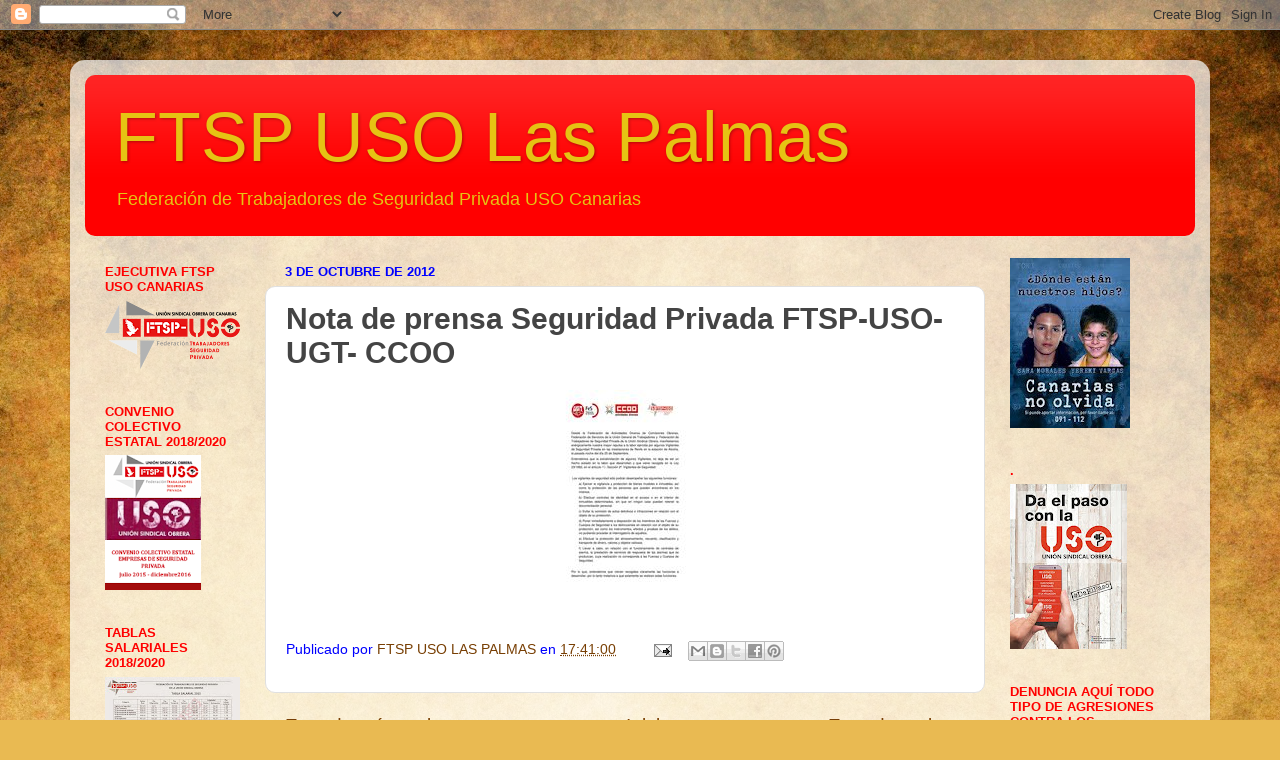

--- FILE ---
content_type: text/html; charset=UTF-8
request_url: https://ftsp-usolaspalmas.blogspot.com/2012/10/nota-de-prensa-seguridad-privada-ugt.html
body_size: 31132
content:
<!DOCTYPE html>
<html class='v2' dir='ltr' lang='es'>
<head>
<link href='https://www.blogger.com/static/v1/widgets/335934321-css_bundle_v2.css' rel='stylesheet' type='text/css'/>
<meta content='width=1100' name='viewport'/>
<meta content='text/html; charset=UTF-8' http-equiv='Content-Type'/>
<meta content='blogger' name='generator'/>
<link href='https://ftsp-usolaspalmas.blogspot.com/favicon.ico' rel='icon' type='image/x-icon'/>
<link href='http://ftsp-usolaspalmas.blogspot.com/2012/10/nota-de-prensa-seguridad-privada-ugt.html' rel='canonical'/>
<link rel="alternate" type="application/atom+xml" title=" FTSP USO Las Palmas - Atom" href="https://ftsp-usolaspalmas.blogspot.com/feeds/posts/default" />
<link rel="alternate" type="application/rss+xml" title=" FTSP USO Las Palmas - RSS" href="https://ftsp-usolaspalmas.blogspot.com/feeds/posts/default?alt=rss" />
<link rel="service.post" type="application/atom+xml" title=" FTSP USO Las Palmas - Atom" href="https://www.blogger.com/feeds/5866947184751356391/posts/default" />

<link rel="alternate" type="application/atom+xml" title=" FTSP USO Las Palmas - Atom" href="https://ftsp-usolaspalmas.blogspot.com/feeds/4630084408189985246/comments/default" />
<!--Can't find substitution for tag [blog.ieCssRetrofitLinks]-->
<link href='https://blogger.googleusercontent.com/img/b/R29vZ2xl/AVvXsEhywbSm4ceve4pyngin0lnACsTfe_DyKcdqLJuCTOU9nd0_2HIU-MtlZ9NfVj2_YkfaQcX6Zu_MsR1H3klzYQ2DD00HS6vnvjiu08nICWCf1urU4gYdZLV2lt6MI3gaSD4XjdMuLgnu9jM/s1600/thumb.jpg' rel='image_src'/>
<meta content='http://ftsp-usolaspalmas.blogspot.com/2012/10/nota-de-prensa-seguridad-privada-ugt.html' property='og:url'/>
<meta content='Nota de prensa Seguridad Privada FTSP-USO- UGT- CCOO' property='og:title'/>
<meta content='  ' property='og:description'/>
<meta content='https://blogger.googleusercontent.com/img/b/R29vZ2xl/AVvXsEhywbSm4ceve4pyngin0lnACsTfe_DyKcdqLJuCTOU9nd0_2HIU-MtlZ9NfVj2_YkfaQcX6Zu_MsR1H3klzYQ2DD00HS6vnvjiu08nICWCf1urU4gYdZLV2lt6MI3gaSD4XjdMuLgnu9jM/w1200-h630-p-k-no-nu/thumb.jpg' property='og:image'/>
<title> FTSP USO Las Palmas: Nota de prensa Seguridad Privada FTSP-USO- UGT- CCOO</title>
<style id='page-skin-1' type='text/css'><!--
/*-----------------------------------------------
Blogger Template Style
Name:     Picture Window
Designer: Blogger
URL:      www.blogger.com
----------------------------------------------- */
/* Content
----------------------------------------------- */
body {
font: normal normal 15px Arial, Tahoma, Helvetica, FreeSans, sans-serif;
color: #444444;
background: #e9ba52 url(//themes.googleusercontent.com/image?id=0BwVBOzw_-hbMN2IwNWVhMDktYzNlYy00MGY2LWI5MTYtMTQ2ZTRkMmI3YTE1) repeat fixed top center /* Credit: mammuth (http://www.istockphoto.com/googleimages.php?id=10364914&platform=blogger) */;
}
html body .region-inner {
min-width: 0;
max-width: 100%;
width: auto;
}
.content-outer {
font-size: 90%;
}
a:link {
text-decoration:none;
color: #783f04;
}
a:visited {
text-decoration:none;
color: #351c75;
}
a:hover {
text-decoration:underline;
color: #e6c313;
}
.content-outer {
background: transparent url(//www.blogblog.com/1kt/transparent/white80.png) repeat scroll top left;
-moz-border-radius: 15px;
-webkit-border-radius: 15px;
-goog-ms-border-radius: 15px;
border-radius: 15px;
-moz-box-shadow: 0 0 3px rgba(0, 0, 0, .15);
-webkit-box-shadow: 0 0 3px rgba(0, 0, 0, .15);
-goog-ms-box-shadow: 0 0 3px rgba(0, 0, 0, .15);
box-shadow: 0 0 3px rgba(0, 0, 0, .15);
margin: 30px auto;
}
.content-inner {
padding: 15px;
}
/* Header
----------------------------------------------- */
.header-outer {
background: #ff0000 url(//www.blogblog.com/1kt/transparent/header_gradient_shade.png) repeat-x scroll top left;
_background-image: none;
color: #e6c313;
-moz-border-radius: 10px;
-webkit-border-radius: 10px;
-goog-ms-border-radius: 10px;
border-radius: 10px;
}
.Header img, .Header #header-inner {
-moz-border-radius: 10px;
-webkit-border-radius: 10px;
-goog-ms-border-radius: 10px;
border-radius: 10px;
}
.header-inner .Header .titlewrapper,
.header-inner .Header .descriptionwrapper {
padding-left: 30px;
padding-right: 30px;
}
.Header h1 {
font: normal normal 70px Arial, Tahoma, Helvetica, FreeSans, sans-serif;
text-shadow: 1px 1px 3px rgba(0, 0, 0, 0.3);
}
.Header h1 a {
color: #e6c313;
}
.Header .description {
font-size: 130%;
}
/* Tabs
----------------------------------------------- */
.tabs-inner {
margin: .5em 0 0;
padding: 0;
}
.tabs-inner .section {
margin: 0;
}
.tabs-inner .widget ul {
padding: 0;
background: #f8f8f8 url(//www.blogblog.com/1kt/transparent/tabs_gradient_shade.png) repeat scroll bottom;
-moz-border-radius: 10px;
-webkit-border-radius: 10px;
-goog-ms-border-radius: 10px;
border-radius: 10px;
}
.tabs-inner .widget li {
border: none;
}
.tabs-inner .widget li a {
display: inline-block;
padding: .5em 1em;
margin-right: 0;
color: #e69138;
font: normal normal 15px Arial, Tahoma, Helvetica, FreeSans, sans-serif;
-moz-border-radius: 0 0 0 0;
-webkit-border-top-left-radius: 0;
-webkit-border-top-right-radius: 0;
-goog-ms-border-radius: 0 0 0 0;
border-radius: 0 0 0 0;
background: transparent none no-repeat scroll top left;
border-right: 1px solid #d0d0d0;
}
.tabs-inner .widget li:first-child a {
padding-left: 1.25em;
-moz-border-radius-topleft: 10px;
-moz-border-radius-bottomleft: 10px;
-webkit-border-top-left-radius: 10px;
-webkit-border-bottom-left-radius: 10px;
-goog-ms-border-top-left-radius: 10px;
-goog-ms-border-bottom-left-radius: 10px;
border-top-left-radius: 10px;
border-bottom-left-radius: 10px;
}
.tabs-inner .widget li.selected a,
.tabs-inner .widget li a:hover {
position: relative;
z-index: 1;
background: #ffffff url(//www.blogblog.com/1kt/transparent/tabs_gradient_shade.png) repeat scroll bottom;
color: #0000ff;
-moz-box-shadow: 0 0 0 rgba(0, 0, 0, .15);
-webkit-box-shadow: 0 0 0 rgba(0, 0, 0, .15);
-goog-ms-box-shadow: 0 0 0 rgba(0, 0, 0, .15);
box-shadow: 0 0 0 rgba(0, 0, 0, .15);
}
/* Headings
----------------------------------------------- */
h2 {
font: bold normal 13px Arial, Tahoma, Helvetica, FreeSans, sans-serif;
text-transform: uppercase;
color: #ff0000;
margin: .5em 0;
}
/* Main
----------------------------------------------- */
.main-outer {
background: transparent none repeat scroll top center;
-moz-border-radius: 0 0 0 0;
-webkit-border-top-left-radius: 0;
-webkit-border-top-right-radius: 0;
-webkit-border-bottom-left-radius: 0;
-webkit-border-bottom-right-radius: 0;
-goog-ms-border-radius: 0 0 0 0;
border-radius: 0 0 0 0;
-moz-box-shadow: 0 0 0 rgba(0, 0, 0, .15);
-webkit-box-shadow: 0 0 0 rgba(0, 0, 0, .15);
-goog-ms-box-shadow: 0 0 0 rgba(0, 0, 0, .15);
box-shadow: 0 0 0 rgba(0, 0, 0, .15);
}
.main-inner {
padding: 15px 5px 20px;
}
.main-inner .column-center-inner {
padding: 0 0;
}
.main-inner .column-left-inner {
padding-left: 0;
}
.main-inner .column-right-inner {
padding-right: 0;
}
/* Posts
----------------------------------------------- */
h3.post-title {
margin: 0;
font: normal bold 30px Arial, Tahoma, Helvetica, FreeSans, sans-serif;
}
.comments h4 {
margin: 1em 0 0;
font: normal bold 30px Arial, Tahoma, Helvetica, FreeSans, sans-serif;
}
.date-header span {
color: #0000ff;
}
.post-outer {
background-color: #ffffff;
border: solid 1px #e0e0e0;
-moz-border-radius: 10px;
-webkit-border-radius: 10px;
border-radius: 10px;
-goog-ms-border-radius: 10px;
padding: 15px 20px;
margin: 0 -20px 20px;
}
.post-body {
line-height: 1.4;
font-size: 110%;
position: relative;
}
.post-header {
margin: 0 0 1.5em;
color: #0000ff;
line-height: 1.6;
}
.post-footer {
margin: .5em 0 0;
color: #0000ff;
line-height: 1.6;
}
#blog-pager {
font-size: 140%
}
#comments .comment-author {
padding-top: 1.5em;
border-top: dashed 1px #ccc;
border-top: dashed 1px rgba(128, 128, 128, .5);
background-position: 0 1.5em;
}
#comments .comment-author:first-child {
padding-top: 0;
border-top: none;
}
.avatar-image-container {
margin: .2em 0 0;
}
/* Comments
----------------------------------------------- */
.comments .comments-content .icon.blog-author {
background-repeat: no-repeat;
background-image: url([data-uri]);
}
.comments .comments-content .loadmore a {
border-top: 1px solid #e6c313;
border-bottom: 1px solid #e6c313;
}
.comments .continue {
border-top: 2px solid #e6c313;
}
/* Widgets
----------------------------------------------- */
.widget ul, .widget #ArchiveList ul.flat {
padding: 0;
list-style: none;
}
.widget ul li, .widget #ArchiveList ul.flat li {
border-top: dashed 1px #ccc;
border-top: dashed 1px rgba(128, 128, 128, .5);
}
.widget ul li:first-child, .widget #ArchiveList ul.flat li:first-child {
border-top: none;
}
.widget .post-body ul {
list-style: disc;
}
.widget .post-body ul li {
border: none;
}
/* Footer
----------------------------------------------- */
.footer-outer {
color:#0000ff;
background: transparent url(https://resources.blogblog.com/blogblog/data/1kt/transparent/black50.png) repeat scroll top left;
-moz-border-radius: 10px 10px 10px 10px;
-webkit-border-top-left-radius: 10px;
-webkit-border-top-right-radius: 10px;
-webkit-border-bottom-left-radius: 10px;
-webkit-border-bottom-right-radius: 10px;
-goog-ms-border-radius: 10px 10px 10px 10px;
border-radius: 10px 10px 10px 10px;
-moz-box-shadow: 0 0 0 rgba(0, 0, 0, .15);
-webkit-box-shadow: 0 0 0 rgba(0, 0, 0, .15);
-goog-ms-box-shadow: 0 0 0 rgba(0, 0, 0, .15);
box-shadow: 0 0 0 rgba(0, 0, 0, .15);
}
.footer-inner {
padding: 10px 5px 20px;
}
.footer-outer a {
color: #0000ff;
}
.footer-outer a:visited {
color: #e9ba52;
}
.footer-outer a:hover {
color: #ffffff;
}
.footer-outer .widget h2 {
color: #ff0000;
}
/* Mobile
----------------------------------------------- */
html body.mobile {
height: auto;
}
html body.mobile {
min-height: 480px;
background-size: 100% auto;
}
.mobile .body-fauxcolumn-outer {
background: transparent none repeat scroll top left;
}
html .mobile .mobile-date-outer, html .mobile .blog-pager {
border-bottom: none;
background: transparent none repeat scroll top center;
margin-bottom: 10px;
}
.mobile .date-outer {
background: transparent none repeat scroll top center;
}
.mobile .header-outer, .mobile .main-outer,
.mobile .post-outer, .mobile .footer-outer {
-moz-border-radius: 0;
-webkit-border-radius: 0;
-goog-ms-border-radius: 0;
border-radius: 0;
}
.mobile .content-outer,
.mobile .main-outer,
.mobile .post-outer {
background: inherit;
border: none;
}
.mobile .content-outer {
font-size: 100%;
}
.mobile-link-button {
background-color: #783f04;
}
.mobile-link-button a:link, .mobile-link-button a:visited {
color: #ffffff;
}
.mobile-index-contents {
color: #444444;
}
.mobile .tabs-inner .PageList .widget-content {
background: #ffffff url(//www.blogblog.com/1kt/transparent/tabs_gradient_shade.png) repeat scroll bottom;
color: #0000ff;
}
.mobile .tabs-inner .PageList .widget-content .pagelist-arrow {
border-left: 1px solid #d0d0d0;
}

--></style>
<style id='template-skin-1' type='text/css'><!--
body {
min-width: 1140px;
}
.content-outer, .content-fauxcolumn-outer, .region-inner {
min-width: 1140px;
max-width: 1140px;
_width: 1140px;
}
.main-inner .columns {
padding-left: 180px;
padding-right: 210px;
}
.main-inner .fauxcolumn-center-outer {
left: 180px;
right: 210px;
/* IE6 does not respect left and right together */
_width: expression(this.parentNode.offsetWidth -
parseInt("180px") -
parseInt("210px") + 'px');
}
.main-inner .fauxcolumn-left-outer {
width: 180px;
}
.main-inner .fauxcolumn-right-outer {
width: 210px;
}
.main-inner .column-left-outer {
width: 180px;
right: 100%;
margin-left: -180px;
}
.main-inner .column-right-outer {
width: 210px;
margin-right: -210px;
}
#layout {
min-width: 0;
}
#layout .content-outer {
min-width: 0;
width: 800px;
}
#layout .region-inner {
min-width: 0;
width: auto;
}
body#layout div.add_widget {
padding: 8px;
}
body#layout div.add_widget a {
margin-left: 32px;
}
--></style>
<style>
    body {background-image:url(\/\/themes.googleusercontent.com\/image?id=0BwVBOzw_-hbMN2IwNWVhMDktYzNlYy00MGY2LWI5MTYtMTQ2ZTRkMmI3YTE1);}
    
@media (max-width: 200px) { body {background-image:url(\/\/themes.googleusercontent.com\/image?id=0BwVBOzw_-hbMN2IwNWVhMDktYzNlYy00MGY2LWI5MTYtMTQ2ZTRkMmI3YTE1&options=w200);}}
@media (max-width: 400px) and (min-width: 201px) { body {background-image:url(\/\/themes.googleusercontent.com\/image?id=0BwVBOzw_-hbMN2IwNWVhMDktYzNlYy00MGY2LWI5MTYtMTQ2ZTRkMmI3YTE1&options=w400);}}
@media (max-width: 800px) and (min-width: 401px) { body {background-image:url(\/\/themes.googleusercontent.com\/image?id=0BwVBOzw_-hbMN2IwNWVhMDktYzNlYy00MGY2LWI5MTYtMTQ2ZTRkMmI3YTE1&options=w800);}}
@media (max-width: 1200px) and (min-width: 801px) { body {background-image:url(\/\/themes.googleusercontent.com\/image?id=0BwVBOzw_-hbMN2IwNWVhMDktYzNlYy00MGY2LWI5MTYtMTQ2ZTRkMmI3YTE1&options=w1200);}}
/* Last tag covers anything over one higher than the previous max-size cap. */
@media (min-width: 1201px) { body {background-image:url(\/\/themes.googleusercontent.com\/image?id=0BwVBOzw_-hbMN2IwNWVhMDktYzNlYy00MGY2LWI5MTYtMTQ2ZTRkMmI3YTE1&options=w1600);}}
  </style>
<link href='https://www.blogger.com/dyn-css/authorization.css?targetBlogID=5866947184751356391&amp;zx=bf1e54e9-c5d8-4087-ae79-f934e41b2d6a' media='none' onload='if(media!=&#39;all&#39;)media=&#39;all&#39;' rel='stylesheet'/><noscript><link href='https://www.blogger.com/dyn-css/authorization.css?targetBlogID=5866947184751356391&amp;zx=bf1e54e9-c5d8-4087-ae79-f934e41b2d6a' rel='stylesheet'/></noscript>
<meta name='google-adsense-platform-account' content='ca-host-pub-1556223355139109'/>
<meta name='google-adsense-platform-domain' content='blogspot.com'/>

</head>
<body class='loading variant-shade'>
<div class='navbar section' id='navbar' name='Barra de navegación'><div class='widget Navbar' data-version='1' id='Navbar1'><script type="text/javascript">
    function setAttributeOnload(object, attribute, val) {
      if(window.addEventListener) {
        window.addEventListener('load',
          function(){ object[attribute] = val; }, false);
      } else {
        window.attachEvent('onload', function(){ object[attribute] = val; });
      }
    }
  </script>
<div id="navbar-iframe-container"></div>
<script type="text/javascript" src="https://apis.google.com/js/platform.js"></script>
<script type="text/javascript">
      gapi.load("gapi.iframes:gapi.iframes.style.bubble", function() {
        if (gapi.iframes && gapi.iframes.getContext) {
          gapi.iframes.getContext().openChild({
              url: 'https://www.blogger.com/navbar/5866947184751356391?po\x3d4630084408189985246\x26origin\x3dhttps://ftsp-usolaspalmas.blogspot.com',
              where: document.getElementById("navbar-iframe-container"),
              id: "navbar-iframe"
          });
        }
      });
    </script><script type="text/javascript">
(function() {
var script = document.createElement('script');
script.type = 'text/javascript';
script.src = '//pagead2.googlesyndication.com/pagead/js/google_top_exp.js';
var head = document.getElementsByTagName('head')[0];
if (head) {
head.appendChild(script);
}})();
</script>
</div></div>
<div class='body-fauxcolumns'>
<div class='fauxcolumn-outer body-fauxcolumn-outer'>
<div class='cap-top'>
<div class='cap-left'></div>
<div class='cap-right'></div>
</div>
<div class='fauxborder-left'>
<div class='fauxborder-right'></div>
<div class='fauxcolumn-inner'>
</div>
</div>
<div class='cap-bottom'>
<div class='cap-left'></div>
<div class='cap-right'></div>
</div>
</div>
</div>
<div class='content'>
<div class='content-fauxcolumns'>
<div class='fauxcolumn-outer content-fauxcolumn-outer'>
<div class='cap-top'>
<div class='cap-left'></div>
<div class='cap-right'></div>
</div>
<div class='fauxborder-left'>
<div class='fauxborder-right'></div>
<div class='fauxcolumn-inner'>
</div>
</div>
<div class='cap-bottom'>
<div class='cap-left'></div>
<div class='cap-right'></div>
</div>
</div>
</div>
<div class='content-outer'>
<div class='content-cap-top cap-top'>
<div class='cap-left'></div>
<div class='cap-right'></div>
</div>
<div class='fauxborder-left content-fauxborder-left'>
<div class='fauxborder-right content-fauxborder-right'></div>
<div class='content-inner'>
<header>
<div class='header-outer'>
<div class='header-cap-top cap-top'>
<div class='cap-left'></div>
<div class='cap-right'></div>
</div>
<div class='fauxborder-left header-fauxborder-left'>
<div class='fauxborder-right header-fauxborder-right'></div>
<div class='region-inner header-inner'>
<div class='header section' id='header' name='Cabecera'><div class='widget Header' data-version='1' id='Header1'>
<div id='header-inner'>
<div class='titlewrapper'>
<h1 class='title'>
<a href='https://ftsp-usolaspalmas.blogspot.com/'>
 FTSP USO Las Palmas
</a>
</h1>
</div>
<div class='descriptionwrapper'>
<p class='description'><span>Federación de Trabajadores de Seguridad Privada USO Canarias

</span></p>
</div>
</div>
</div></div>
</div>
</div>
<div class='header-cap-bottom cap-bottom'>
<div class='cap-left'></div>
<div class='cap-right'></div>
</div>
</div>
</header>
<div class='tabs-outer'>
<div class='tabs-cap-top cap-top'>
<div class='cap-left'></div>
<div class='cap-right'></div>
</div>
<div class='fauxborder-left tabs-fauxborder-left'>
<div class='fauxborder-right tabs-fauxborder-right'></div>
<div class='region-inner tabs-inner'>
<div class='tabs no-items section' id='crosscol' name='Multicolumnas'></div>
<div class='tabs no-items section' id='crosscol-overflow' name='Cross-Column 2'></div>
</div>
</div>
<div class='tabs-cap-bottom cap-bottom'>
<div class='cap-left'></div>
<div class='cap-right'></div>
</div>
</div>
<div class='main-outer'>
<div class='main-cap-top cap-top'>
<div class='cap-left'></div>
<div class='cap-right'></div>
</div>
<div class='fauxborder-left main-fauxborder-left'>
<div class='fauxborder-right main-fauxborder-right'></div>
<div class='region-inner main-inner'>
<div class='columns fauxcolumns'>
<div class='fauxcolumn-outer fauxcolumn-center-outer'>
<div class='cap-top'>
<div class='cap-left'></div>
<div class='cap-right'></div>
</div>
<div class='fauxborder-left'>
<div class='fauxborder-right'></div>
<div class='fauxcolumn-inner'>
</div>
</div>
<div class='cap-bottom'>
<div class='cap-left'></div>
<div class='cap-right'></div>
</div>
</div>
<div class='fauxcolumn-outer fauxcolumn-left-outer'>
<div class='cap-top'>
<div class='cap-left'></div>
<div class='cap-right'></div>
</div>
<div class='fauxborder-left'>
<div class='fauxborder-right'></div>
<div class='fauxcolumn-inner'>
</div>
</div>
<div class='cap-bottom'>
<div class='cap-left'></div>
<div class='cap-right'></div>
</div>
</div>
<div class='fauxcolumn-outer fauxcolumn-right-outer'>
<div class='cap-top'>
<div class='cap-left'></div>
<div class='cap-right'></div>
</div>
<div class='fauxborder-left'>
<div class='fauxborder-right'></div>
<div class='fauxcolumn-inner'>
</div>
</div>
<div class='cap-bottom'>
<div class='cap-left'></div>
<div class='cap-right'></div>
</div>
</div>
<!-- corrects IE6 width calculation -->
<div class='columns-inner'>
<div class='column-center-outer'>
<div class='column-center-inner'>
<div class='main section' id='main' name='Principal'><div class='widget Blog' data-version='1' id='Blog1'>
<div class='blog-posts hfeed'>

          <div class="date-outer">
        
<h2 class='date-header'><span>3 de octubre de 2012</span></h2>

          <div class="date-posts">
        
<div class='post-outer'>
<div class='post hentry uncustomized-post-template' itemprop='blogPost' itemscope='itemscope' itemtype='http://schema.org/BlogPosting'>
<meta content='https://blogger.googleusercontent.com/img/b/R29vZ2xl/AVvXsEhywbSm4ceve4pyngin0lnACsTfe_DyKcdqLJuCTOU9nd0_2HIU-MtlZ9NfVj2_YkfaQcX6Zu_MsR1H3klzYQ2DD00HS6vnvjiu08nICWCf1urU4gYdZLV2lt6MI3gaSD4XjdMuLgnu9jM/s1600/thumb.jpg' itemprop='image_url'/>
<meta content='5866947184751356391' itemprop='blogId'/>
<meta content='4630084408189985246' itemprop='postId'/>
<a name='4630084408189985246'></a>
<h3 class='post-title entry-title' itemprop='name'>
Nota de prensa Seguridad Privada FTSP-USO- UGT- CCOO
</h3>
<div class='post-header'>
<div class='post-header-line-1'></div>
</div>
<div class='post-body entry-content' id='post-body-4630084408189985246' itemprop='description articleBody'>
<div class="separator" style="clear: both; text-align: center;">
<a href="http://es.calameo.com/read/000434254ee5d3faecd65" target="_blank"><img border="0" src="https://blogger.googleusercontent.com/img/b/R29vZ2xl/AVvXsEhywbSm4ceve4pyngin0lnACsTfe_DyKcdqLJuCTOU9nd0_2HIU-MtlZ9NfVj2_YkfaQcX6Zu_MsR1H3klzYQ2DD00HS6vnvjiu08nICWCf1urU4gYdZLV2lt6MI3gaSD4XjdMuLgnu9jM/s1600/thumb.jpg" /></a></div>
<br />
<div style='clear: both;'></div>
</div>
<div class='post-footer'>
<div class='post-footer-line post-footer-line-1'>
<span class='post-author vcard'>
Publicado por
<span class='fn' itemprop='author' itemscope='itemscope' itemtype='http://schema.org/Person'>
<meta content='https://www.blogger.com/profile/05590743170731341756' itemprop='url'/>
<a class='g-profile' href='https://www.blogger.com/profile/05590743170731341756' rel='author' title='author profile'>
<span itemprop='name'>FTSP USO LAS PALMAS</span>
</a>
</span>
</span>
<span class='post-timestamp'>
en
<meta content='http://ftsp-usolaspalmas.blogspot.com/2012/10/nota-de-prensa-seguridad-privada-ugt.html' itemprop='url'/>
<a class='timestamp-link' href='https://ftsp-usolaspalmas.blogspot.com/2012/10/nota-de-prensa-seguridad-privada-ugt.html' rel='bookmark' title='permanent link'><abbr class='published' itemprop='datePublished' title='2012-10-03T17:41:00+01:00'>17:41:00</abbr></a>
</span>
<span class='post-comment-link'>
</span>
<span class='post-icons'>
<span class='item-action'>
<a href='https://www.blogger.com/email-post/5866947184751356391/4630084408189985246' title='Enviar entrada por correo electrónico'>
<img alt='' class='icon-action' height='13' src='https://resources.blogblog.com/img/icon18_email.gif' width='18'/>
</a>
</span>
<span class='item-control blog-admin pid-1461087505'>
<a href='https://www.blogger.com/post-edit.g?blogID=5866947184751356391&postID=4630084408189985246&from=pencil' title='Editar entrada'>
<img alt='' class='icon-action' height='18' src='https://resources.blogblog.com/img/icon18_edit_allbkg.gif' width='18'/>
</a>
</span>
</span>
<div class='post-share-buttons goog-inline-block'>
<a class='goog-inline-block share-button sb-email' href='https://www.blogger.com/share-post.g?blogID=5866947184751356391&postID=4630084408189985246&target=email' target='_blank' title='Enviar por correo electrónico'><span class='share-button-link-text'>Enviar por correo electrónico</span></a><a class='goog-inline-block share-button sb-blog' href='https://www.blogger.com/share-post.g?blogID=5866947184751356391&postID=4630084408189985246&target=blog' onclick='window.open(this.href, "_blank", "height=270,width=475"); return false;' target='_blank' title='Escribe un blog'><span class='share-button-link-text'>Escribe un blog</span></a><a class='goog-inline-block share-button sb-twitter' href='https://www.blogger.com/share-post.g?blogID=5866947184751356391&postID=4630084408189985246&target=twitter' target='_blank' title='Compartir en X'><span class='share-button-link-text'>Compartir en X</span></a><a class='goog-inline-block share-button sb-facebook' href='https://www.blogger.com/share-post.g?blogID=5866947184751356391&postID=4630084408189985246&target=facebook' onclick='window.open(this.href, "_blank", "height=430,width=640"); return false;' target='_blank' title='Compartir con Facebook'><span class='share-button-link-text'>Compartir con Facebook</span></a><a class='goog-inline-block share-button sb-pinterest' href='https://www.blogger.com/share-post.g?blogID=5866947184751356391&postID=4630084408189985246&target=pinterest' target='_blank' title='Compartir en Pinterest'><span class='share-button-link-text'>Compartir en Pinterest</span></a>
</div>
</div>
<div class='post-footer-line post-footer-line-2'>
<span class='post-labels'>
</span>
</div>
<div class='post-footer-line post-footer-line-3'>
<span class='post-location'>
</span>
</div>
</div>
</div>
<div class='comments' id='comments'>
<a name='comments'></a>
</div>
</div>

        </div></div>
      
</div>
<div class='blog-pager' id='blog-pager'>
<span id='blog-pager-newer-link'>
<a class='blog-pager-newer-link' href='https://ftsp-usolaspalmas.blogspot.com/2012/10/xtrem-secure-28.html' id='Blog1_blog-pager-newer-link' title='Entrada más reciente'>Entrada más reciente</a>
</span>
<span id='blog-pager-older-link'>
<a class='blog-pager-older-link' href='https://ftsp-usolaspalmas.blogspot.com/2012/10/news-adsi-flash-n-339.html' id='Blog1_blog-pager-older-link' title='Entrada antigua'>Entrada antigua</a>
</span>
<a class='home-link' href='https://ftsp-usolaspalmas.blogspot.com/'>Inicio</a>
</div>
<div class='clear'></div>
<div class='post-feeds'>
</div>
</div></div>
</div>
</div>
<div class='column-left-outer'>
<div class='column-left-inner'>
<aside>
<div class='sidebar section' id='sidebar-left-1'><div class='widget Image' data-version='1' id='Image38'>
<h2>Ejecutiva FTSP USO Canarias</h2>
<div class='widget-content'>
<a href='https://www.ftspuso.es/federaciones/ftsp-uso-canarias/'>
<img alt='Ejecutiva FTSP USO Canarias' height='68' id='Image38_img' src='https://blogger.googleusercontent.com/img/b/R29vZ2xl/AVvXsEhRKByxL_D7GuZ_v-8pWcYXJ-F5BL5RoQHaRlOXUPtK2-cjCVwM9afL_fbM2kDMO_nyA8pGFxZsX7QNNDP_z805_eiAaeIkOQ6qqQdTFr239xa9z1nGG1DMSNoxz3lOnP2TSEOfAPmphpA/s135/ftsp+canarias.png' width='135'/>
</a>
<br/>
</div>
<div class='clear'></div>
</div><div class='widget Image' data-version='1' id='Image15'>
<h2>CONVENIO COLECTIVO ESTATAL 2018/2020</h2>
<div class='widget-content'>
<a href='http://www.ftspuso.es/wp-content/uploads/2018/02/Convenio-Seguridad-Privada.pdf'>
<img alt='CONVENIO COLECTIVO ESTATAL 2018/2020' height='135' id='Image15_img' src='https://blogger.googleusercontent.com/img/b/R29vZ2xl/AVvXsEjBLAwmMu2mUVvAAFPrHgg6xWknamXjIlyUg847-MP9Y6YSqgyCzctiWAsc_DvRy2o_78Z8-1VW81Mbn6SWF9ciSDxG0FfyYP7tEs87ReWC4NkT9QjsbEBd_uwiqeH-vPSFFBtiq_Zlff8/s135/CONVENIO-15-16.png' width='96'/>
</a>
<br/>
</div>
<div class='clear'></div>
</div><div class='widget Image' data-version='1' id='Image62'>
<h2>Tablas Salariales 2018/2020</h2>
<div class='widget-content'>
<a href='http://ftsp-usolaspalmas.blogspot.com.es/2017/11/tablas-salariales-convenio-colectivo.html'>
<img alt='Tablas Salariales 2018/2020' height='95' id='Image62_img' src='https://blogger.googleusercontent.com/img/b/R29vZ2xl/AVvXsEgw14X7CYtNPCQqxxlVe-HK32iN6NfGvvWPI61z0iUN8xRNC-QebVpIY6_2VW5-u2TO2_e7i0-kGfpL8tB1ipcuEPa8aeHkhvjU0e_xgI3e32-RsONQmZzP0av09buHngrxAZukWdd99VYn/s135/image-0001+%25284%2529.jpg' width='135'/>
</a>
<br/>
</div>
<div class='clear'></div>
</div><div class='widget Image' data-version='1' id='Image97'>
<h2>Código de Seguridad Privada</h2>
<div class='widget-content'>
<a href='http://ftsp-usolaspalmas.blogspot.com.es/2016/02/codigo-de-seguridad-privada-ultima.html'>
<img alt='Código de Seguridad Privada' height='135' id='Image97_img' src='https://blogger.googleusercontent.com/img/b/R29vZ2xl/AVvXsEjBZ-l0M5fQe4gWHMUo-rlHuhe5o38DBkkD9DWeMccXCaTcJWT1p9NJjhVI0fXzT68ycP3x2q6wSlPkwl0sA3IS7WXUwho66qMJptoz6TjHsINzwTQXBVTPg-6pBaYjO8_nKW0Wx5IWUoQ/s135/058_Codigo_de_Seguridad_Privada.png' width='96'/>
</a>
<br/>
</div>
<div class='clear'></div>
</div><div class='widget Image' data-version='1' id='Image49'>
<h2>Ley de Seguridad Privada</h2>
<div class='widget-content'>
<a href='http://ftsp-usolaspalmas.blogspot.com.es/2014/06/ley-52014-de-4-de-abril-de-seguridad.html'>
<img alt='Ley de Seguridad Privada' height='57' id='Image49_img' src='https://blogger.googleusercontent.com/img/b/R29vZ2xl/AVvXsEjmaPjNJkKCcyqPPwTcBxurnk6_o5VVvU5uTlwVKbsOq-MGHGK55ecOBz4rGl_56l_lvdx1nJ35NMB8tjXkEHWCaak2p9tXz92yqcHEpUihTYS0auuZmxb_egUc5rOf2zMYPA6HJNMX-Woo/s135/1.jpg' width='135'/>
</a>
<br/>
</div>
<div class='clear'></div>
</div><div class='widget Image' data-version='1' id='Image50'>
<h2>Reglamento de Seguridad Privada</h2>
<div class='widget-content'>
<a href='http://ftsp-usolaspalmas.blogspot.com.es/2014/06/real-decreto-23641994-de-9-de-diciembre.html'>
<img alt='Reglamento de Seguridad Privada' height='98' id='Image50_img' src='https://blogger.googleusercontent.com/img/b/R29vZ2xl/AVvXsEhc2a7w9wepLABSJ_9zZ9A94qOKSJrQintfrJczSrUBEIfAJ9umduOTcAOwMiLf1hERJabersRUp0FDL8wvrp1DVhdUX3RK4RO-FDTdQXR3vgsdEHR1r8RtUg45y3Ibef8vYm_d2mkTzu9y/s135/images.jpg' width='135'/>
</a>
<br/>
</div>
<div class='clear'></div>
</div><div class='widget Image' data-version='1' id='Image53'>
<h2>Ordenes Ministeriales de Seguridad Privada</h2>
<div class='widget-content'>
<a href='http://ftsp-usolaspalmas.blogspot.com.es/2014/06/ordenes-ministeriales.html'>
<img alt='Ordenes Ministeriales de Seguridad Privada' height='135' id='Image53_img' src='https://blogger.googleusercontent.com/img/b/R29vZ2xl/AVvXsEiyvTZ2_oLEJiQ4Op95FLviLloa9AIXZrjO8_IlSd_QQMX_z_QgrG99nVx1gV9KnNEOHaSV9QFBltPBJCyGobKwZ1F3_EmCiFg4WyGVoXWSVedxFVx4aoL386BjzpO9uDBuGYYFT_TXnb67/s135/orden-ministerial-personal-de-seguridad-privada-11-638.jpg' width='95'/>
</a>
<br/>
</div>
<div class='clear'></div>
</div><div class='widget Image' data-version='1' id='Image104'>
<h2>Sala coordinación de Seguridad Privada</h2>
<div class='widget-content'>
<a href='http://ftsp-usolaspalmas.blogspot.com.es/2016/09/sala-coordinacion-de-seguridad-privada.html'>
<img alt='Sala coordinación de Seguridad Privada' height='54' id='Image104_img' src='https://blogger.googleusercontent.com/img/b/R29vZ2xl/AVvXsEgX6p5j20UQiPb_7SaGDWfntosZtdYIPYc8Ii8b-gZIN-09TLJo-1iYFsbJGTjV-X_NJZI8G5mL1jo0i3ohxrnoGDmgAGSihaUq6tyNtgK8S2gFywaY50NN_oCO-tp3cDQDA1JhvNw1uU8/s135/cf36d-sala2bcoordinacion2bsp.jpg' width='135'/>
</a>
<br/>
</div>
<div class='clear'></div>
</div><div class='widget Image' data-version='1' id='Image98'>
<h2>Informes de la Unidad Central de Seguridad Privada 2009/2017</h2>
<div class='widget-content'>
<a href='http://ftsp-usolaspalmas.blogspot.com.es/2016/11/informes-de-la-unidad-central-de.html'>
<img alt='Informes de la Unidad Central de Seguridad Privada 2009/2017' height='135' id='Image98_img' src='https://blogger.googleusercontent.com/img/b/R29vZ2xl/AVvXsEgQVBGc6RhcXznFDZ727JHvL9TLorHvaMooBmz14dzWknwle4kDjFMBAkLTbXHWBJonxTSTjCTh4g4Is__7zaEx0go8Kb_ANCq5L9nMbDL9pju9vLY3pxQ-arIKF4VOZDh2X5XTdhbRXHE/s135/0001+%25285%2529.jpg' width='96'/>
</a>
<br/>
<span class='caption'>.</span>
</div>
<div class='clear'></div>
</div><div class='widget Image' data-version='1' id='Image23'>
<h2>Código de Legislación Social.</h2>
<div class='widget-content'>
<a href='https://www.boe.es/legislacion/codigos/codigo.php?id=039_Codigo_de_Legislacion_Social&modo=1'>
<img alt='Código de Legislación Social.' height='135' id='Image23_img' src='https://blogger.googleusercontent.com/img/b/R29vZ2xl/AVvXsEhuzy39bGwcfwwZODDYKojzr089_SrXgOGH74zFOdlKfXEeGap22xYRcgBBZool54m0Dv-NofLYSk7nfySJOxX54HJGLMUWNyRq3OGJ-Wdkvpq-xWJV5XOxM6i4jee6R5MWftG23zd8T4gp/s135/039_Codigo_de_Legislacion_Social.png' width='96'/>
</a>
<br/>
</div>
<div class='clear'></div>
</div><div class='widget Image' data-version='1' id='Image70'>
<h2>Computo de los grados de parentesco</h2>
<div class='widget-content'>
<a href='http://es.calameo.com/read/000434254a5d4d39ad441'>
<img alt='Computo de los grados de parentesco' height='95' id='Image70_img' src='https://blogger.googleusercontent.com/img/b/R29vZ2xl/AVvXsEjVK1FrpE-fMzjDqXYqy0YrEhFa5kJ1yQqeraaMffEEytYqjzJDh8ugkTB0JjvSQCgLUxEuAIQB9vgcPhWhKsMMB3c-DVkn-d__wc3OCfArYtAS2gxE5WBeyjjd4cGeuJGPXZvjM6lIRVLL/s135/thumb.jpg' width='135'/>
</a>
<br/>
</div>
<div class='clear'></div>
</div><div class='widget Image' data-version='1' id='Image28'>
<h2>Trámites o Procedimientos de Seguridad Privada</h2>
<div class='widget-content'>
<a href='https://sede.policia.gob.es/portalCiudadano/sede/proc_seg_priv.html'>
<img alt='Trámites o Procedimientos de Seguridad Privada' height='40' id='Image28_img' src='https://blogger.googleusercontent.com/img/b/R29vZ2xl/AVvXsEiVLSW4kJ2wfwtuBan7TF47ipMo8jmJ58c4bOhh_Crq19K2EU8TlxGkue0o5Y-Cf2mvhrbVDPiHWx276oMu2cT_k6gfCjVWMTA_Zh98CyUcxKBMIfFdZI16nLS4ZWa1dYrps4qQAwwd38s/s150/imagen_001.gif' width='150'/>
</a>
<br/>
</div>
<div class='clear'></div>
</div><div class='widget Image' data-version='1' id='Image73'>
<h2>Peticion de vida laboral via internet</h2>
<div class='widget-content'>
<a href='https://w6.seg-social.es/ProsaInternetAnonimo/OnlineAccess?ARQ.SPM.ACTION=LOGIN&ARQ.SPM.APPTYPE=SERVICE&ARQ.IDAPP=SINC0003'>
<img alt='Peticion de vida laboral via internet' height='32' id='Image73_img' src='https://blogger.googleusercontent.com/img/b/R29vZ2xl/AVvXsEi72pLNMLu5TzWbmC6SWDb4s7dDKeDQoFBugo0yt57o4rrH22yGS2Ta65IEP50pcylZIme9jYdYlKyc6yHoHABHRt-rrTB5RDq2BWfZjYCKf-T7UIMvrnE-WE_K6XmlMmLvGxpPzETYBsU/s170/imgLogoMTIN.jpg' width='135'/>
</a>
<br/>
</div>
<div class='clear'></div>
</div><div class='widget Image' data-version='1' id='Image42'>
<h2>Seguridad Privada Procesos Selectivos</h2>
<div class='widget-content'>
<a href='http://www.policia.es/org_central/seguridad_ciudadana/seguridad_privada/seguridad_privada.html'>
<img alt='Seguridad Privada Procesos Selectivos' height='40' id='Image42_img' src='https://blogger.googleusercontent.com/img/b/R29vZ2xl/AVvXsEjqYPChgQUGGynGjgR_tWI8_HQ0gahT9llhm-_XOhwF57QSIrvDMg7I_ieGEcLy_YLSjt1Ova4STGQ8UHZ56lbQoGBKjQgWkGiJKKQTYxor_zmjNR0P20WDYl03rQ_USH6dppi1daNvVH0/s170/imagen_001.png' width='150'/>
</a>
<br/>
</div>
<div class='clear'></div>
</div><div class='widget Image' data-version='1' id='Image17'>
<h2>Oficina Virtual de Denuncias Policia Nacional.</h2>
<div class='widget-content'>
<a href='https://denuncias.policia.es/OVD/'>
<img alt='Oficina Virtual de Denuncias Policia Nacional.' height='16' id='Image17_img' src='https://blogger.googleusercontent.com/img/b/R29vZ2xl/AVvXsEiKMOdE-7GypU8MxdTpo1brNScOWUb0rCusg9iyhiYbwHXG-colj5ZUzI-kcH6C5Yl24Iwbvx_Eem7yhEWu0RruzvghdQj-TbUVAIKoMe-226fygTArba9esWi2TXw89qej2un2UNwB75A/s170/cabeceraNew.gif' width='135'/>
</a>
<br/>
</div>
<div class='clear'></div>
</div><div class='widget Image' data-version='1' id='Image25'>
<h2>Inspeccion de Trabajo</h2>
<div class='widget-content'>
<a href='http://www.mitramiss.gob.es/itss/web/Quienes_somos/Estamos_muy_cerca/listado_centros.html_146798621.html'>
<img alt='Inspeccion de Trabajo' height='46' id='Image25_img' src='https://blogger.googleusercontent.com/img/b/R29vZ2xl/AVvXsEhgGSslwpwABqBkyjvBRrhOWMet2C00LcY3BMYLNpmNqtAN7Wa8C6ayNLITMhsAos4Wyf23JqM9edcKxP9AnFIfuLz5eGoTT6sUs3TKKWBP2nOJlAYcX6mLhDDMWY8ynnLGBmxmsJukjQ4/s150/images.jpg' width='150'/>
</a>
<br/>
</div>
<div class='clear'></div>
</div><div class='widget Image' data-version='1' id='Image67'>
<h2>Competencias de la Guardia Civil en Seguridad Privada</h2>
<div class='widget-content'>
<a href='http://www.guardiacivil.es/es/servicios/seguridadprivada/index.html'>
<img alt='Competencias de la Guardia Civil en Seguridad Privada' height='31' id='Image67_img' src='https://blogger.googleusercontent.com/img/b/R29vZ2xl/AVvXsEinO7Q7EQSVLzXSgecpW9ya46Lm5aoZBg4sIrH8qRK2ANMm0Urdd5QZCtqJ5OyQ3-tF33iG0uvaNP0UR82bpV_zvI4mG6KnfK81KBhUR6efh6NdL1Y5X_AQMGSCYivn8UZ6MK4nYJ8_Yhk/s150/guardiaCivil.gif' width='150'/>
</a>
<br/>
</div>
<div class='clear'></div>
</div><div class='widget Image' data-version='1' id='Image33'>
<h2>Mi Vida en Trámites</h2>
<div class='widget-content'>
<a href='http://administracion.gob.es/pagFront/tramites/miVidaEnTramites/miVidaEnTramites.htm'>
<img alt='Mi Vida en Trámites' height='38' id='Image33_img' src='https://blogger.googleusercontent.com/img/b/R29vZ2xl/AVvXsEiTG9KH3N3XSCGUqbXr1KvohoK4fvyFAf3dgwxW7kDi4k_UXOiWMJZhY7YEpJAIr79tZRgr7VTFxZNQhZcrJE-gXxxigaNUCu9sKZKWs0cUm7vnvz8cbs3PrnMgOsdtlKbR021tGBLNbqM/s1600-r/Logo-administracion.png' width='135'/>
</a>
<br/>
</div>
<div class='clear'></div>
</div><div class='widget Image' data-version='1' id='Image61'>
<h2>Guia de Prevencion de Riesgos Laborales en Seguridad Privada</h2>
<div class='widget-content'>
<a href='http://ftsp-usolaspalmas.blogspot.com.es/2014/12/guia-de-prevencion-de-riesgos-laborales_14.html'>
<img alt='Guia de Prevencion de Riesgos Laborales en Seguridad Privada' height='150' id='Image61_img' src='https://blogger.googleusercontent.com/img/b/R29vZ2xl/AVvXsEjp0GL1u-PioZlteSbwlXK6Si6-lYf-194U3p8z_h7r_-u33L7aRkHb4EmUAu_jSJHT0FB6_h61Xm9W73fKRHwWQkiHRcWPv3EIdy1h0K3fdjnoDyHi3mLK2ashQK76RlnOxZ6tbCWxoGk/s150/thumb.jpg' width='108'/>
</a>
<br/>
</div>
<div class='clear'></div>
</div><div class='widget Image' data-version='1' id='Image75'>
<h2>El Bunker</h2>
<div class='widget-content'>
<a href='http://ftsp-usolaspalmas.blogspot.com.es/2017/12/bunker-digital-informativo-n-81.html'>
<img alt='El Bunker' height='135' id='Image75_img' src='https://blogger.googleusercontent.com/img/b/R29vZ2xl/AVvXsEhydDkqt1qa1HynlFHJjCs-KdCidkEbsERRaR5LwCJWGVa34QD4HR9kaqPtDPYokX3hbtwPlUOt1mL4tC7-fzw8gD0u38v78cr60B0kxy_VpSq0UOAGHpPkDdA8FEU2_a591lJuEiKd9_Y/s135/0001+%25281%2529.jpg' width='95'/>
</a>
<br/>
</div>
<div class='clear'></div>
</div><div class='widget Image' data-version='1' id='Image2'>
<h2>Seguritecnia</h2>
<div class='widget-content'>
<a href='http://www.seguritecnia.es/revistas/seg/458/index.html?'>
<img alt='Seguritecnia' height='135' id='Image2_img' src='https://blogger.googleusercontent.com/img/b/R29vZ2xl/AVvXsEjFgUz-sdhmHt5z8toBHFMrT-mKN_wYznV-umi1R3E9Sk4Ash24nngeqt0fINMje7Xtu2NdL56c0iMglxDdBgU_g_7ycIXzC04JmrVlWYoTpbpuqMy1sJ3JRtK-IG7jjuuOsDsJopswIsLD/s135/458_portada_grande_img_180x245.jpg' width='99'/>
</a>
<br/>
<span class='caption'>.</span>
</div>
<div class='clear'></div>
</div><div class='widget Image' data-version='1' id='Image3'>
<h2>Cuadernos de Seguridad</h2>
<div class='widget-content'>
<a href='https://cuadernosdeseguridad.com/cuadernos-de-seguridad/revista/338/'>
<img alt='Cuadernos de Seguridad' height='135' id='Image3_img' src='https://blogger.googleusercontent.com/img/b/R29vZ2xl/AVvXsEgo6IhXhlHEeyFJz_-rUFgPjy0WR2RzZo1oxZQ-Vt-iM6EDRZczNBir93NA1_glYcQyXSo3tx3WRbcIn5ig3jxZI57XpXlLm1LFgz5ufCtVX_mwFBTVYrYv1Ekm0JfU7d-huZTi2szxChyphenhyphenT/s135/thumb_medium_cuadernos-de-seguridad_8_338.jpg' width='101'/>
</a>
<br/>
<span class='caption'>.</span>
</div>
<div class='clear'></div>
</div><div class='widget Image' data-version='1' id='Image102'>
<h2>Interempresas Seguridad</h2>
<div class='widget-content'>
<a href='https://www.interempresas.net/Flipbooks/SG/18/html5forpc.htmll'>
<img alt='Interempresas Seguridad' height='135' id='Image102_img' src='https://blogger.googleusercontent.com/img/b/R29vZ2xl/AVvXsEjK-nnXpq2qjMSwQDJyF2q9_PCykv2mLh0kGuZvtNRioJF8NRyCwVa0UUxdK3uP4jgoglHv5zNGo2rOmPFp9gDIDu1CQ5ON9kr96FPncxgCb229Tazgx2Eiy0mt7C8xOrkP82oRTw8rvI-R/s135/SG18.jpg' width='97'/>
</a>
<br/>
</div>
<div class='clear'></div>
</div><div class='widget Image' data-version='1' id='Image26'>
<h2>Instalsec</h2>
<div class='widget-content'>
<a href='https://cuadernosdeseguridad.com/instalsec/revista/51/'>
<img alt='Instalsec' height='135' id='Image26_img' src='https://blogger.googleusercontent.com/img/b/R29vZ2xl/AVvXsEgvq7xvpnlRy5QyST-hari_3BMcUQHKKwqI1xCUDm3bHnNQfI_D-aC3aAQrr19rJ7plSP5MV8SSIQifkE247l9hcmYH2Qybrb4CMgBzeggNpQtxDAyoyKfr1zUIIyO_58gYKCqXWwxbL5O-/s135/thumb_medium_instalsec_83_51.jpg' width='102'/>
</a>
<br/>
<span class='caption'>.</span>
</div>
<div class='clear'></div>
</div><div class='widget Image' data-version='1' id='Image30'>
<h2>Red Seguridad</h2>
<div class='widget-content'>
<a href='http://www.redseguridad.com/revistas/red/083/index.html?'>
<img alt='Red Seguridad' height='135' id='Image30_img' src='https://blogger.googleusercontent.com/img/b/R29vZ2xl/AVvXsEheowIchvvpQmQch_dBIvBuq7CQ6kGJ3zN7goPAMlnGo7eG4VOyTDtas45n-DVJEysgeBX-205TU2oxAMZ7k_ZkPcliDEB19sEJ46X_5fpnn4-irvgO8g49sm3FQk4HN7VbyqZ_fopzzgMu/s135/83_portada_pequena_img_278x421.jpg' width='95'/>
</a>
<br/>
</div>
<div class='clear'></div>
</div><div class='widget Image' data-version='1' id='Image13'>
<h2>Formacion de Seguridad Laboral</h2>
<div class='widget-content'>
<a href='http://www.seguridad-laboral.es/revistas/fsl/161/index.html?'>
<img alt='Formacion de Seguridad Laboral' height='135' id='Image13_img' src='https://blogger.googleusercontent.com/img/b/R29vZ2xl/AVvXsEhnSH2f3tylXvYP9RPDWzULJBwPI-sYL_s0gnwcjRjW5fsEQDqdL6R_zZE4GL4ByDj-ucgGTZpSboBuZJPa0HXt7yvvJMSXR2aJGZ5JvHuoa01ywMPsTYXeVYCADilPI0bc6kjkzQzZcFfi/s135/161_portada_grande_img_180x245.jpg' width='99'/>
</a>
<br/>
<span class='caption'>.</span>
</div>
<div class='clear'></div>
</div><div class='widget Image' data-version='1' id='Image59'>
<h2>Boletin Asociación Española de Empresas de Seguridad (AES)</h2>
<div class='widget-content'>
<a href='http://www.aesseguridad.es/boletin/67/index.html'>
<img alt='Boletin Asociación Española de Empresas de Seguridad (AES)' height='135' id='Image59_img' src='https://blogger.googleusercontent.com/img/b/R29vZ2xl/AVvXsEhqHIKgnJzJlOHQoR9FmGnYJEohzHxw9qqlkf7EWKdaJB4kEzxCuIZzJecD9dVnuHDEGoKq8u1Qr0EWbavc24GhSvDylOz6yxzN_Wye32sRk6qLx069XHOvhwm_2Cit_KendB1ByxDb_wYE/s135/67_G.jpg' width='96'/>
</a>
<br/>
<span class='caption'>.</span>
</div>
<div class='clear'></div>
</div><div class='widget Image' data-version='1' id='Image11'>
<h2>Gaceta de Securitas</h2>
<div class='widget-content'>
<a href='http://www.securitasonline.es/egaceta/2018/30/'>
<img alt='Gaceta de Securitas' height='98' id='Image11_img' src='https://blogger.googleusercontent.com/img/b/R29vZ2xl/AVvXsEi_cz_rJaq5kTZGVKFZo8vk9rudHFwdL5KxHcR-S6rRqTTUnXYE8MlPaEG3-hBc7rfLiHI9ZiaLslaK00JB5-y-FTSmttFTMybnCsfUtCF-BU6CXvvICW8xniofqYrkLGaZWZzbfkFIimOp/s135/Captura+de+pantalla+%25287%2529.png' width='135'/>
</a>
<br/>
<span class='caption'>.</span>
</div>
<div class='clear'></div>
</div><div class='widget Image' data-version='1' id='Image46'>
<h2>Segurpri monografico nº 1</h2>
<div class='widget-content'>
<a href='http://www.policia.es/org_central/seguridad_ciudadana/unidad_central_segur_pri/pdf/monograficos/01_ley_omnibus.pdf'>
<img alt='Segurpri monografico nº 1' height='135' id='Image46_img' src='https://blogger.googleusercontent.com/img/b/R29vZ2xl/AVvXsEgi0T4E-7_oZLty34ijEscBcZSCr8kftsc4E3THyTHlIjcq7A44px8IppVeXUR5WIABhI78Pv3rHi9_yHMtXaFkuDt9w6jMq7HP3ANKbjnzIhZtARtvReJily4oW7G7yAmmgpb7WNjPWFqx/s135/thumb+%25285%2529.jpg' width='95'/>
</a>
<br/>
</div>
<div class='clear'></div>
</div><div class='widget Image' data-version='1' id='Image45'>
<h2>Segurpri monografico nº 2</h2>
<div class='widget-content'>
<a href='http://www.policia.es/org_central/seguridad_ciudadana/unidad_central_segur_pri/pdf/monograficos/02_vigilantes_de_seguridad_en_autobuses.pdf'>
<img alt='Segurpri monografico nº 2' height='135' id='Image45_img' src='https://blogger.googleusercontent.com/img/b/R29vZ2xl/AVvXsEheNo4mq7ykunKu0K6TUUiHEs_BynJk1D5moNYIiiM4NHn_RG7r7Z5Ru_a6M9yM60umLEt4sWu0pXN0bt4Z9CIBRLWbt3zyLyvyPXIrE1B9ZwJrBBCGrz5jwFMgvVdrU9D9mZeSXVv8qbif/s135/thumb+%25284%2529.jpg' width='95'/>
</a>
<br/>
</div>
<div class='clear'></div>
</div><div class='widget Image' data-version='1' id='Image44'>
<h2>Segurpri monografico nº 3</h2>
<div class='widget-content'>
<a href='http://www.policia.es/org_central/seguridad_ciudadana/unidad_central_segur_pri/pdf/monograficos/03_seguridad_privada_sector_contra_incendios.pdf'>
<img alt='Segurpri monografico nº 3' height='135' id='Image44_img' src='https://blogger.googleusercontent.com/img/b/R29vZ2xl/AVvXsEgqK-ohoLMYN1xdcCy-nlDrqJGwBXJ_ypiKUGnMQBgzJCuMc2rPXQbHyJmhyGjb464TJrGp4g6taKSZP-KBKsYKZWXxIshoDDfHX-5vATJm_PbmaM6tinCVknBCYr_E1HXZ73ouZdDXGPbq/s135/thumb+%25283%2529.jpg' width='95'/>
</a>
<br/>
</div>
<div class='clear'></div>
</div><div class='widget Image' data-version='1' id='Image43'>
<h2>Segurpri monográfico nº4</h2>
<div class='widget-content'>
<a href='http://www.policia.es/org_central/seguridad_ciudadana/unidad_central_segur_pri/pdf/monograficos/04_fusiones_bancarias.pdf'>
<img alt='Segurpri monográfico nº4' height='135' id='Image43_img' src='https://blogger.googleusercontent.com/img/b/R29vZ2xl/AVvXsEjhn8f05nrReViQ0eg7HlR7ugoLHcQdHXDTOKEl6JK5riZFJ6jmefqYsFM2NmX6wSB_G7_9DpM0F-uXV6zmzfI0Dye5SAk2u3ZBXT3skmcdIuIOVPhp8yBl17UzYQqCeUQ7Bz4CBsVZ5kyz/s135/thumb+%25281%2529.jpg' width='95'/>
</a>
<br/>
</div>
<div class='clear'></div>
</div><div class='widget Image' data-version='1' id='Image18'>
<h2>Segurpri monografico nº 5</h2>
<div class='widget-content'>
<a href='http://www.policia.es/org_central/seguridad_ciudadana/unidad_central_segur_pri/pdf/monograficos/05_orden_comision_mixta.pdf'>
<img alt='Segurpri monografico nº 5' height='135' id='Image18_img' src='https://blogger.googleusercontent.com/img/b/R29vZ2xl/AVvXsEjhSNFE_RSbMBwOrHWTGcjLZRkAl6qyIxaFH1jrfR9I5skfdjTaIY-voux-tQ8g9M4erkEN6CjsDmPePx2_kZKezwdyGwndZB7h9Xot7-SqYDfcXmalLuVh64B49Bzatd__0NDOHlFImz3V/s135/thumb+%25282%2529.jpg' width='95'/>
</a>
<br/>
</div>
<div class='clear'></div>
</div><div class='widget Image' data-version='1' id='Image19'>
<h2>Segurpri monografico nº 6</h2>
<div class='widget-content'>
<a href='http://www.policia.es/org_central/seguridad_ciudadana/unidad_central_segur_pri/pdf/monograficos/06_orden_empresas.pdf'>
<img alt='Segurpri monografico nº 6' height='135' id='Image19_img' src='https://blogger.googleusercontent.com/img/b/R29vZ2xl/AVvXsEgwZdo2OWtgXnPNvculAnok9aOfLx-vYpnHxdRoFbQTibNtm4I0GSkTuf3K9WpAtG6ilcg1O1IcgjnSjr3zEyZ94AsG-bxj_Y32-vU_yyoYUsOPKR21xN5R7GoLcyYYeeF7UaDiE1DYGAbO/s135/thumb.jpg' width='95'/>
</a>
<br/>
</div>
<div class='clear'></div>
</div><div class='widget Image' data-version='1' id='Image22'>
<h2>Segurpri monografico nº 7</h2>
<div class='widget-content'>
<a href='http://www.policia.es/org_central/seguridad_ciudadana/unidad_central_segur_pri/pdf/monograficos/07_orden_personal.pdf'>
<img alt='Segurpri monografico nº 7' height='135' id='Image22_img' src='https://blogger.googleusercontent.com/img/b/R29vZ2xl/AVvXsEgjNSc-Oo8Z_CopUbfN396uqy2cF2xN6Vh_yCjU4nsbrlOa4Ie8JT-8HbFQ1zJGj-1nh5q-CUDtBbJ26YVYJ_v678S7Brzg_t3ntjx3VqModvXfPAsgmkS2u_afg8PBqa3T1WZ07W9ov_V9/s135/thumb+%25281%2529.jpg' width='95'/>
</a>
<br/>
</div>
<div class='clear'></div>
</div><div class='widget Image' data-version='1' id='Image20'>
<h2>Segurpri monografico nº 8</h2>
<div class='widget-content'>
<a href='http://www.policia.es/org_central/seguridad_ciudadana/unidad_central_segur_pri/pdf/monograficos/08_orden_medidas.pdf'>
<img alt='Segurpri monografico nº 8' height='135' id='Image20_img' src='https://blogger.googleusercontent.com/img/b/R29vZ2xl/AVvXsEjxuA9S48RQCmPz0Swf7ZAHdH_TjqSaSXV0JEAQmY4whtqJGRYG9ShB6FJcvAAJG7We8LpL7W1P-eMBsEjZaEOfeaPNhcijPM96SaqUiS7k0-_gUs7gQdSMeIX_8fGxdwLqL052JF4OyV9S/s135/thumb+%25282%2529.jpg' width='95'/>
</a>
<br/>
</div>
<div class='clear'></div>
</div><div class='widget Image' data-version='1' id='Image21'>
<h2>Segurpri monografico nº 9</h2>
<div class='widget-content'>
<a href='http://www.policia.es/org_central/seguridad_ciudadana/unidad_central_segur_pri/pdf/monograficos/09_orden_alarmas.pdf'>
<img alt='Segurpri monografico nº 9' height='135' id='Image21_img' src='https://blogger.googleusercontent.com/img/b/R29vZ2xl/AVvXsEjU8YydI_rDWWhNVS2OIbAVlL861qIdB1k9SKWojINmLny1ZsZ1iYQr96dnZ1jliukBjUladgC7MmYqetuU3MOOQan0N_wkaWIFMcBSZg2lAtOsl5gUZe4zH3c4EfBh5oiohf7SrMhWtL5h/s135/thumb+%25283%2529.jpg' width='95'/>
</a>
<br/>
</div>
<div class='clear'></div>
</div><div class='widget Image' data-version='1' id='Image29'>
<h2>Segurpri monografico nº 10</h2>
<div class='widget-content'>
<a href='http://www.policia.es/org_central/seguridad_ciudadana/unidad_central_segur_pri/pdf/monograficos/10_revista_policia.pdf'>
<img alt='Segurpri monografico nº 10' height='135' id='Image29_img' src='https://blogger.googleusercontent.com/img/b/R29vZ2xl/AVvXsEisBClwEsblmNyk3XcJ9OdW33dwCN9oU_jfhKM_Z6BE2CmiLIozD-4FMLEW2jyZfVxj9XLl5Ydh9gPkEkAzYk7FIVSQ6QC3h9SuELzPO9-Saxv5lkRzhWqO8CzC-lMbvjcvHQJiFt3ZOz8D/s135/thumb+%25284%2529.jpg' width='95'/>
</a>
<br/>
</div>
<div class='clear'></div>
</div><div class='widget Image' data-version='1' id='Image35'>
<h2>Segurpri monografico nº 11</h2>
<div class='widget-content'>
<a href='http://www.policia.es/org_central/seguridad_ciudadana/unidad_central_segur_pri/pdf/monograficos/11_fusiones_entidades_credito.pdf'>
<img alt='Segurpri monografico nº 11' height='135' id='Image35_img' src='https://blogger.googleusercontent.com/img/b/R29vZ2xl/AVvXsEg2ZyEvyHoA8ehVeG-KSAEC7AbvDyJUyM3LM9DPQwsYMm1CWNs0Ar0SWbJuC1_gjbTk4CdZoyjRmfVf5dlL3xE8ppEHksvSBBQh7fxgR06WRJ9G7qdxRu0g69fROXB1F29b8FcoCVvRd78_/s135/thumb.jpg' width='95'/>
</a>
<br/>
</div>
<div class='clear'></div>
</div><div class='widget Image' data-version='1' id='Image39'>
<h2>Segurpri monográfico nº12</h2>
<div class='widget-content'>
<a href='http://www.policia.es/org_central/seguridad_ciudadana/unidad_central_segur_pri/pdf/monograficos/12_Orden_alarmas.pdf'>
<img alt='Segurpri monográfico nº12' height='135' id='Image39_img' src='https://blogger.googleusercontent.com/img/b/R29vZ2xl/AVvXsEiSQC9Vstyr16XGCilL3PPY6kTRxNYBEzQUwOMfL7nM-yvnW_ggbWXUIaaj1KcysI9i8p06O_etFbOR_lGh2fyuOMNTd0Da-TllzDblTk7W3aBnYHADLKvJ4i0M9yBHhdjrW9k0YApXYLzk/s135/thumb+%25281%2529.jpg' width='95'/>
</a>
<br/>
</div>
<div class='clear'></div>
</div><div class='widget Image' data-version='1' id='Image41'>
<h2>Segurpri monográfico nº 13</h2>
<div class='widget-content'>
<a href='http://www.policia.es/org_central/seguridad_ciudadana/unidad_central_segur_pri/pdf/monograficos/13_preguntas_ordenes.pdf'>
<img alt='Segurpri monográfico nº 13' height='135' id='Image41_img' src='https://blogger.googleusercontent.com/img/b/R29vZ2xl/AVvXsEju6_it2Sr8PJQ56Z8JQ63AxDgmCtK7BuMBb5X_I2-wnGwbbEZ9q1bXOOr8pU3Noj-3ukYYxca5gzaFWqDXNw6sozw2CFSO1Y8Mk2uMTiWpaLVnKpuHKXfqcRWfSjZ31ces9jmBWltbldES/s135/thumb+%25282%2529.jpg' width='95'/>
</a>
<br/>
</div>
<div class='clear'></div>
</div><div class='widget Image' data-version='1' id='Image37'>
<h2>Segurpri monografico nº 14</h2>
<div class='widget-content'>
<a href='http://www.policia.es/org_central/seguridad_ciudadana/unidad_central_segur_pri/pdf/monograficos/14_orden_cualificaciones.pdf'>
<img alt='Segurpri monografico nº 14' height='135' id='Image37_img' src='https://blogger.googleusercontent.com/img/b/R29vZ2xl/AVvXsEhhH9uMiB1MTCWAnV2epFOeKLqg7dOQIN1vFuuoqpFGHposGY4Hl7CyOW_bgiFdZnnJfoaUmUVwsCwOx3yTztMnXEIeuiWJbJ6HwjcO5whfff2z9rN0xpE9jukvznXGobfJz4BKgPAeS-HT/s135/thumb+14.jpg' width='95'/>
</a>
<br/>
</div>
<div class='clear'></div>
</div><div class='widget Image' data-version='1' id='Image52'>
<h2>Segurpri monográfic&#8203;o nº 15</h2>
<div class='widget-content'>
<a href='http://www.policia.es/org_central/seguridad_ciudadana/unidad_central_segur_pri/pdf/monograficos/15_transfronterizo.pdf'>
<img alt='Segurpri monográfic​o nº 15' height='135' id='Image52_img' src='https://blogger.googleusercontent.com/img/b/R29vZ2xl/AVvXsEgaL5eUZs9_NrnSa0idSxUMc-4NHEP5-AfipIr9Tl9DL-e8tShe6Ai1MfmKvV9yAHvrUOboCIpViya1oO7RXAv0S89UbD1CgiRsaRP6lmNIfRrNAbTsNilGmx9iQJR3FGYfWZSf2MXBJNuz/s135/thumb+%25283%2529.jpg' width='95'/>
</a>
<br/>
</div>
<div class='clear'></div>
</div><div class='widget Image' data-version='1' id='Image57'>
<h2>Segurpri monografico nº 16</h2>
<div class='widget-content'>
<a href='http://www.policia.es/org_central/seguridad_ciudadana/unidad_central_segur_pri/pdf/monograficos/16_asi_somos.pdf'>
<img alt='Segurpri monografico nº 16' height='135' id='Image57_img' src='https://blogger.googleusercontent.com/img/b/R29vZ2xl/AVvXsEg-tWqxU6F-ojyMTUD7xc93fBE4gSj8VlE9UXFelMxPjCHu4vfmvgYoWmJLtBgxcR7jZ4hv10xXh2EaWP6xiY6C3PZPyiEgoZIwYsz_Bg4A5E01ZY7M7dA3BR9pTZhkhG1qQXqUGpyYdeuY/s135/thumb+%25283%2529.jpg' width='95'/>
</a>
<br/>
</div>
<div class='clear'></div>
</div><div class='widget Image' data-version='1' id='Image65'>
<h2>Segurpri monografico nº 17</h2>
<div class='widget-content'>
<a href='http://www.policia.es/org_central/seguridad_ciudadana/unidad_central_segur_pri/pdf/monograficos/17_red_azul.pdf'>
<img alt='Segurpri monografico nº 17' height='135' id='Image65_img' src='https://blogger.googleusercontent.com/img/b/R29vZ2xl/AVvXsEj8z8I8JnuslN5ArQQKMu8J5eYaS5k6YNvTQSjaylbWwk7OGSDJIL4ICSy6Kb9faMNsUtrheVI7NuKWWoeg7IodbC0oCeZaqJ-yOCq8YX7WZ3sgd_bVQW3rlFmW4pf7ZGh5l1beuthEhqWz/s135/thumb+%25281%2529.jpg' width='95'/>
</a>
<br/>
</div>
<div class='clear'></div>
</div><div class='widget Image' data-version='1' id='Image79'>
<h2>Segurpri monográfico nº 18</h2>
<div class='widget-content'>
<a href='http://www.policia.es/org_central/seguridad_ciudadana/unidad_central_segur_pri/pdf/monograficos/18_resolucion_formacion.pdf'>
<img alt='Segurpri monográfico nº 18' height='135' id='Image79_img' src='https://blogger.googleusercontent.com/img/b/R29vZ2xl/AVvXsEg582zJ7H-zpsKtn6NVvt3nc7nQOypAO_8RHZvJfOjkrLRHTGlxGQ_pyH5oGrZo-VryFyttyQBHFXwUTOLoc4Ryl9VtZp8VwJiG46U7Y6qVARYhnsjqyftOKPrWAsSYWfepu1-oxWlk1PX-/s135/thumb+%25281%2529+%25281%2529.jpg' width='95'/>
</a>
<br/>
</div>
<div class='clear'></div>
</div><div class='widget Image' data-version='1' id='Image82'>
<h2>SEGURPRI MONOGRAFICO Nº 19</h2>
<div class='widget-content'>
<a href='http://www.policia.es/org_central/seguridad_ciudadana/unidad_central_segur_pri/pdf/monograficos/19_recomendaciones_CCTV.pdf'>
<img alt='SEGURPRI MONOGRAFICO Nº 19' height='135' id='Image82_img' src='https://blogger.googleusercontent.com/img/b/R29vZ2xl/AVvXsEgTawMqAmP0Wo5kFv1OIRfQ1mpvp8ab208YjYocMucE5v9XUEIMwOuP3EWMfc0G6Bn_b_ynyyKoiCc6o7VdxPmf_Ws7MoRcMY_5myvc29aK_WXzRxRYCrTYk_X_eQgPmpsalziOx9WDyZX6/s135/thumb.jpg' width='95'/>
</a>
<br/>
</div>
<div class='clear'></div>
</div><div class='widget Image' data-version='1' id='Image83'>
<h2>SEGURPRI MONOGRAFICO Nº 20</h2>
<div class='widget-content'>
<a href='http://www.policia.es/org_central/seguridad_ciudadana/unidad_central_segur_pri/pdf/monograficos/20_dia_seguridad_privada.pdf'>
<img alt='SEGURPRI MONOGRAFICO Nº 20' height='135' id='Image83_img' src='https://blogger.googleusercontent.com/img/b/R29vZ2xl/AVvXsEh8eVfMOhl5_ueR2dvd8kILBqrgLfnWIiGoe17AHOc3-OZYg4w4O_sWteWPXDkqSf8P-V6OfU6-EkAPOrsO-xykMIIP7ZNMq9eecfWXBIaHZGJKyqEphmKNtImaq6mD1Dq5SYa1MwVvffm5/s135/thumb+%25281%2529.jpg' width='95'/>
</a>
<br/>
</div>
<div class='clear'></div>
</div><div class='widget Image' data-version='1' id='Image84'>
<h2>SEGURPRI Monografico nº 21</h2>
<div class='widget-content'>
<a href='http://www.policia.es/org_central/seguridad_ciudadana/unidad_central_segur_pri/pdf/monograficos/21_proyect_lsp.pdf'>
<img alt='SEGURPRI Monografico nº 21' height='135' id='Image84_img' src='https://blogger.googleusercontent.com/img/b/R29vZ2xl/AVvXsEilPGXmGLH89K4bJXEAT8lmq6OtkeCjTkWCBMZkQVLpSvw2gRCtOEjhT1nNDtbiVakKbmfCqyzvTTTsZzyUT5sxg4Kt3Zs1HCQzf_MfPKPQ20DERL5PpVw68m0DRF9k-nRqw7m7z-KjrKct/s135/thumb+%25282%2529.jpg' width='95'/>
</a>
<br/>
</div>
<div class='clear'></div>
</div><div class='widget Image' data-version='1' id='Image85'>
<h2>SEGURPRI MONOGRAFICO Nº 22</h2>
<div class='widget-content'>
<a href='http://www.policia.es/org_central/seguridad_ciudadana/unidad_central_segur_pri/pdf/monograficos/22_moratoria.pdf'>
<img alt='SEGURPRI MONOGRAFICO Nº 22' height='135' id='Image85_img' src='https://blogger.googleusercontent.com/img/b/R29vZ2xl/AVvXsEhmCkCqeWgyxxquFcy2WYRBOB58pGi27gxBNXddJErA8IbbzdXjeYUnMeKnSLUVEyZ6QJ-PjQi8c32qw-cgrecQxGQcTOVKw5Pi_AF_vs0Stx4sGQsaRuJ3iVosgVe95dR_ppgLODlEdOTZ/s135/IMG-20130807-WA0000.jpg' width='94'/>
</a>
<br/>
</div>
<div class='clear'></div>
</div><div class='widget Image' data-version='1' id='Image90'>
<h2>SEGURPRI MONOGRAFICO Nº 23</h2>
<div class='widget-content'>
<a href='http://www.policia.es/org_central/seguridad_ciudadana/unidad_central_segur_pri/pdf/monograficos/23_comercioseguro.pdf'>
<img alt='SEGURPRI MONOGRAFICO Nº 23' height='135' id='Image90_img' src='https://blogger.googleusercontent.com/img/b/R29vZ2xl/AVvXsEjF_l6ZACNRhzv7xcB6ZFPSJMUbqXQfPZ4KGsrTZ_23RNusvG-hzu1tuQGEtykrz7BAL4MXRTClKwhoT1PQ_kqvPhT8dB_lYZUwQkWJKAi1pCE1AKO2W0MLKGYbwydLjmMEiNDes3pWyTA9/s135/23_comercioseguro.jpg' width='95'/>
</a>
<br/>
</div>
<div class='clear'></div>
</div><div class='widget Image' data-version='1' id='Image88'>
<h2>SEGURPRI MONOGRAFICO nº24</h2>
<div class='widget-content'>
<a href='http://www.policia.es/org_central/seguridad_ciudadana/unidad_central_segur_pri/pdf/monograficos/24_enmiendasproyectoley.pdf'>
<img alt='SEGURPRI MONOGRAFICO nº24' height='135' id='Image88_img' src='https://blogger.googleusercontent.com/img/b/R29vZ2xl/AVvXsEgwvGfwNgm33dLrW6VHAxiSpuZebW2GGQkPK465SQw2Y3-aPbHqudn3ojopQj6WdYuCoXj9cFY-rrajy5Yhy1HZJwpXUWpBObY4-43uYByusGGDnOYBqxNtvc_UEKiDC3616mnfl6_csk6-/s135/thumb.jpg' width='96'/>
</a>
<br/>
</div>
<div class='clear'></div>
</div><div class='widget Image' data-version='1' id='Image91'>
<h2>Segurpri Monografico nº 25</h2>
<div class='widget-content'>
<a href='https://docs.google.com/file/d/0BxzFNv4VR958ZmM3YzJPTGwtMlk/edit'>
<img alt='Segurpri Monografico nº 25' height='135' id='Image91_img' src='https://blogger.googleusercontent.com/img/b/R29vZ2xl/AVvXsEjoSdTudNSn7Q6ermykiycWGWZ-MLZTMtFeFKUUuM3RDMTo_xTkTNXird2c6D266j58vF9Ajn72vtw_XpByI_xOWRszZcS6zfd2r8_DomJMQdK0FI1HGq0gk4xwXO5Qn1WYVsWosSIxa6JB/s135/thumb+%25281%2529.jpg' width='96'/>
</a>
<br/>
</div>
<div class='clear'></div>
</div><div class='widget Image' data-version='1' id='Image63'>
<h2>SEGURPRI monografico Nº26</h2>
<div class='widget-content'>
<a href='http://ftsp-usolaspalmas.blogspot.com.es/2014/04/monografico-segurpri-n26.html'>
<img alt='SEGURPRI monografico Nº26' height='135' id='Image63_img' src='https://blogger.googleusercontent.com/img/b/R29vZ2xl/AVvXsEikUeJ_54oMA2RfYPN7X41GfZH4GbhXRnWG858lZrdZxeFVqJFKUe1A24RNb3VdpZ6MxtF7VYGLDRBJ1kiUm-CJ8GFHutK5isJYV7RJgy826It1WBl-3bBivqPGKCalYJLhaTTlGF1SzoAO/s135/image.png' width='95'/>
</a>
<br/>
</div>
<div class='clear'></div>
</div><div class='widget Image' data-version='1' id='Image12'>
<h2>Segurpri nº 30</h2>
<div class='widget-content'>
<a href='http://www.policia.es/org_central/seguridad_ciudadana/unidad_central_segur_pri/pdf/boletines/boletin_30.pdf'>
<img alt='Segurpri nº 30' height='135' id='Image12_img' src='https://blogger.googleusercontent.com/img/b/R29vZ2xl/AVvXsEgVSGY03Dy_UnHQXb8Emw8O_MZr6Ne73Y7ET84ryierkQeW9qiNSDnSzfFx1lCLImZilkzZL_gqICpzQEkCl5Py5XGSaFxdsPE_EVj2jGrHHwWZ7XZyRXZ-m0diy5_GHYpWv2L6Xj2Tr5c_/s135/thumb.jpg' width='95'/>
</a>
<br/>
</div>
<div class='clear'></div>
</div><div class='widget Image' data-version='1' id='Image31'>
<h2>Segurpri nº 31</h2>
<div class='widget-content'>
<a href='http://www.policia.es/org_central/seguridad_ciudadana/unidad_central_segur_pri/pdf/boletines/boletin_31.pdf'>
<img alt='Segurpri nº 31' height='135' id='Image31_img' src='https://blogger.googleusercontent.com/img/b/R29vZ2xl/AVvXsEiAMG4esgMYi2DAgVfkY_NEWzouapVkPJy_L7GfvM5wdk-JW6Hs1k9M2UOOWSEmiOftpwGaLHjQj50WnmhnIX_R5lDKb6ARHOzpO3ooQQb3ZbwX9zndccGgVH-XEmlRIS8RZlpf_48W2SVa/s135/thumb+%25284%2529.jpg' width='95'/>
</a>
<br/>
</div>
<div class='clear'></div>
</div><div class='widget Image' data-version='1' id='Image40'>
<h2>Segurpri nº 32</h2>
<div class='widget-content'>
<a href='http://www.policia.es/org_central/seguridad_ciudadana/unidad_central_segur_pri/pdf/boletines/boletin_32.pdf'>
<img alt='Segurpri nº 32' height='135' id='Image40_img' src='https://blogger.googleusercontent.com/img/b/R29vZ2xl/AVvXsEhWbM8Pjrg_j0IG6FclnVq82HaCaxS7VKnxVMeopAnoPpDjciwvifM1lk6QuswP8B2is09e5R2SBI60Z4cqveQbV1jQNrVvjhiGQx-Myz8ftTn6ergVfI028wupsXl0ZqUNWIU2irQS3ZsI/s135/thumb+%25283%2529.jpg' width='95'/>
</a>
<br/>
</div>
<div class='clear'></div>
</div><div class='widget Image' data-version='1' id='Image48'>
<h2>Segurpri nº 33</h2>
<div class='widget-content'>
<a href='http://www.policia.es/org_central/seguridad_ciudadana/unidad_central_segur_pri/pdf/boletines/boletin_33.pdf'>
<img alt='Segurpri nº 33' height='135' id='Image48_img' src='https://blogger.googleusercontent.com/img/b/R29vZ2xl/AVvXsEgl7XLRoX7UL2PJ6IAUuVeDaaYBA00oEH1QJde836DEqGFKP4CF0154fSMV8s6n05YKehCPoqN6MbcIA1QjF6SGlzReJ9pxrI3aINis-lt_Wn3TxifJfgtxPU2GBt91nXUFSiSZ_RnvtUcX/s135/thumb+%25282%2529.jpg' width='95'/>
</a>
<br/>
</div>
<div class='clear'></div>
</div><div class='widget Image' data-version='1' id='Image54'>
<h2>Segurpri nº 34</h2>
<div class='widget-content'>
<a href='http://www.policia.es/org_central/seguridad_ciudadana/unidad_central_segur_pri/pdf/boletines/boletin_34.pdf'>
<img alt='Segurpri nº 34' height='135' id='Image54_img' src='https://blogger.googleusercontent.com/img/b/R29vZ2xl/AVvXsEgOE3HsyLQmMTEThGq3B9gKmeULblLdYzrKFua1MT6vTHxI0APfKNY-iZP5yMT0m8H9zKATC7VtN-wrGT8tyCpc4Fot0jF9fzDJx4WmIwGJJNz9Ft8m4N44XULBTS-Lx9p0Ka4Gw6GKJCMG/s135/thumb+%25281%2529.jpg' width='95'/>
</a>
<br/>
</div>
<div class='clear'></div>
</div><div class='widget Image' data-version='1' id='Image60'>
<h2>Segurpri nº 35</h2>
<div class='widget-content'>
<a href='http://www.policia.es/org_central/seguridad_ciudadana/unidad_central_segur_pri/pdf/boletines/boletin_35.pdf'>
<img alt='Segurpri nº 35' height='135' id='Image60_img' src='https://blogger.googleusercontent.com/img/b/R29vZ2xl/AVvXsEhddFeLRYOezM2UkvF6nZ_j3q3Mms3_56akQEBLL4hC65YRd7QRKsGHMim7w0n_FzlQZ9u5JWZfp8AHW8_ThKMIK7AyjVF7D0hQBnuV8nVjoGYdB_z3zLd7pD1UqiwB8uuFs3zQeRz24Qyy/s135/thumb35.jpg' width='95'/>
</a>
<br/>
</div>
<div class='clear'></div>
</div><div class='widget Image' data-version='1' id='Image64'>
<h2>Segurpri nº 36</h2>
<div class='widget-content'>
<a href='http://www.policia.es/org_central/seguridad_ciudadana/unidad_central_segur_pri/pdf/boletines/boletin_36.pdf'>
<img alt='Segurpri nº 36' height='135' id='Image64_img' src='https://blogger.googleusercontent.com/img/b/R29vZ2xl/AVvXsEgLWitch0M6JY8h6lJlqx1OHETxSYMLAbN6BP5ccPbER7KI_W4NzAaCpsrchMypmVkjzPiZhrsep1CJClwAxvhBoY-ZKtWNQHVoySMt2Ob2C6pbElDW-SD_Cz_eKyBmVlM_KBMNGT0RxIJS/s135/thumb+%25283%2529.jpg' width='95'/>
</a>
<br/>
</div>
<div class='clear'></div>
</div><div class='widget Image' data-version='1' id='Image58'>
<h2>Segurpri nº 37</h2>
<div class='widget-content'>
<a href='http://www.policia.es/org_central/seguridad_ciudadana/unidad_central_segur_pri/pdf/boletines/boletin_37.pdf'>
<img alt='Segurpri nº 37' height='135' id='Image58_img' src='https://blogger.googleusercontent.com/img/b/R29vZ2xl/AVvXsEjjey3PFl-WQ3c3mxeodQR3I6gbcQJ21h1R0A0TaF0Gtu9Nz09sA2NHcUJnQhHyZZlcYdSvMNUIcuQh-GDCUkvzZ8N1q8RU8VJ-etoJS56tWxOBQNjUmUCTKJPFZUWV7uTScL7QXitWNuSV/s135/thumb+%25282%2529.jpg' width='95'/>
</a>
<br/>
</div>
<div class='clear'></div>
</div><div class='widget Image' data-version='1' id='Image72'>
<h2>Segurpri nº 38</h2>
<div class='widget-content'>
<a href='http://www.policia.es/org_central/seguridad_ciudadana/unidad_central_segur_pri/pdf/boletines/boletin_38.pdf'>
<img alt='Segurpri nº 38' height='135' id='Image72_img' src='https://blogger.googleusercontent.com/img/b/R29vZ2xl/AVvXsEjzTsEqRbRhTzC_EVV6IpbHu3NMbqZB1-YJAi63aDd6V3y9tHOHoWCP40OaDwsoTqE90AfupwxkdQiAs3YhEy6dhV6LPQhhz-HHrwqiuz99OEi-6MNVu5qk5p0HCXw1VNcC0EV_-wW5YD00/s135/thumb+%25281%2529+%25281%2529.jpg' width='95'/>
</a>
<br/>
</div>
<div class='clear'></div>
</div><div class='widget Image' data-version='1' id='Image71'>
<h2>Segurpri nº 39</h2>
<div class='widget-content'>
<a href='http://www.policia.es/org_central/seguridad_ciudadana/unidad_central_segur_pri/pdf/boletines/boletin_39.pdf'>
<img alt='Segurpri nº 39' height='135' id='Image71_img' src='https://blogger.googleusercontent.com/img/b/R29vZ2xl/AVvXsEiJ9rFznkbBgzvui9WpJls4g_FVajIUVwa_pcJ3n664Lf1ajZeP8BLf5P3KKNyI_OudxzFcKCAKl35wBXYA6mo2e9-Y5LJpxES-YA48UvZsY95qBLXIX9MnvDuwu-gXe464jx07uFgKqaxy/s135/thumb+%25281%2529.jpg' width='95'/>
</a>
<br/>
</div>
<div class='clear'></div>
</div><div class='widget Image' data-version='1' id='Image80'>
<h2>Segurpri nº 40</h2>
<div class='widget-content'>
<a href='http://www.policia.es/org_central/seguridad_ciudadana/unidad_central_segur_pri/pdf/boletines/boletin_40.pdf'>
<img alt='Segurpri nº 40' height='135' id='Image80_img' src='https://blogger.googleusercontent.com/img/b/R29vZ2xl/AVvXsEi4NZiysvjA0Mruxw7kD5GCy3VP8qkaR4R8SFxuuH619Invd6dToHqXrmtCTNvfCiu8B73xRrDGQlXoK-ZP4cybiZn_KB-dd8U4iTYuhPLotiq0X_uL7YWnywxo0dCNFYrsGNN2tPw0wAGr/s135/thumb.jpg' width='95'/>
</a>
<br/>
</div>
<div class='clear'></div>
</div><div class='widget Image' data-version='1' id='Image86'>
<h2>Segurpri Nº 41</h2>
<div class='widget-content'>
<a href='http://www.policia.es/org_central/seguridad_ciudadana/unidad_central_segur_pri/pdf/boletines/boletin_41.pdf'>
<img alt='Segurpri Nº 41' height='135' id='Image86_img' src='https://blogger.googleusercontent.com/img/b/R29vZ2xl/AVvXsEgF3dUK3N4Weoy2x6tazTmRVnBDDD8TcfxaQ804QNw1PXT-4e2sFTs9QJry0waR__zciioNc1ki_XpwVXLY-eQSPnSMdwRZ1ZgKuFvRd5-CMXwlXOARxUVZYgz8m9FSV0bRhiLtb0KFm-oa/s135/viewer.png' width='95'/>
</a>
<br/>
</div>
<div class='clear'></div>
</div><div class='widget Image' data-version='1' id='Image87'>
<h2>Segurpri nº 42</h2>
<div class='widget-content'>
<a href='http://www.policia.es/org_central/seguridad_ciudadana/unidad_central_segur_pri/pdf/boletines/boletin_42.pdf'>
<img alt='Segurpri nº 42' height='135' id='Image87_img' src='https://blogger.googleusercontent.com/img/b/R29vZ2xl/AVvXsEhdGE7xqIOISpA_T235vMB_WuIyc3FgTrh_FW4XT3toddtRb0gATLD_IkMrLyJ6pWuiTzAv_lMA0DIs8t7zyyH0SFeFyBd_vohONTP-CyQyhQU4ygcR6_EmrZxr7G1ap9TV4nE_TV6eKLMH/s135/thumb.jpg' width='96'/>
</a>
<br/>
</div>
<div class='clear'></div>
</div><div class='widget Image' data-version='1' id='Image95'>
<h2>SEGURPRI Nº 43</h2>
<div class='widget-content'>
<a href='http://www.policia.es/org_central/seguridad_ciudadana/unidad_central_segur_pri/pdf/boletines/boletin_43.pdf'>
<img alt='SEGURPRI Nº 43' height='135' id='Image95_img' src='https://blogger.googleusercontent.com/img/b/R29vZ2xl/AVvXsEhGtzZPQ7yKKt5IG0osm_tZxWZKCMkIWgEtfraZ2ukPuPH5tFfN25SMVdjlDsqqbaAmAzqFb_1ug9cgQe1Fb7i1qKsDU5a_SMjwu7_ORHwbUJPXCHcRBCjjKTIMdgUAb0WqTWQa-n7FNmCy/s135/image.png' width='96'/>
</a>
<br/>
</div>
<div class='clear'></div>
</div><div class='widget Image' data-version='1' id='Image96'>
<h2>SEGURPRI Nº 44</h2>
<div class='widget-content'>
<a href='http://www.policia.es/org_central/seguridad_ciudadana/unidad_central_segur_pri/pdf/boletines/boletin_44.pdf'>
<img alt='SEGURPRI Nº 44' height='135' id='Image96_img' src='https://blogger.googleusercontent.com/img/b/R29vZ2xl/AVvXsEhloVRjaBDwC9-f9I7ZSyMNqSvEVZZbPrDpmUGK5_gvKXQmpXVkyLvWgTtOm5wzo056iG3l3_TIPFYAnsOpjetH4TXgwgUqDJqLi6apYoFJThNJwsataG6KhVeNT6Kh8lJPtqyRs28KAQHU/s135/thumb.jpg' width='96'/>
</a>
<br/>
</div>
<div class='clear'></div>
</div><div class='widget Image' data-version='1' id='Image47'>
<h2>SEGURPRI Nº 45</h2>
<div class='widget-content'>
<a href='http://ftsp-usolaspalmas.blogspot.com.es/2014/07/boletin-informativo-segurpri-n-45.html'>
<img alt='SEGURPRI Nº 45' height='135' id='Image47_img' src='https://blogger.googleusercontent.com/img/b/R29vZ2xl/AVvXsEjF3AtfuraSk4GeApQRPqI6_UqcDFW1Dqf-f5xiyQ44s-fPCuH54W232j_VqZdX3bhHjwHu7pFXZkDKddUGc703e-o4_qlWkiU3gN2T6WO_OyfrPCnSDZsQHz0HuVPTA8pC3M1aqsdhFLpw/s135/image+%25281%2529.jpg' width='98'/>
</a>
<br/>
</div>
<div class='clear'></div>
</div><div class='widget Image' data-version='1' id='Image16'>
<h2>Segurpri nº46</h2>
<div class='widget-content'>
<a href='http://www.policia.es/org_central/seguridad_ciudadana/unidad_central_segur_pri/pdf/boletines/boletin_46.pdf'>
<img alt='Segurpri nº46' height='135' id='Image16_img' src='https://blogger.googleusercontent.com/img/b/R29vZ2xl/AVvXsEiMWWyWYyrQdEr6OLFDwcGXg-Cl0Ro9BJmP4h4d8cRMYRnp4Qc3Pkxo_rO6w4bR87rMjiQbGAdcMb_3IV1h9eqOfaoFq5A5eVJ5DndSoeEraaa2Rk4a8mQf0Nsi6BhVDnoViKS1hWS7QnRZ/s135/Segurpri_N_46_Febrero_2015_001.png' width='95'/>
</a>
<br/>
</div>
<div class='clear'></div>
</div><div class='widget Image' data-version='1' id='Image81'>
<h2>Segurpri nº 47</h2>
<div class='widget-content'>
<a href='http://ftsp-usolaspalmas.blogspot.com.es/2015/04/boletin-de-seguridad-privada-segurpri-n.html'>
<img alt='Segurpri nº 47' height='135' id='Image81_img' src='https://blogger.googleusercontent.com/img/b/R29vZ2xl/AVvXsEgb9LTHFL4Gv5cA2KS-kCG0QcJmv3-tnZgMJcsi2Gv5ts5yLZt7Iz2LNs6F-Tsuzq9boJgDxCPbm7OwBnux8p9ScdLv9ZLSQpJK20GhifG6dRiH2EOlAFPJm4zT7Kxg30B92PfLcwYjemY/s135/Boletin+47_001.jpg' width='95'/>
</a>
<br/>
</div>
<div class='clear'></div>
</div><div class='widget Image' data-version='1' id='Image78'>
<h2>Segurpri nº 48</h2>
<div class='widget-content'>
<a href='http://ftsp-usolaspalmas.blogspot.com.es/2016/01/boletin-informativo-segurpri-n-48.html'>
<img alt='Segurpri nº 48' height='135' id='Image78_img' src='https://blogger.googleusercontent.com/img/b/R29vZ2xl/AVvXsEj2896cUAAviahcSaeIZ1eqklEMgKG1X98A5SUQ6xYioyoDEbg8TCGYEmZbaSHrt_ubiJUYmmPxfPV4ZacwNJ9qxHHTz_j3TQ5ZLNZK6jW7oNGdehMQeF_OMxs8e3hWrFGEfTZuPyx9A4Q/s135/0001.jpg' width='95'/>
</a>
<br/>
</div>
<div class='clear'></div>
</div><div class='widget Image' data-version='1' id='Image24'>
<h2>Segurpri nº 49</h2>
<div class='widget-content'>
<a href='http://ftsp-usolaspalmas.blogspot.com.es/2016/05/segurpri-boletin-informativo-n-49.html'>
<img alt='Segurpri nº 49' height='135' id='Image24_img' src='https://blogger.googleusercontent.com/img/b/R29vZ2xl/AVvXsEiA5s3XDqp4Ogpz1tfbupyt4hoMpHMXdw3Lo4ypAKIBHhRMPDLABXM9ni5NB2-YIArj53Q40nzzPz8kVUPugZzHGBig46ptUrmjGIoDZDId1WpfzXgLJf4xT7BdvSB7jfWZGnSSPICdSqo/s135/0001+%252810%2529.jpg' width='96'/>
</a>
<br/>
</div>
<div class='clear'></div>
</div></div>
</aside>
</div>
</div>
<div class='column-right-outer'>
<div class='column-right-inner'>
<aside>
<div class='sidebar section' id='sidebar-right-1'><div class='widget Image' data-version='1' id='Image66'>
<div class='widget-content'>
<img alt='' height='170' id='Image66_img' src='https://blogger.googleusercontent.com/img/b/R29vZ2xl/AVvXsEgzazOdosK88yy0pet8D66sWg3CwkDd-L9fQG1n9DKW7ikZSDPZzyzbf3YMWvKn_HRTgDnI7zLKS6cn5We7Qo65ubP8mksDrHOFWnunTnqZ_GRTfcoy3MF_aKppVcPD1JaCG6QDVhPo2Wk/s170/66015_152706964764973_100000770119250_229809_6456624_n.jpg' width='120'/>
<br/>
</div>
<div class='clear'></div>
</div><div class='widget Image' data-version='1' id='Image105'>
<h2>.</h2>
<div class='widget-content'>
<a href='https://ftsp-usolaspalmas.blogspot.com/2018/11/da-el-paso-con-la-uso.html'>
<img alt='.' height='165' id='Image105_img' src='https://blogger.googleusercontent.com/img/b/R29vZ2xl/AVvXsEj8bDhZwtH-aBNGYlghcvL-3LRJqw51p7gYtTUaDwtYWostcFBBBXJlFCZ6BdDlRSoOi6YwloujGR4pF7D5rVV8R5zlVeNmxSHj1g0DbeNGOdWOc0cc-r0ZP4ZdypSpBkAaoKfPoQyelCm5/s165/Da-el-paso-con-la-USO_banner.jpg' width='117'/>
</a>
<br/>
</div>
<div class='clear'></div>
</div><div class='widget Image' data-version='1' id='Image14'>
<h2>Denuncia aquí todo tipo de agresiones contra los vigilantes de seguridad</h2>
<div class='widget-content'>
<a href='http://www.ftspuso.es/denuncia-aqui-todo-tipo-de-agresiones-contra-los-vigilantes-de-seguridad/'>
<img alt='Denuncia aquí todo tipo de agresiones contra los vigilantes de seguridad' height='165' id='Image14_img' src='https://blogger.googleusercontent.com/img/b/R29vZ2xl/AVvXsEhvfpYZmp7XS1RRlAzL82dtsIQ0Jgm3cmYKjGiRnFIMM90HjNZa0VRmSwHF0x8F5CZzZvt-eO7BCLi4l-PLFl0-jJbo3ACUJuylwUCfcbUyJAU1l3yujbd7pxPkxr4QrUDR_ROEf9m51O7v/s165/widget-campana-agresiones.jpg' width='115'/>
</a>
<br/>
</div>
<div class='clear'></div>
</div><div class='widget Image' data-version='1' id='Image92'>
<h2>Afiliate a USO</h2>
<div class='widget-content'>
<a href='http://www.uso.es/afiliate/'>
<img alt='Afiliate a USO' height='57' id='Image92_img' src='https://blogger.googleusercontent.com/img/b/R29vZ2xl/AVvXsEjQVD25Wp9pkCLevb7JrtGKPlj_XlJOS1wdM8grlC32rCFpzg7HtMLCJYlcB1WcODPlAMog8Cs8Pg2Uwivc_nAkzXwD7WoP8-LA-NceOljUjupQ3dj3fKBwzV_l7UDgVad_Oi2bW2kBxBE2/s165/cabecera-afiliate1.jpg' width='165'/>
</a>
<br/>
</div>
<div class='clear'></div>
</div><div class='widget Image' data-version='1' id='Image76'>
<h2>CAMPAÑA EMPRESAS PIRATA</h2>
<div class='widget-content'>
<img alt='CAMPAÑA EMPRESAS PIRATA' height='256' id='Image76_img' src='https://blogger.googleusercontent.com/img/b/R29vZ2xl/AVvXsEjJ9Mx8HuGOo_D0rljHsYCW8jz7S31gptqQxdbrgukz8Ia5deMbZzSXoCBV8sL4t7VmbrUytQowCTxM_sOro9w5fmGsM8u3UU7b6M9ZFITPjmpH5kcIgnjHiIO6d4dtd3v0TaLJqE1y09Y/s1600/Empirata+3+seg.gif' width='179'/>
<br/>
</div>
<div class='clear'></div>
</div><div class='widget Image' data-version='1' id='Image27'>
<h2>CAJA DE RESISTENCIA Y SOLIDARIDAD</h2>
<div class='widget-content'>
<a href='http://www.uso.es/crs/'>
<img alt='CAJA DE RESISTENCIA Y SOLIDARIDAD' height='165' id='Image27_img' src='https://blogger.googleusercontent.com/img/b/R29vZ2xl/AVvXsEicqUw4r1CRzonwf-zGHLcHAkT4VVMpdX7OuY9EPcMHYzuMKTQfGBtXWs4tH_QLa5SC_aWsobtheGSnEtz6qkUp_ITniohZied4p187uiYsFMRcF6TIqyNAhv1CaKiVhHcVhYhNzz8HMkuz/s165/CRS-2018-724x1024.jpg' width='117'/>
</a>
<br/>
</div>
<div class='clear'></div>
</div><div class='widget Image' data-version='1' id='Image77'>
<h2>La ONGD de USO</h2>
<div class='widget-content'>
<a href='http://www.sotermun.es/'>
<img alt='La ONGD de USO' height='52' id='Image77_img' src='https://blogger.googleusercontent.com/img/b/R29vZ2xl/AVvXsEiBraTOtbt0PgeLXANlpGP6D555BFHAd-NoQD22Nm3P0TX8sy5M0A1mcvkhCYoKWBVkfGdzL8cxe1ePG4vvba75nZ-K8xXlDyHBY4_GDvW0-13wkligJuAEA36ux1Ts6nOiJYVfMn6G0B_m/s165/Captura+de+pantalla+%25288%2529.png' width='165'/>
</a>
<br/>
</div>
<div class='clear'></div>
</div><div class='widget Image' data-version='1' id='Image93'>
<h2>.PROMOCIONES PARA LA AFILIACIÓN</h2>
<div class='widget-content'>
<a href='http://www.uso.es/promociones-para-la-afiliacion-2/'>
<img alt='.PROMOCIONES PARA LA AFILIACIÓN' height='106' id='Image93_img' src='https://blogger.googleusercontent.com/img/b/R29vZ2xl/AVvXsEg3mpd9tuHLS-uAPZBvDOVhL8bVVrSlUzOh1p_AUxhZX2ChidKRcPJfxurYsu3-AxTP1uZQh58W5gmUgFimHB8yemnK-kOXd74n3Y457bY2YL_iQKgxk7lF6uVIPMS72w15CAoMlG9jMoiq/s165/USO-CLUB-DESCUENTOS-300x193.jpg' width='165'/>
</a>
<br/>
</div>
<div class='clear'></div>
</div><div class='widget Image' data-version='1' id='Image68'>
<h2>.</h2>
<div class='widget-content'>
<a href='https://www.asisa.es/CompromisoEmpresas/uso/Inicio.aspx?menuTop=true'>
<img alt='.' height='63' id='Image68_img' src='https://blogger.googleusercontent.com/img/b/R29vZ2xl/AVvXsEjemZzzkrTYST03eQCVIDFwOBS31QFS7UprIedD74bC-BRIqBxzGEkBoo32torqWtYcF0oAYRpB2YV2mQajIhzJkNmCAi_6H9IG60OcEhtRoJyVfbkFBxVV2UDOErveunpfY5RMaSMJBfU/s145/anuncio-asisa-uso-1-1.jpg' width='145'/>
</a>
<br/>
</div>
<div class='clear'></div>
</div><div class='widget Stats' data-version='1' id='Stats1'>
<h2>Visitante</h2>
<div class='widget-content'>
<div id='Stats1_content' style='display: none;'>
<span class='counter-wrapper text-counter-wrapper' id='Stats1_totalCount'>
</span>
<div class='clear'></div>
</div>
</div>
</div><div class='widget Image' data-version='1' id='Image7'>
<h2>FTSP Estatal</h2>
<div class='widget-content'>
<a href='http://www.ftspuso.es/'>
<img alt='FTSP Estatal' height='32' id='Image7_img' src='https://blogger.googleusercontent.com/img/b/R29vZ2xl/AVvXsEgJeOXod8FKZqNegTua831HesJi1Amc0hYBBn_T-OIl2yO4Q_MzIOaWAssKQZ5C8BuI8VovWBQp4SPPtxsgYBQQBNBriPM0amVazOrYF_i8VKlQrydEjj-d4Yax-shrfyWJ8y6vmn2LDncB/s165/Captura+de+pantalla+%25289%2529.png' width='165'/>
</a>
<br/>
</div>
<div class='clear'></div>
</div><div class='widget Image' data-version='1' id='Image5'>
<h2>FTSP USO Canarias</h2>
<div class='widget-content'>
<a href='http://ftspusocanarias.es/'>
<img alt='FTSP USO Canarias' height='28' id='Image5_img' src='https://blogger.googleusercontent.com/img/b/R29vZ2xl/AVvXsEi8mb2kBx_yI7vqWtt1nRAadqratDHj3mymMt0ravdYwq4yDP8mnud4Wphya-3abUbgcum0Jah3jY6P5u7aPCQLbHwayOSh5nSsilkmhAEawadFWTBYnzoU4jEDT4jKw7HJm75iNs1PgRkf/s1600/Captura+de+pantalla+%252810%2529.png' width='165'/>
</a>
<br/>
</div>
<div class='clear'></div>
</div><div class='widget Image' data-version='1' id='Image8'>
<h2>U.S.O.</h2>
<div class='widget-content'>
<a href='http://www.uso.es/'>
<img alt='U.S.O.' height='64' id='Image8_img' src='https://blogger.googleusercontent.com/img/b/R29vZ2xl/AVvXsEiLvKMcrvetLvIlO9qhaPjf3ZwjJvD412UtXAbXTqtwWNRY-VC2y25iFXGtEWGE2ZLwsgjAxY6xbOT6Asq-Bed4KavwAQTYEVl5Ul4u23oSpmyPGBpkPjKkBF-H3C5s5-cRg6DfnYtcwZE/s150/images.jpg' width='136'/>
</a>
<br/>
</div>
<div class='clear'></div>
</div><div class='widget Image' data-version='1' id='Image6'>
<h2>USO Canarias</h2>
<div class='widget-content'>
<a href='http://usocanarias.es/'>
<img alt='USO Canarias' height='29' id='Image6_img' src='https://blogger.googleusercontent.com/img/b/R29vZ2xl/AVvXsEiw2ynggI-zKZMFYhWAKf62-2SILc4oc3yS0_hyphenhyphenmDYpCtI1uKNZpcL4FvUPPTGKQbdA-P8q44hyphenhyphenl2msFF0nXqPWT0Bevz3cUOsG3P4wkSvg7rjO73awcAzetcPYw7wOa_u12Ps2lBwDZmA/s150/images.jpg' width='150'/>
</a>
<br/>
</div>
<div class='clear'></div>
</div><div class='widget Image' data-version='1' id='Image74'>
<h2>FTPS-USOCV</h2>
<div class='widget-content'>
<a href='https://usocvseguridad.wordpress.com/blog/'>
<img alt='FTPS-USOCV' height='83' id='Image74_img' src='https://blogger.googleusercontent.com/img/b/R29vZ2xl/AVvXsEiB2wL3hEmoX_G642oVeXtAeUOAgRloIToBhsW_6YmTiLJG5q8zxRpY0ElmC-uNMdDpMEAYu2mjrVY2FhCyk5baZToYOH8UCoYC5zq9Urfn0yYKWuhcMt2vy6R8YnqpPKOJagVRSId6FDc/s145/1_logotipo-de-ftsp-usocv100.jpg' width='145'/>
</a>
<br/>
</div>
<div class='clear'></div>
</div><div class='widget Image' data-version='1' id='Image10'>
<h2>MHB Equipamiento Policial</h2>
<div class='widget-content'>
<a href='http://mhb.eurowintuweb.com/index.php?id=10'>
<img alt='MHB Equipamiento Policial' height='60' id='Image10_img' src='https://blogger.googleusercontent.com/img/b/R29vZ2xl/AVvXsEgxgsXlHpegdvEI5q5_CHh1PlAS9VWHp3iSpx9NI8edFHXO6Ao-RTm-u4hvvUTJ0ysjqvKbkpViECNLa2sr8qjnLdMkoPGTvTqbh0e1YnS99gVd2SfZOIM7KO0RD66vOuGj5X5BvBDzqFI/s150/images.jpg' width='150'/>
</a>
<br/>
</div>
<div class='clear'></div>
</div><div class='widget BlogArchive' data-version='1' id='BlogArchive1'>
<h2>Archivos</h2>
<div class='widget-content'>
<div id='ArchiveList'>
<div id='BlogArchive1_ArchiveList'>
<ul class='hierarchy'>
<li class='archivedate collapsed'>
<a class='toggle' href='javascript:void(0)'>
<span class='zippy'>

        &#9658;&#160;
      
</span>
</a>
<a class='post-count-link' href='https://ftsp-usolaspalmas.blogspot.com/2021/'>
2021
</a>
<span class='post-count' dir='ltr'>(6)</span>
<ul class='hierarchy'>
<li class='archivedate collapsed'>
<a class='toggle' href='javascript:void(0)'>
<span class='zippy'>

        &#9658;&#160;
      
</span>
</a>
<a class='post-count-link' href='https://ftsp-usolaspalmas.blogspot.com/2021/09/'>
septiembre
</a>
<span class='post-count' dir='ltr'>(5)</span>
</li>
</ul>
<ul class='hierarchy'>
<li class='archivedate collapsed'>
<a class='toggle' href='javascript:void(0)'>
<span class='zippy'>

        &#9658;&#160;
      
</span>
</a>
<a class='post-count-link' href='https://ftsp-usolaspalmas.blogspot.com/2021/05/'>
mayo
</a>
<span class='post-count' dir='ltr'>(1)</span>
</li>
</ul>
</li>
</ul>
<ul class='hierarchy'>
<li class='archivedate collapsed'>
<a class='toggle' href='javascript:void(0)'>
<span class='zippy'>

        &#9658;&#160;
      
</span>
</a>
<a class='post-count-link' href='https://ftsp-usolaspalmas.blogspot.com/2020/'>
2020
</a>
<span class='post-count' dir='ltr'>(49)</span>
<ul class='hierarchy'>
<li class='archivedate collapsed'>
<a class='toggle' href='javascript:void(0)'>
<span class='zippy'>

        &#9658;&#160;
      
</span>
</a>
<a class='post-count-link' href='https://ftsp-usolaspalmas.blogspot.com/2020/12/'>
diciembre
</a>
<span class='post-count' dir='ltr'>(1)</span>
</li>
</ul>
<ul class='hierarchy'>
<li class='archivedate collapsed'>
<a class='toggle' href='javascript:void(0)'>
<span class='zippy'>

        &#9658;&#160;
      
</span>
</a>
<a class='post-count-link' href='https://ftsp-usolaspalmas.blogspot.com/2020/10/'>
octubre
</a>
<span class='post-count' dir='ltr'>(1)</span>
</li>
</ul>
<ul class='hierarchy'>
<li class='archivedate collapsed'>
<a class='toggle' href='javascript:void(0)'>
<span class='zippy'>

        &#9658;&#160;
      
</span>
</a>
<a class='post-count-link' href='https://ftsp-usolaspalmas.blogspot.com/2020/09/'>
septiembre
</a>
<span class='post-count' dir='ltr'>(5)</span>
</li>
</ul>
<ul class='hierarchy'>
<li class='archivedate collapsed'>
<a class='toggle' href='javascript:void(0)'>
<span class='zippy'>

        &#9658;&#160;
      
</span>
</a>
<a class='post-count-link' href='https://ftsp-usolaspalmas.blogspot.com/2020/07/'>
julio
</a>
<span class='post-count' dir='ltr'>(8)</span>
</li>
</ul>
<ul class='hierarchy'>
<li class='archivedate collapsed'>
<a class='toggle' href='javascript:void(0)'>
<span class='zippy'>

        &#9658;&#160;
      
</span>
</a>
<a class='post-count-link' href='https://ftsp-usolaspalmas.blogspot.com/2020/06/'>
junio
</a>
<span class='post-count' dir='ltr'>(7)</span>
</li>
</ul>
<ul class='hierarchy'>
<li class='archivedate collapsed'>
<a class='toggle' href='javascript:void(0)'>
<span class='zippy'>

        &#9658;&#160;
      
</span>
</a>
<a class='post-count-link' href='https://ftsp-usolaspalmas.blogspot.com/2020/05/'>
mayo
</a>
<span class='post-count' dir='ltr'>(4)</span>
</li>
</ul>
<ul class='hierarchy'>
<li class='archivedate collapsed'>
<a class='toggle' href='javascript:void(0)'>
<span class='zippy'>

        &#9658;&#160;
      
</span>
</a>
<a class='post-count-link' href='https://ftsp-usolaspalmas.blogspot.com/2020/04/'>
abril
</a>
<span class='post-count' dir='ltr'>(3)</span>
</li>
</ul>
<ul class='hierarchy'>
<li class='archivedate collapsed'>
<a class='toggle' href='javascript:void(0)'>
<span class='zippy'>

        &#9658;&#160;
      
</span>
</a>
<a class='post-count-link' href='https://ftsp-usolaspalmas.blogspot.com/2020/03/'>
marzo
</a>
<span class='post-count' dir='ltr'>(7)</span>
</li>
</ul>
<ul class='hierarchy'>
<li class='archivedate collapsed'>
<a class='toggle' href='javascript:void(0)'>
<span class='zippy'>

        &#9658;&#160;
      
</span>
</a>
<a class='post-count-link' href='https://ftsp-usolaspalmas.blogspot.com/2020/02/'>
febrero
</a>
<span class='post-count' dir='ltr'>(7)</span>
</li>
</ul>
<ul class='hierarchy'>
<li class='archivedate collapsed'>
<a class='toggle' href='javascript:void(0)'>
<span class='zippy'>

        &#9658;&#160;
      
</span>
</a>
<a class='post-count-link' href='https://ftsp-usolaspalmas.blogspot.com/2020/01/'>
enero
</a>
<span class='post-count' dir='ltr'>(6)</span>
</li>
</ul>
</li>
</ul>
<ul class='hierarchy'>
<li class='archivedate collapsed'>
<a class='toggle' href='javascript:void(0)'>
<span class='zippy'>

        &#9658;&#160;
      
</span>
</a>
<a class='post-count-link' href='https://ftsp-usolaspalmas.blogspot.com/2019/'>
2019
</a>
<span class='post-count' dir='ltr'>(72)</span>
<ul class='hierarchy'>
<li class='archivedate collapsed'>
<a class='toggle' href='javascript:void(0)'>
<span class='zippy'>

        &#9658;&#160;
      
</span>
</a>
<a class='post-count-link' href='https://ftsp-usolaspalmas.blogspot.com/2019/12/'>
diciembre
</a>
<span class='post-count' dir='ltr'>(7)</span>
</li>
</ul>
<ul class='hierarchy'>
<li class='archivedate collapsed'>
<a class='toggle' href='javascript:void(0)'>
<span class='zippy'>

        &#9658;&#160;
      
</span>
</a>
<a class='post-count-link' href='https://ftsp-usolaspalmas.blogspot.com/2019/11/'>
noviembre
</a>
<span class='post-count' dir='ltr'>(3)</span>
</li>
</ul>
<ul class='hierarchy'>
<li class='archivedate collapsed'>
<a class='toggle' href='javascript:void(0)'>
<span class='zippy'>

        &#9658;&#160;
      
</span>
</a>
<a class='post-count-link' href='https://ftsp-usolaspalmas.blogspot.com/2019/10/'>
octubre
</a>
<span class='post-count' dir='ltr'>(8)</span>
</li>
</ul>
<ul class='hierarchy'>
<li class='archivedate collapsed'>
<a class='toggle' href='javascript:void(0)'>
<span class='zippy'>

        &#9658;&#160;
      
</span>
</a>
<a class='post-count-link' href='https://ftsp-usolaspalmas.blogspot.com/2019/09/'>
septiembre
</a>
<span class='post-count' dir='ltr'>(3)</span>
</li>
</ul>
<ul class='hierarchy'>
<li class='archivedate collapsed'>
<a class='toggle' href='javascript:void(0)'>
<span class='zippy'>

        &#9658;&#160;
      
</span>
</a>
<a class='post-count-link' href='https://ftsp-usolaspalmas.blogspot.com/2019/08/'>
agosto
</a>
<span class='post-count' dir='ltr'>(4)</span>
</li>
</ul>
<ul class='hierarchy'>
<li class='archivedate collapsed'>
<a class='toggle' href='javascript:void(0)'>
<span class='zippy'>

        &#9658;&#160;
      
</span>
</a>
<a class='post-count-link' href='https://ftsp-usolaspalmas.blogspot.com/2019/07/'>
julio
</a>
<span class='post-count' dir='ltr'>(6)</span>
</li>
</ul>
<ul class='hierarchy'>
<li class='archivedate collapsed'>
<a class='toggle' href='javascript:void(0)'>
<span class='zippy'>

        &#9658;&#160;
      
</span>
</a>
<a class='post-count-link' href='https://ftsp-usolaspalmas.blogspot.com/2019/06/'>
junio
</a>
<span class='post-count' dir='ltr'>(5)</span>
</li>
</ul>
<ul class='hierarchy'>
<li class='archivedate collapsed'>
<a class='toggle' href='javascript:void(0)'>
<span class='zippy'>

        &#9658;&#160;
      
</span>
</a>
<a class='post-count-link' href='https://ftsp-usolaspalmas.blogspot.com/2019/05/'>
mayo
</a>
<span class='post-count' dir='ltr'>(3)</span>
</li>
</ul>
<ul class='hierarchy'>
<li class='archivedate collapsed'>
<a class='toggle' href='javascript:void(0)'>
<span class='zippy'>

        &#9658;&#160;
      
</span>
</a>
<a class='post-count-link' href='https://ftsp-usolaspalmas.blogspot.com/2019/04/'>
abril
</a>
<span class='post-count' dir='ltr'>(13)</span>
</li>
</ul>
<ul class='hierarchy'>
<li class='archivedate collapsed'>
<a class='toggle' href='javascript:void(0)'>
<span class='zippy'>

        &#9658;&#160;
      
</span>
</a>
<a class='post-count-link' href='https://ftsp-usolaspalmas.blogspot.com/2019/03/'>
marzo
</a>
<span class='post-count' dir='ltr'>(6)</span>
</li>
</ul>
<ul class='hierarchy'>
<li class='archivedate collapsed'>
<a class='toggle' href='javascript:void(0)'>
<span class='zippy'>

        &#9658;&#160;
      
</span>
</a>
<a class='post-count-link' href='https://ftsp-usolaspalmas.blogspot.com/2019/02/'>
febrero
</a>
<span class='post-count' dir='ltr'>(8)</span>
</li>
</ul>
<ul class='hierarchy'>
<li class='archivedate collapsed'>
<a class='toggle' href='javascript:void(0)'>
<span class='zippy'>

        &#9658;&#160;
      
</span>
</a>
<a class='post-count-link' href='https://ftsp-usolaspalmas.blogspot.com/2019/01/'>
enero
</a>
<span class='post-count' dir='ltr'>(6)</span>
</li>
</ul>
</li>
</ul>
<ul class='hierarchy'>
<li class='archivedate collapsed'>
<a class='toggle' href='javascript:void(0)'>
<span class='zippy'>

        &#9658;&#160;
      
</span>
</a>
<a class='post-count-link' href='https://ftsp-usolaspalmas.blogspot.com/2018/'>
2018
</a>
<span class='post-count' dir='ltr'>(163)</span>
<ul class='hierarchy'>
<li class='archivedate collapsed'>
<a class='toggle' href='javascript:void(0)'>
<span class='zippy'>

        &#9658;&#160;
      
</span>
</a>
<a class='post-count-link' href='https://ftsp-usolaspalmas.blogspot.com/2018/12/'>
diciembre
</a>
<span class='post-count' dir='ltr'>(8)</span>
</li>
</ul>
<ul class='hierarchy'>
<li class='archivedate collapsed'>
<a class='toggle' href='javascript:void(0)'>
<span class='zippy'>

        &#9658;&#160;
      
</span>
</a>
<a class='post-count-link' href='https://ftsp-usolaspalmas.blogspot.com/2018/11/'>
noviembre
</a>
<span class='post-count' dir='ltr'>(9)</span>
</li>
</ul>
<ul class='hierarchy'>
<li class='archivedate collapsed'>
<a class='toggle' href='javascript:void(0)'>
<span class='zippy'>

        &#9658;&#160;
      
</span>
</a>
<a class='post-count-link' href='https://ftsp-usolaspalmas.blogspot.com/2018/10/'>
octubre
</a>
<span class='post-count' dir='ltr'>(7)</span>
</li>
</ul>
<ul class='hierarchy'>
<li class='archivedate collapsed'>
<a class='toggle' href='javascript:void(0)'>
<span class='zippy'>

        &#9658;&#160;
      
</span>
</a>
<a class='post-count-link' href='https://ftsp-usolaspalmas.blogspot.com/2018/09/'>
septiembre
</a>
<span class='post-count' dir='ltr'>(3)</span>
</li>
</ul>
<ul class='hierarchy'>
<li class='archivedate collapsed'>
<a class='toggle' href='javascript:void(0)'>
<span class='zippy'>

        &#9658;&#160;
      
</span>
</a>
<a class='post-count-link' href='https://ftsp-usolaspalmas.blogspot.com/2018/08/'>
agosto
</a>
<span class='post-count' dir='ltr'>(9)</span>
</li>
</ul>
<ul class='hierarchy'>
<li class='archivedate collapsed'>
<a class='toggle' href='javascript:void(0)'>
<span class='zippy'>

        &#9658;&#160;
      
</span>
</a>
<a class='post-count-link' href='https://ftsp-usolaspalmas.blogspot.com/2018/07/'>
julio
</a>
<span class='post-count' dir='ltr'>(9)</span>
</li>
</ul>
<ul class='hierarchy'>
<li class='archivedate collapsed'>
<a class='toggle' href='javascript:void(0)'>
<span class='zippy'>

        &#9658;&#160;
      
</span>
</a>
<a class='post-count-link' href='https://ftsp-usolaspalmas.blogspot.com/2018/06/'>
junio
</a>
<span class='post-count' dir='ltr'>(7)</span>
</li>
</ul>
<ul class='hierarchy'>
<li class='archivedate collapsed'>
<a class='toggle' href='javascript:void(0)'>
<span class='zippy'>

        &#9658;&#160;
      
</span>
</a>
<a class='post-count-link' href='https://ftsp-usolaspalmas.blogspot.com/2018/05/'>
mayo
</a>
<span class='post-count' dir='ltr'>(17)</span>
</li>
</ul>
<ul class='hierarchy'>
<li class='archivedate collapsed'>
<a class='toggle' href='javascript:void(0)'>
<span class='zippy'>

        &#9658;&#160;
      
</span>
</a>
<a class='post-count-link' href='https://ftsp-usolaspalmas.blogspot.com/2018/04/'>
abril
</a>
<span class='post-count' dir='ltr'>(17)</span>
</li>
</ul>
<ul class='hierarchy'>
<li class='archivedate collapsed'>
<a class='toggle' href='javascript:void(0)'>
<span class='zippy'>

        &#9658;&#160;
      
</span>
</a>
<a class='post-count-link' href='https://ftsp-usolaspalmas.blogspot.com/2018/03/'>
marzo
</a>
<span class='post-count' dir='ltr'>(31)</span>
</li>
</ul>
<ul class='hierarchy'>
<li class='archivedate collapsed'>
<a class='toggle' href='javascript:void(0)'>
<span class='zippy'>

        &#9658;&#160;
      
</span>
</a>
<a class='post-count-link' href='https://ftsp-usolaspalmas.blogspot.com/2018/02/'>
febrero
</a>
<span class='post-count' dir='ltr'>(19)</span>
</li>
</ul>
<ul class='hierarchy'>
<li class='archivedate collapsed'>
<a class='toggle' href='javascript:void(0)'>
<span class='zippy'>

        &#9658;&#160;
      
</span>
</a>
<a class='post-count-link' href='https://ftsp-usolaspalmas.blogspot.com/2018/01/'>
enero
</a>
<span class='post-count' dir='ltr'>(27)</span>
</li>
</ul>
</li>
</ul>
<ul class='hierarchy'>
<li class='archivedate collapsed'>
<a class='toggle' href='javascript:void(0)'>
<span class='zippy'>

        &#9658;&#160;
      
</span>
</a>
<a class='post-count-link' href='https://ftsp-usolaspalmas.blogspot.com/2017/'>
2017
</a>
<span class='post-count' dir='ltr'>(784)</span>
<ul class='hierarchy'>
<li class='archivedate collapsed'>
<a class='toggle' href='javascript:void(0)'>
<span class='zippy'>

        &#9658;&#160;
      
</span>
</a>
<a class='post-count-link' href='https://ftsp-usolaspalmas.blogspot.com/2017/12/'>
diciembre
</a>
<span class='post-count' dir='ltr'>(42)</span>
</li>
</ul>
<ul class='hierarchy'>
<li class='archivedate collapsed'>
<a class='toggle' href='javascript:void(0)'>
<span class='zippy'>

        &#9658;&#160;
      
</span>
</a>
<a class='post-count-link' href='https://ftsp-usolaspalmas.blogspot.com/2017/11/'>
noviembre
</a>
<span class='post-count' dir='ltr'>(11)</span>
</li>
</ul>
<ul class='hierarchy'>
<li class='archivedate collapsed'>
<a class='toggle' href='javascript:void(0)'>
<span class='zippy'>

        &#9658;&#160;
      
</span>
</a>
<a class='post-count-link' href='https://ftsp-usolaspalmas.blogspot.com/2017/10/'>
octubre
</a>
<span class='post-count' dir='ltr'>(19)</span>
</li>
</ul>
<ul class='hierarchy'>
<li class='archivedate collapsed'>
<a class='toggle' href='javascript:void(0)'>
<span class='zippy'>

        &#9658;&#160;
      
</span>
</a>
<a class='post-count-link' href='https://ftsp-usolaspalmas.blogspot.com/2017/09/'>
septiembre
</a>
<span class='post-count' dir='ltr'>(11)</span>
</li>
</ul>
<ul class='hierarchy'>
<li class='archivedate collapsed'>
<a class='toggle' href='javascript:void(0)'>
<span class='zippy'>

        &#9658;&#160;
      
</span>
</a>
<a class='post-count-link' href='https://ftsp-usolaspalmas.blogspot.com/2017/08/'>
agosto
</a>
<span class='post-count' dir='ltr'>(38)</span>
</li>
</ul>
<ul class='hierarchy'>
<li class='archivedate collapsed'>
<a class='toggle' href='javascript:void(0)'>
<span class='zippy'>

        &#9658;&#160;
      
</span>
</a>
<a class='post-count-link' href='https://ftsp-usolaspalmas.blogspot.com/2017/07/'>
julio
</a>
<span class='post-count' dir='ltr'>(80)</span>
</li>
</ul>
<ul class='hierarchy'>
<li class='archivedate collapsed'>
<a class='toggle' href='javascript:void(0)'>
<span class='zippy'>

        &#9658;&#160;
      
</span>
</a>
<a class='post-count-link' href='https://ftsp-usolaspalmas.blogspot.com/2017/06/'>
junio
</a>
<span class='post-count' dir='ltr'>(103)</span>
</li>
</ul>
<ul class='hierarchy'>
<li class='archivedate collapsed'>
<a class='toggle' href='javascript:void(0)'>
<span class='zippy'>

        &#9658;&#160;
      
</span>
</a>
<a class='post-count-link' href='https://ftsp-usolaspalmas.blogspot.com/2017/05/'>
mayo
</a>
<span class='post-count' dir='ltr'>(93)</span>
</li>
</ul>
<ul class='hierarchy'>
<li class='archivedate collapsed'>
<a class='toggle' href='javascript:void(0)'>
<span class='zippy'>

        &#9658;&#160;
      
</span>
</a>
<a class='post-count-link' href='https://ftsp-usolaspalmas.blogspot.com/2017/04/'>
abril
</a>
<span class='post-count' dir='ltr'>(76)</span>
</li>
</ul>
<ul class='hierarchy'>
<li class='archivedate collapsed'>
<a class='toggle' href='javascript:void(0)'>
<span class='zippy'>

        &#9658;&#160;
      
</span>
</a>
<a class='post-count-link' href='https://ftsp-usolaspalmas.blogspot.com/2017/03/'>
marzo
</a>
<span class='post-count' dir='ltr'>(120)</span>
</li>
</ul>
<ul class='hierarchy'>
<li class='archivedate collapsed'>
<a class='toggle' href='javascript:void(0)'>
<span class='zippy'>

        &#9658;&#160;
      
</span>
</a>
<a class='post-count-link' href='https://ftsp-usolaspalmas.blogspot.com/2017/02/'>
febrero
</a>
<span class='post-count' dir='ltr'>(101)</span>
</li>
</ul>
<ul class='hierarchy'>
<li class='archivedate collapsed'>
<a class='toggle' href='javascript:void(0)'>
<span class='zippy'>

        &#9658;&#160;
      
</span>
</a>
<a class='post-count-link' href='https://ftsp-usolaspalmas.blogspot.com/2017/01/'>
enero
</a>
<span class='post-count' dir='ltr'>(90)</span>
</li>
</ul>
</li>
</ul>
<ul class='hierarchy'>
<li class='archivedate collapsed'>
<a class='toggle' href='javascript:void(0)'>
<span class='zippy'>

        &#9658;&#160;
      
</span>
</a>
<a class='post-count-link' href='https://ftsp-usolaspalmas.blogspot.com/2016/'>
2016
</a>
<span class='post-count' dir='ltr'>(2101)</span>
<ul class='hierarchy'>
<li class='archivedate collapsed'>
<a class='toggle' href='javascript:void(0)'>
<span class='zippy'>

        &#9658;&#160;
      
</span>
</a>
<a class='post-count-link' href='https://ftsp-usolaspalmas.blogspot.com/2016/12/'>
diciembre
</a>
<span class='post-count' dir='ltr'>(91)</span>
</li>
</ul>
<ul class='hierarchy'>
<li class='archivedate collapsed'>
<a class='toggle' href='javascript:void(0)'>
<span class='zippy'>

        &#9658;&#160;
      
</span>
</a>
<a class='post-count-link' href='https://ftsp-usolaspalmas.blogspot.com/2016/11/'>
noviembre
</a>
<span class='post-count' dir='ltr'>(183)</span>
</li>
</ul>
<ul class='hierarchy'>
<li class='archivedate collapsed'>
<a class='toggle' href='javascript:void(0)'>
<span class='zippy'>

        &#9658;&#160;
      
</span>
</a>
<a class='post-count-link' href='https://ftsp-usolaspalmas.blogspot.com/2016/10/'>
octubre
</a>
<span class='post-count' dir='ltr'>(151)</span>
</li>
</ul>
<ul class='hierarchy'>
<li class='archivedate collapsed'>
<a class='toggle' href='javascript:void(0)'>
<span class='zippy'>

        &#9658;&#160;
      
</span>
</a>
<a class='post-count-link' href='https://ftsp-usolaspalmas.blogspot.com/2016/09/'>
septiembre
</a>
<span class='post-count' dir='ltr'>(129)</span>
</li>
</ul>
<ul class='hierarchy'>
<li class='archivedate collapsed'>
<a class='toggle' href='javascript:void(0)'>
<span class='zippy'>

        &#9658;&#160;
      
</span>
</a>
<a class='post-count-link' href='https://ftsp-usolaspalmas.blogspot.com/2016/08/'>
agosto
</a>
<span class='post-count' dir='ltr'>(101)</span>
</li>
</ul>
<ul class='hierarchy'>
<li class='archivedate collapsed'>
<a class='toggle' href='javascript:void(0)'>
<span class='zippy'>

        &#9658;&#160;
      
</span>
</a>
<a class='post-count-link' href='https://ftsp-usolaspalmas.blogspot.com/2016/07/'>
julio
</a>
<span class='post-count' dir='ltr'>(180)</span>
</li>
</ul>
<ul class='hierarchy'>
<li class='archivedate collapsed'>
<a class='toggle' href='javascript:void(0)'>
<span class='zippy'>

        &#9658;&#160;
      
</span>
</a>
<a class='post-count-link' href='https://ftsp-usolaspalmas.blogspot.com/2016/06/'>
junio
</a>
<span class='post-count' dir='ltr'>(183)</span>
</li>
</ul>
<ul class='hierarchy'>
<li class='archivedate collapsed'>
<a class='toggle' href='javascript:void(0)'>
<span class='zippy'>

        &#9658;&#160;
      
</span>
</a>
<a class='post-count-link' href='https://ftsp-usolaspalmas.blogspot.com/2016/05/'>
mayo
</a>
<span class='post-count' dir='ltr'>(296)</span>
</li>
</ul>
<ul class='hierarchy'>
<li class='archivedate collapsed'>
<a class='toggle' href='javascript:void(0)'>
<span class='zippy'>

        &#9658;&#160;
      
</span>
</a>
<a class='post-count-link' href='https://ftsp-usolaspalmas.blogspot.com/2016/04/'>
abril
</a>
<span class='post-count' dir='ltr'>(196)</span>
</li>
</ul>
<ul class='hierarchy'>
<li class='archivedate collapsed'>
<a class='toggle' href='javascript:void(0)'>
<span class='zippy'>

        &#9658;&#160;
      
</span>
</a>
<a class='post-count-link' href='https://ftsp-usolaspalmas.blogspot.com/2016/03/'>
marzo
</a>
<span class='post-count' dir='ltr'>(207)</span>
</li>
</ul>
<ul class='hierarchy'>
<li class='archivedate collapsed'>
<a class='toggle' href='javascript:void(0)'>
<span class='zippy'>

        &#9658;&#160;
      
</span>
</a>
<a class='post-count-link' href='https://ftsp-usolaspalmas.blogspot.com/2016/02/'>
febrero
</a>
<span class='post-count' dir='ltr'>(173)</span>
</li>
</ul>
<ul class='hierarchy'>
<li class='archivedate collapsed'>
<a class='toggle' href='javascript:void(0)'>
<span class='zippy'>

        &#9658;&#160;
      
</span>
</a>
<a class='post-count-link' href='https://ftsp-usolaspalmas.blogspot.com/2016/01/'>
enero
</a>
<span class='post-count' dir='ltr'>(211)</span>
</li>
</ul>
</li>
</ul>
<ul class='hierarchy'>
<li class='archivedate collapsed'>
<a class='toggle' href='javascript:void(0)'>
<span class='zippy'>

        &#9658;&#160;
      
</span>
</a>
<a class='post-count-link' href='https://ftsp-usolaspalmas.blogspot.com/2015/'>
2015
</a>
<span class='post-count' dir='ltr'>(1414)</span>
<ul class='hierarchy'>
<li class='archivedate collapsed'>
<a class='toggle' href='javascript:void(0)'>
<span class='zippy'>

        &#9658;&#160;
      
</span>
</a>
<a class='post-count-link' href='https://ftsp-usolaspalmas.blogspot.com/2015/12/'>
diciembre
</a>
<span class='post-count' dir='ltr'>(138)</span>
</li>
</ul>
<ul class='hierarchy'>
<li class='archivedate collapsed'>
<a class='toggle' href='javascript:void(0)'>
<span class='zippy'>

        &#9658;&#160;
      
</span>
</a>
<a class='post-count-link' href='https://ftsp-usolaspalmas.blogspot.com/2015/11/'>
noviembre
</a>
<span class='post-count' dir='ltr'>(178)</span>
</li>
</ul>
<ul class='hierarchy'>
<li class='archivedate collapsed'>
<a class='toggle' href='javascript:void(0)'>
<span class='zippy'>

        &#9658;&#160;
      
</span>
</a>
<a class='post-count-link' href='https://ftsp-usolaspalmas.blogspot.com/2015/10/'>
octubre
</a>
<span class='post-count' dir='ltr'>(131)</span>
</li>
</ul>
<ul class='hierarchy'>
<li class='archivedate collapsed'>
<a class='toggle' href='javascript:void(0)'>
<span class='zippy'>

        &#9658;&#160;
      
</span>
</a>
<a class='post-count-link' href='https://ftsp-usolaspalmas.blogspot.com/2015/09/'>
septiembre
</a>
<span class='post-count' dir='ltr'>(86)</span>
</li>
</ul>
<ul class='hierarchy'>
<li class='archivedate collapsed'>
<a class='toggle' href='javascript:void(0)'>
<span class='zippy'>

        &#9658;&#160;
      
</span>
</a>
<a class='post-count-link' href='https://ftsp-usolaspalmas.blogspot.com/2015/08/'>
agosto
</a>
<span class='post-count' dir='ltr'>(70)</span>
</li>
</ul>
<ul class='hierarchy'>
<li class='archivedate collapsed'>
<a class='toggle' href='javascript:void(0)'>
<span class='zippy'>

        &#9658;&#160;
      
</span>
</a>
<a class='post-count-link' href='https://ftsp-usolaspalmas.blogspot.com/2015/07/'>
julio
</a>
<span class='post-count' dir='ltr'>(109)</span>
</li>
</ul>
<ul class='hierarchy'>
<li class='archivedate collapsed'>
<a class='toggle' href='javascript:void(0)'>
<span class='zippy'>

        &#9658;&#160;
      
</span>
</a>
<a class='post-count-link' href='https://ftsp-usolaspalmas.blogspot.com/2015/06/'>
junio
</a>
<span class='post-count' dir='ltr'>(105)</span>
</li>
</ul>
<ul class='hierarchy'>
<li class='archivedate collapsed'>
<a class='toggle' href='javascript:void(0)'>
<span class='zippy'>

        &#9658;&#160;
      
</span>
</a>
<a class='post-count-link' href='https://ftsp-usolaspalmas.blogspot.com/2015/05/'>
mayo
</a>
<span class='post-count' dir='ltr'>(122)</span>
</li>
</ul>
<ul class='hierarchy'>
<li class='archivedate collapsed'>
<a class='toggle' href='javascript:void(0)'>
<span class='zippy'>

        &#9658;&#160;
      
</span>
</a>
<a class='post-count-link' href='https://ftsp-usolaspalmas.blogspot.com/2015/04/'>
abril
</a>
<span class='post-count' dir='ltr'>(103)</span>
</li>
</ul>
<ul class='hierarchy'>
<li class='archivedate collapsed'>
<a class='toggle' href='javascript:void(0)'>
<span class='zippy'>

        &#9658;&#160;
      
</span>
</a>
<a class='post-count-link' href='https://ftsp-usolaspalmas.blogspot.com/2015/03/'>
marzo
</a>
<span class='post-count' dir='ltr'>(122)</span>
</li>
</ul>
<ul class='hierarchy'>
<li class='archivedate collapsed'>
<a class='toggle' href='javascript:void(0)'>
<span class='zippy'>

        &#9658;&#160;
      
</span>
</a>
<a class='post-count-link' href='https://ftsp-usolaspalmas.blogspot.com/2015/02/'>
febrero
</a>
<span class='post-count' dir='ltr'>(107)</span>
</li>
</ul>
<ul class='hierarchy'>
<li class='archivedate collapsed'>
<a class='toggle' href='javascript:void(0)'>
<span class='zippy'>

        &#9658;&#160;
      
</span>
</a>
<a class='post-count-link' href='https://ftsp-usolaspalmas.blogspot.com/2015/01/'>
enero
</a>
<span class='post-count' dir='ltr'>(143)</span>
</li>
</ul>
</li>
</ul>
<ul class='hierarchy'>
<li class='archivedate collapsed'>
<a class='toggle' href='javascript:void(0)'>
<span class='zippy'>

        &#9658;&#160;
      
</span>
</a>
<a class='post-count-link' href='https://ftsp-usolaspalmas.blogspot.com/2014/'>
2014
</a>
<span class='post-count' dir='ltr'>(1443)</span>
<ul class='hierarchy'>
<li class='archivedate collapsed'>
<a class='toggle' href='javascript:void(0)'>
<span class='zippy'>

        &#9658;&#160;
      
</span>
</a>
<a class='post-count-link' href='https://ftsp-usolaspalmas.blogspot.com/2014/12/'>
diciembre
</a>
<span class='post-count' dir='ltr'>(132)</span>
</li>
</ul>
<ul class='hierarchy'>
<li class='archivedate collapsed'>
<a class='toggle' href='javascript:void(0)'>
<span class='zippy'>

        &#9658;&#160;
      
</span>
</a>
<a class='post-count-link' href='https://ftsp-usolaspalmas.blogspot.com/2014/11/'>
noviembre
</a>
<span class='post-count' dir='ltr'>(105)</span>
</li>
</ul>
<ul class='hierarchy'>
<li class='archivedate collapsed'>
<a class='toggle' href='javascript:void(0)'>
<span class='zippy'>

        &#9658;&#160;
      
</span>
</a>
<a class='post-count-link' href='https://ftsp-usolaspalmas.blogspot.com/2014/10/'>
octubre
</a>
<span class='post-count' dir='ltr'>(122)</span>
</li>
</ul>
<ul class='hierarchy'>
<li class='archivedate collapsed'>
<a class='toggle' href='javascript:void(0)'>
<span class='zippy'>

        &#9658;&#160;
      
</span>
</a>
<a class='post-count-link' href='https://ftsp-usolaspalmas.blogspot.com/2014/09/'>
septiembre
</a>
<span class='post-count' dir='ltr'>(98)</span>
</li>
</ul>
<ul class='hierarchy'>
<li class='archivedate collapsed'>
<a class='toggle' href='javascript:void(0)'>
<span class='zippy'>

        &#9658;&#160;
      
</span>
</a>
<a class='post-count-link' href='https://ftsp-usolaspalmas.blogspot.com/2014/08/'>
agosto
</a>
<span class='post-count' dir='ltr'>(75)</span>
</li>
</ul>
<ul class='hierarchy'>
<li class='archivedate collapsed'>
<a class='toggle' href='javascript:void(0)'>
<span class='zippy'>

        &#9658;&#160;
      
</span>
</a>
<a class='post-count-link' href='https://ftsp-usolaspalmas.blogspot.com/2014/07/'>
julio
</a>
<span class='post-count' dir='ltr'>(165)</span>
</li>
</ul>
<ul class='hierarchy'>
<li class='archivedate collapsed'>
<a class='toggle' href='javascript:void(0)'>
<span class='zippy'>

        &#9658;&#160;
      
</span>
</a>
<a class='post-count-link' href='https://ftsp-usolaspalmas.blogspot.com/2014/06/'>
junio
</a>
<span class='post-count' dir='ltr'>(100)</span>
</li>
</ul>
<ul class='hierarchy'>
<li class='archivedate collapsed'>
<a class='toggle' href='javascript:void(0)'>
<span class='zippy'>

        &#9658;&#160;
      
</span>
</a>
<a class='post-count-link' href='https://ftsp-usolaspalmas.blogspot.com/2014/05/'>
mayo
</a>
<span class='post-count' dir='ltr'>(93)</span>
</li>
</ul>
<ul class='hierarchy'>
<li class='archivedate collapsed'>
<a class='toggle' href='javascript:void(0)'>
<span class='zippy'>

        &#9658;&#160;
      
</span>
</a>
<a class='post-count-link' href='https://ftsp-usolaspalmas.blogspot.com/2014/04/'>
abril
</a>
<span class='post-count' dir='ltr'>(93)</span>
</li>
</ul>
<ul class='hierarchy'>
<li class='archivedate collapsed'>
<a class='toggle' href='javascript:void(0)'>
<span class='zippy'>

        &#9658;&#160;
      
</span>
</a>
<a class='post-count-link' href='https://ftsp-usolaspalmas.blogspot.com/2014/03/'>
marzo
</a>
<span class='post-count' dir='ltr'>(127)</span>
</li>
</ul>
<ul class='hierarchy'>
<li class='archivedate collapsed'>
<a class='toggle' href='javascript:void(0)'>
<span class='zippy'>

        &#9658;&#160;
      
</span>
</a>
<a class='post-count-link' href='https://ftsp-usolaspalmas.blogspot.com/2014/02/'>
febrero
</a>
<span class='post-count' dir='ltr'>(161)</span>
</li>
</ul>
<ul class='hierarchy'>
<li class='archivedate collapsed'>
<a class='toggle' href='javascript:void(0)'>
<span class='zippy'>

        &#9658;&#160;
      
</span>
</a>
<a class='post-count-link' href='https://ftsp-usolaspalmas.blogspot.com/2014/01/'>
enero
</a>
<span class='post-count' dir='ltr'>(172)</span>
</li>
</ul>
</li>
</ul>
<ul class='hierarchy'>
<li class='archivedate collapsed'>
<a class='toggle' href='javascript:void(0)'>
<span class='zippy'>

        &#9658;&#160;
      
</span>
</a>
<a class='post-count-link' href='https://ftsp-usolaspalmas.blogspot.com/2013/'>
2013
</a>
<span class='post-count' dir='ltr'>(1218)</span>
<ul class='hierarchy'>
<li class='archivedate collapsed'>
<a class='toggle' href='javascript:void(0)'>
<span class='zippy'>

        &#9658;&#160;
      
</span>
</a>
<a class='post-count-link' href='https://ftsp-usolaspalmas.blogspot.com/2013/12/'>
diciembre
</a>
<span class='post-count' dir='ltr'>(168)</span>
</li>
</ul>
<ul class='hierarchy'>
<li class='archivedate collapsed'>
<a class='toggle' href='javascript:void(0)'>
<span class='zippy'>

        &#9658;&#160;
      
</span>
</a>
<a class='post-count-link' href='https://ftsp-usolaspalmas.blogspot.com/2013/11/'>
noviembre
</a>
<span class='post-count' dir='ltr'>(111)</span>
</li>
</ul>
<ul class='hierarchy'>
<li class='archivedate collapsed'>
<a class='toggle' href='javascript:void(0)'>
<span class='zippy'>

        &#9658;&#160;
      
</span>
</a>
<a class='post-count-link' href='https://ftsp-usolaspalmas.blogspot.com/2013/10/'>
octubre
</a>
<span class='post-count' dir='ltr'>(97)</span>
</li>
</ul>
<ul class='hierarchy'>
<li class='archivedate collapsed'>
<a class='toggle' href='javascript:void(0)'>
<span class='zippy'>

        &#9658;&#160;
      
</span>
</a>
<a class='post-count-link' href='https://ftsp-usolaspalmas.blogspot.com/2013/09/'>
septiembre
</a>
<span class='post-count' dir='ltr'>(99)</span>
</li>
</ul>
<ul class='hierarchy'>
<li class='archivedate collapsed'>
<a class='toggle' href='javascript:void(0)'>
<span class='zippy'>

        &#9658;&#160;
      
</span>
</a>
<a class='post-count-link' href='https://ftsp-usolaspalmas.blogspot.com/2013/08/'>
agosto
</a>
<span class='post-count' dir='ltr'>(61)</span>
</li>
</ul>
<ul class='hierarchy'>
<li class='archivedate collapsed'>
<a class='toggle' href='javascript:void(0)'>
<span class='zippy'>

        &#9658;&#160;
      
</span>
</a>
<a class='post-count-link' href='https://ftsp-usolaspalmas.blogspot.com/2013/07/'>
julio
</a>
<span class='post-count' dir='ltr'>(101)</span>
</li>
</ul>
<ul class='hierarchy'>
<li class='archivedate collapsed'>
<a class='toggle' href='javascript:void(0)'>
<span class='zippy'>

        &#9658;&#160;
      
</span>
</a>
<a class='post-count-link' href='https://ftsp-usolaspalmas.blogspot.com/2013/06/'>
junio
</a>
<span class='post-count' dir='ltr'>(96)</span>
</li>
</ul>
<ul class='hierarchy'>
<li class='archivedate collapsed'>
<a class='toggle' href='javascript:void(0)'>
<span class='zippy'>

        &#9658;&#160;
      
</span>
</a>
<a class='post-count-link' href='https://ftsp-usolaspalmas.blogspot.com/2013/05/'>
mayo
</a>
<span class='post-count' dir='ltr'>(105)</span>
</li>
</ul>
<ul class='hierarchy'>
<li class='archivedate collapsed'>
<a class='toggle' href='javascript:void(0)'>
<span class='zippy'>

        &#9658;&#160;
      
</span>
</a>
<a class='post-count-link' href='https://ftsp-usolaspalmas.blogspot.com/2013/04/'>
abril
</a>
<span class='post-count' dir='ltr'>(108)</span>
</li>
</ul>
<ul class='hierarchy'>
<li class='archivedate collapsed'>
<a class='toggle' href='javascript:void(0)'>
<span class='zippy'>

        &#9658;&#160;
      
</span>
</a>
<a class='post-count-link' href='https://ftsp-usolaspalmas.blogspot.com/2013/03/'>
marzo
</a>
<span class='post-count' dir='ltr'>(99)</span>
</li>
</ul>
<ul class='hierarchy'>
<li class='archivedate collapsed'>
<a class='toggle' href='javascript:void(0)'>
<span class='zippy'>

        &#9658;&#160;
      
</span>
</a>
<a class='post-count-link' href='https://ftsp-usolaspalmas.blogspot.com/2013/02/'>
febrero
</a>
<span class='post-count' dir='ltr'>(94)</span>
</li>
</ul>
<ul class='hierarchy'>
<li class='archivedate collapsed'>
<a class='toggle' href='javascript:void(0)'>
<span class='zippy'>

        &#9658;&#160;
      
</span>
</a>
<a class='post-count-link' href='https://ftsp-usolaspalmas.blogspot.com/2013/01/'>
enero
</a>
<span class='post-count' dir='ltr'>(79)</span>
</li>
</ul>
</li>
</ul>
<ul class='hierarchy'>
<li class='archivedate expanded'>
<a class='toggle' href='javascript:void(0)'>
<span class='zippy toggle-open'>

        &#9660;&#160;
      
</span>
</a>
<a class='post-count-link' href='https://ftsp-usolaspalmas.blogspot.com/2012/'>
2012
</a>
<span class='post-count' dir='ltr'>(715)</span>
<ul class='hierarchy'>
<li class='archivedate collapsed'>
<a class='toggle' href='javascript:void(0)'>
<span class='zippy'>

        &#9658;&#160;
      
</span>
</a>
<a class='post-count-link' href='https://ftsp-usolaspalmas.blogspot.com/2012/12/'>
diciembre
</a>
<span class='post-count' dir='ltr'>(71)</span>
</li>
</ul>
<ul class='hierarchy'>
<li class='archivedate collapsed'>
<a class='toggle' href='javascript:void(0)'>
<span class='zippy'>

        &#9658;&#160;
      
</span>
</a>
<a class='post-count-link' href='https://ftsp-usolaspalmas.blogspot.com/2012/11/'>
noviembre
</a>
<span class='post-count' dir='ltr'>(96)</span>
</li>
</ul>
<ul class='hierarchy'>
<li class='archivedate expanded'>
<a class='toggle' href='javascript:void(0)'>
<span class='zippy toggle-open'>

        &#9660;&#160;
      
</span>
</a>
<a class='post-count-link' href='https://ftsp-usolaspalmas.blogspot.com/2012/10/'>
octubre
</a>
<span class='post-count' dir='ltr'>(78)</span>
<ul class='posts'>
<li><a href='https://ftsp-usolaspalmas.blogspot.com/2012/10/sentencia-conflicto-colectivo-turno.html'>SENTENCIA CONFLICTO COLECTIVO TURNO COMPLEMENTARIO...</a></li>
<li><a href='https://ftsp-usolaspalmas.blogspot.com/2012/10/14n-huelga-general.html'>14N. HUELGA GENERAL</a></li>
<li><a href='https://ftsp-usolaspalmas.blogspot.com/2012/10/vigilantes-noticias-31-de-octubre-de.html'>Vigilantes Noticias 31 de Octubre de 2012</a></li>
<li><a href='https://ftsp-usolaspalmas.blogspot.com/2012/10/modificacion-articulos-convenio.html'>MODIFICACION ARTICULOS CONVENIO COLECTIVO DE VINSA...</a></li>
<li><a href='https://ftsp-usolaspalmas.blogspot.com/2012/10/fotos-manifestacion-contra-seguridad.html'>Fotos Manifestación contra Seguridad Integral Cana...</a></li>
<li><a href='https://ftsp-usolaspalmas.blogspot.com/2012/10/manifestacion-contra-seguridad-integral.html'>Manifestación contra Seguridad Integral Canaria, e...</a></li>
<li><a href='https://ftsp-usolaspalmas.blogspot.com/2012/10/la-ftsp-uso-convoca-una-huelga-en-el.html'>LA FTSP-USO CONVOCA UNA HUELGA EN EL CENTRO DE MEN...</a></li>
<li><a href='https://ftsp-usolaspalmas.blogspot.com/2012/10/reglamento-de-procedimientos-de-despido.html'>Real Decreto 1483/2012, de 29 de octubre, por el q...</a></li>
<li><a href='https://ftsp-usolaspalmas.blogspot.com/2012/10/al-rescate-de-la-democracia.html'>AL RESCATE DE LA DEMOCRACIA</a></li>
<li><a href='https://ftsp-usolaspalmas.blogspot.com/2012/10/vigilantes-del-centro-de-valle-tabares.html'>Vigilantes del centro de Valle Tabares, con turnos...</a></li>
<li><a href='https://ftsp-usolaspalmas.blogspot.com/2012/10/concentracion-manifestacion-audiencia.html'>Concentracion-Manifestación Audiencia Provincial c...</a></li>
<li><a href='https://ftsp-usolaspalmas.blogspot.com/2012/10/esta-noche-cambio-horario.html'>Esta noche cambio horario</a></li>
<li><a href='https://ftsp-usolaspalmas.blogspot.com/2012/10/elecciones-sindicales-en-atlantisegur-sl.html'>Elecciones Sindicales en Atlantisegur, S.L.</a></li>
<li><a href='https://ftsp-usolaspalmas.blogspot.com/2012/10/vigilantes-noticias-26-de-octubre-de.html'>Vigilantes Noticias 26 de Octubre de 2012</a></li>
<li><a href='https://ftsp-usolaspalmas.blogspot.com/2012/10/participaciones-de-loteria-de-navidad.html'>Participaciones de lotería de Navidad</a></li>
<li><a href='https://ftsp-usolaspalmas.blogspot.com/2012/10/servicios-de-seguridad-en-industrias.html'>Servicios de seguridad en industrias químicas</a></li>
<li><a href='https://ftsp-usolaspalmas.blogspot.com/2012/10/la-audiencia-tilda-de-deplorable-la.html'>La Audiencia tilda de &quot;deplorable&quot; la gestión del ...</a></li>
<li><a href='https://ftsp-usolaspalmas.blogspot.com/2012/10/carta-de-securitas-la-representacion.html'>Carta de Securitas a la representación sindical.</a></li>
<li><a href='https://ftsp-usolaspalmas.blogspot.com/2012/10/declaracion-del-comite-confederal-de-la.html'>DECLARACIÓN DEL COMITÉ CONFEDERAL  DE  LA UNION SI...</a></li>
<li><a href='https://ftsp-usolaspalmas.blogspot.com/2012/10/comunicado-securitas-seguridad-espana.html'>Comunicado Securitas Seguridad España 22-10-12</a></li>
<li><a href='https://ftsp-usolaspalmas.blogspot.com/2012/10/dos-vigilantes-y-una-educadora-iran.html'>Dos vigilantes y una educadora irán a prisión por ...</a></li>
<li><a href='https://ftsp-usolaspalmas.blogspot.com/2012/10/seguritecnia-n-390.html'>Seguritecnia Nº 390</a></li>
<li><a href='https://ftsp-usolaspalmas.blogspot.com/2012/10/securitas-eliminara-400-puestos-de.html'>Securitas eliminará 400 puestos de trabajo</a></li>
<li><a href='https://ftsp-usolaspalmas.blogspot.com/2012/10/resolucion-de-trabajo-contra-securitas.html'>Resolución de Trabajo contra Securitas</a></li>
<li><a href='https://ftsp-usolaspalmas.blogspot.com/2012/10/vigilantes-noticias-20-de-octubre-de.html'>Vigilantes Noticias 20 de Octubre de 2012</a></li>
<li><a href='https://ftsp-usolaspalmas.blogspot.com/2012/10/cuadernos-de-seguridad-n-271.html'>Cuadernos de Seguridad Nº 271</a></li>
<li><a href='https://ftsp-usolaspalmas.blogspot.com/2012/10/news-adsi-flash-n-340.html'>News ADSI Flash nº 340</a></li>
<li><a href='https://ftsp-usolaspalmas.blogspot.com/2012/10/la-seguridad-privada-en-los-recintos.html'>La Seguridad Privada en los recintos militares</a></li>
<li><a href='https://ftsp-usolaspalmas.blogspot.com/2012/10/uniformidad-en-una-ute-de-empresas-de.html'>Uniformidad en una UTE de empresas de seguridad</a></li>
<li><a href='https://ftsp-usolaspalmas.blogspot.com/2012/10/la-ftsp-uso-impugna-el-concurso-de-la.html'>La FTSP-USO impugna el Concurso de la Tesorería de...</a></li>
<li><a href='https://ftsp-usolaspalmas.blogspot.com/2012/10/anuario-estadistico-del-ministerio-del.html'>Anuario Estadístico del Ministerio del Interior 2011</a></li>
<li><a href='https://ftsp-usolaspalmas.blogspot.com/2012/10/anteproyecto-de-reforma-del-codigo-penal.html'>Anteproyecto de Reforma del Código Penal</a></li>
<li><a href='https://ftsp-usolaspalmas.blogspot.com/2012/10/el-mercado-de-la-seguridad-privada.html'>El mercado de la Seguridad Privada seguirá cayendo</a></li>
<li><a href='https://ftsp-usolaspalmas.blogspot.com/2012/10/vigilantes-noticias-16-de-octubre-de.html'>Vigilantes Noticias 16 de Octubre de 2012</a></li>
<li><a href='https://ftsp-usolaspalmas.blogspot.com/2012/10/consulta-sobre-la-obligatoriedad-de-los.html'>Consulta sobre la obligatoriedad de los conductore...</a></li>
<li><a href='https://ftsp-usolaspalmas.blogspot.com/2012/10/inspeccion-de-trabajo-suspende-la.html'>INSPECCIÓN DE TRABAJO SUSPENDE LA TRAMITACIÓN DEL ...</a></li>
<li><a href='https://ftsp-usolaspalmas.blogspot.com/2012/10/oficina-virtual-de-denuncias-policia.html'>Oficina Virtual de Denuncias Policia Nacional.</a></li>
<li><a href='https://ftsp-usolaspalmas.blogspot.com/2012/10/usecmagazine-n36.html'>Usecmagazine nº36</a></li>
<li><a href='https://ftsp-usolaspalmas.blogspot.com/2012/10/fes-boletin-n-20-octubre-2012.html'>FES. Boletin nº 20  Octubre 2012</a></li>
<li><a href='https://ftsp-usolaspalmas.blogspot.com/2012/10/martel-y-garcia-una-pareja-de-civiles.html'>Martel y García, una pareja de civiles</a></li>
<li><a href='https://ftsp-usolaspalmas.blogspot.com/2012/10/empresas-de-seguridad-autorizadas-30-de.html'>Empresas de seguridad autorizadas a 30 de diciembr...</a></li>
<li><a href='https://ftsp-usolaspalmas.blogspot.com/2012/10/competencias-de-la-guardia-civil-en.html'>Competencias de la Guardia Civil en Seguridad Privada</a></li>
<li><a href='https://ftsp-usolaspalmas.blogspot.com/2012/10/instalsec-n-26-octubre-2012.html'>Instalsec Nº 26 - Octubre 2012</a></li>
<li><a href='https://ftsp-usolaspalmas.blogspot.com/2012/10/cajas-fuertes-en-entidades-bancarias.html'>Cajas fuertes en entidades bancarias</a></li>
<li><a href='https://ftsp-usolaspalmas.blogspot.com/2012/10/elecciones-securitas-madrid.html'>Elecciones Securitas Madrid.</a></li>
<li><a href='https://ftsp-usolaspalmas.blogspot.com/2012/10/guia-tramites-ministerio-del-interior.html'>GUIA TRAMITES MINISTERIO DEL INTERIOR 2012.</a></li>
<li><a href='https://ftsp-usolaspalmas.blogspot.com/2012/10/vigilantes-noticias-10-de-octubre-de.html'>Vigilantes Noticias 10 de Octubre de 2012</a></li>
<li><a href='https://ftsp-usolaspalmas.blogspot.com/2012/10/ley-de-igualdad-y-el-acoso-en-el-ambito.html'>Ley de Igualdad y el Acoso  en el Ámbito Laboral.</a></li>
<li><a href='https://ftsp-usolaspalmas.blogspot.com/2012/10/guia-de-prevencion-de-riesgos-laborales.html'>Guía de Prevención de Riesgos Laborales</a></li>
<li><a href='https://ftsp-usolaspalmas.blogspot.com/2012/10/el-acoso-en-el-ambito-laboral.html'>El acoso en el ámbito laboral.</a></li>
<li><a href='https://ftsp-usolaspalmas.blogspot.com/2012/10/formularios-para-delegados-de-prevencion.html'>Modelos de formularios y normativa de apoyo para D...</a></li>
<li><a href='https://ftsp-usolaspalmas.blogspot.com/2012/10/los-besos-y-tocamientos-no-consentidos.html'>Los besos y &quot;tocamientos&quot; no consentidos en el tra...</a></li>
<li><a href='https://ftsp-usolaspalmas.blogspot.com/2012/10/sentencia-contra-falcon-por.html'>Sentencia contra Falcon por modificación de las co...</a></li>
<li><a href='https://ftsp-usolaspalmas.blogspot.com/2012/10/sentencia-del-tribunal-supremo-sala-4.html'>Sentencia del Tribunal Supremo (Sala 4ª) de 9 de J...</a></li>
<li><a href='https://ftsp-usolaspalmas.blogspot.com/2012/10/sanciones-al-gobierno-de-canarias-por.html'>Sanciónes Al Gobierno de Canarias por Intrusismo P...</a></li>
<li><a href='https://ftsp-usolaspalmas.blogspot.com/2012/10/red-seguridad-n58.html'>Red Seguridad nº58</a></li>
<li><a href='https://ftsp-usolaspalmas.blogspot.com/2012/10/registros-preventivos-en-aeropuertos.html'>Registros Preventivos en Aeropuertos</a></li>
<li><a href='https://ftsp-usolaspalmas.blogspot.com/2012/10/grado-de-seguridad-de-sistemas-en.html'>GRADO DE SEGURIDAD DE SISTEMAS EN GASOLINERAS Y FA...</a></li>
<li><a href='https://ftsp-usolaspalmas.blogspot.com/2012/10/venta-de-articulos-de-joyeria-en.html'>VENTA DE ARTÍCULOS DE JOYERÍA EN DIVERSOS COMERCIOS</a></li>
<li><a href='https://ftsp-usolaspalmas.blogspot.com/2012/10/verificacion-y-comunicacion-de-alarmas.html'>VERIFICACIÓN Y COMUNICACIÓN DE ALARMAS DE FUEGO</a></li>
<li><a href='https://ftsp-usolaspalmas.blogspot.com/2012/10/formacion-de-seguridad-laboral-n-124.html'>Formación de Seguridad Laboral nº 124</a></li>
<li><a href='https://ftsp-usolaspalmas.blogspot.com/2012/10/seguritecnia-n-389.html'>Seguritecnia nº 389</a></li>
<li><a href='https://ftsp-usolaspalmas.blogspot.com/2012/10/instalacion-de-videocamaras-en-el-lugar.html'>Instalación de videocámaras en el lugar de trabajo...</a></li>
<li><a href='https://ftsp-usolaspalmas.blogspot.com/2012/10/vigilantes-noticias-05-de-octubre-de.html'>Vigilantes Noticias 05 de Octubre de 2012</a></li>
<li><a href='https://ftsp-usolaspalmas.blogspot.com/2012/10/medidas-de-seguridad-en-estaciones-de.html'>Medidas de seguridad en estaciones de servicio</a></li>
<li><a href='https://ftsp-usolaspalmas.blogspot.com/2012/10/los-vigilantes-privados-de-renfe.html'>Los vigilantes privados de Renfe cargaron &quot;ilegalm...</a></li>
<li><a href='https://ftsp-usolaspalmas.blogspot.com/2012/10/eurocop-magazine-n2.html'>EUROCOP magazine, nº2</a></li>
<li><a href='https://ftsp-usolaspalmas.blogspot.com/2012/10/boletin-de-jurisprudencia-numero-3.html'>Boletín de Jurisprudencia Número 3</a></li>
<li><a href='https://ftsp-usolaspalmas.blogspot.com/2012/10/periodico-armas-octubre-noviembre-2012.html'>Periódico Armas - Octubre - Noviembre 2012</a></li>
<li><a href='https://ftsp-usolaspalmas.blogspot.com/2012/10/xtrem-secure-28.html'>Xtrem Secure 28</a></li>
<li><a href='https://ftsp-usolaspalmas.blogspot.com/2012/10/nota-de-prensa-seguridad-privada-ugt.html'>Nota de prensa Seguridad Privada FTSP-USO- UGT- CCOO</a></li>
<li><a href='https://ftsp-usolaspalmas.blogspot.com/2012/10/news-adsi-flash-n-339.html'>News ADSI Flash nº 339</a></li>
<li><a href='https://ftsp-usolaspalmas.blogspot.com/2012/10/antonio-duarte-secretario-general-de-la.html'>Entrega de la Cruz al Mérito Policial con Distinti...</a></li>
<li><a href='https://ftsp-usolaspalmas.blogspot.com/2012/10/peticion-de-vida-laboral-via-internet.html'>Peticion de vida laboral via internet</a></li>
<li><a href='https://ftsp-usolaspalmas.blogspot.com/2012/10/que-pasa-con-los-vigilantes-de-seguridad.html'>&#191;Qué pasa con los vigilantes de seguridad?</a></li>
<li><a href='https://ftsp-usolaspalmas.blogspot.com/2012/10/sentencia-dias-compensatorios.html'>Sentencia Dias Compensatorios.</a></li>
<li><a href='https://ftsp-usolaspalmas.blogspot.com/2012/10/posible-vulneracion-de-la-proteccion-de.html'>Posible vulneración de la protección de identidad ...</a></li>
<li><a href='https://ftsp-usolaspalmas.blogspot.com/2012/10/dossier-de-noticias-de-seguridad.html'>DOSSIER DE NOTICIAS DE SEGURIDAD PRIVADA DE SEPTIE...</a></li>
</ul>
</li>
</ul>
<ul class='hierarchy'>
<li class='archivedate collapsed'>
<a class='toggle' href='javascript:void(0)'>
<span class='zippy'>

        &#9658;&#160;
      
</span>
</a>
<a class='post-count-link' href='https://ftsp-usolaspalmas.blogspot.com/2012/09/'>
septiembre
</a>
<span class='post-count' dir='ltr'>(65)</span>
</li>
</ul>
<ul class='hierarchy'>
<li class='archivedate collapsed'>
<a class='toggle' href='javascript:void(0)'>
<span class='zippy'>

        &#9658;&#160;
      
</span>
</a>
<a class='post-count-link' href='https://ftsp-usolaspalmas.blogspot.com/2012/08/'>
agosto
</a>
<span class='post-count' dir='ltr'>(59)</span>
</li>
</ul>
<ul class='hierarchy'>
<li class='archivedate collapsed'>
<a class='toggle' href='javascript:void(0)'>
<span class='zippy'>

        &#9658;&#160;
      
</span>
</a>
<a class='post-count-link' href='https://ftsp-usolaspalmas.blogspot.com/2012/07/'>
julio
</a>
<span class='post-count' dir='ltr'>(56)</span>
</li>
</ul>
<ul class='hierarchy'>
<li class='archivedate collapsed'>
<a class='toggle' href='javascript:void(0)'>
<span class='zippy'>

        &#9658;&#160;
      
</span>
</a>
<a class='post-count-link' href='https://ftsp-usolaspalmas.blogspot.com/2012/06/'>
junio
</a>
<span class='post-count' dir='ltr'>(58)</span>
</li>
</ul>
<ul class='hierarchy'>
<li class='archivedate collapsed'>
<a class='toggle' href='javascript:void(0)'>
<span class='zippy'>

        &#9658;&#160;
      
</span>
</a>
<a class='post-count-link' href='https://ftsp-usolaspalmas.blogspot.com/2012/05/'>
mayo
</a>
<span class='post-count' dir='ltr'>(30)</span>
</li>
</ul>
<ul class='hierarchy'>
<li class='archivedate collapsed'>
<a class='toggle' href='javascript:void(0)'>
<span class='zippy'>

        &#9658;&#160;
      
</span>
</a>
<a class='post-count-link' href='https://ftsp-usolaspalmas.blogspot.com/2012/04/'>
abril
</a>
<span class='post-count' dir='ltr'>(46)</span>
</li>
</ul>
<ul class='hierarchy'>
<li class='archivedate collapsed'>
<a class='toggle' href='javascript:void(0)'>
<span class='zippy'>

        &#9658;&#160;
      
</span>
</a>
<a class='post-count-link' href='https://ftsp-usolaspalmas.blogspot.com/2012/03/'>
marzo
</a>
<span class='post-count' dir='ltr'>(54)</span>
</li>
</ul>
<ul class='hierarchy'>
<li class='archivedate collapsed'>
<a class='toggle' href='javascript:void(0)'>
<span class='zippy'>

        &#9658;&#160;
      
</span>
</a>
<a class='post-count-link' href='https://ftsp-usolaspalmas.blogspot.com/2012/02/'>
febrero
</a>
<span class='post-count' dir='ltr'>(50)</span>
</li>
</ul>
<ul class='hierarchy'>
<li class='archivedate collapsed'>
<a class='toggle' href='javascript:void(0)'>
<span class='zippy'>

        &#9658;&#160;
      
</span>
</a>
<a class='post-count-link' href='https://ftsp-usolaspalmas.blogspot.com/2012/01/'>
enero
</a>
<span class='post-count' dir='ltr'>(52)</span>
</li>
</ul>
</li>
</ul>
<ul class='hierarchy'>
<li class='archivedate collapsed'>
<a class='toggle' href='javascript:void(0)'>
<span class='zippy'>

        &#9658;&#160;
      
</span>
</a>
<a class='post-count-link' href='https://ftsp-usolaspalmas.blogspot.com/2011/'>
2011
</a>
<span class='post-count' dir='ltr'>(171)</span>
<ul class='hierarchy'>
<li class='archivedate collapsed'>
<a class='toggle' href='javascript:void(0)'>
<span class='zippy'>

        &#9658;&#160;
      
</span>
</a>
<a class='post-count-link' href='https://ftsp-usolaspalmas.blogspot.com/2011/12/'>
diciembre
</a>
<span class='post-count' dir='ltr'>(12)</span>
</li>
</ul>
<ul class='hierarchy'>
<li class='archivedate collapsed'>
<a class='toggle' href='javascript:void(0)'>
<span class='zippy'>

        &#9658;&#160;
      
</span>
</a>
<a class='post-count-link' href='https://ftsp-usolaspalmas.blogspot.com/2011/11/'>
noviembre
</a>
<span class='post-count' dir='ltr'>(15)</span>
</li>
</ul>
<ul class='hierarchy'>
<li class='archivedate collapsed'>
<a class='toggle' href='javascript:void(0)'>
<span class='zippy'>

        &#9658;&#160;
      
</span>
</a>
<a class='post-count-link' href='https://ftsp-usolaspalmas.blogspot.com/2011/10/'>
octubre
</a>
<span class='post-count' dir='ltr'>(11)</span>
</li>
</ul>
<ul class='hierarchy'>
<li class='archivedate collapsed'>
<a class='toggle' href='javascript:void(0)'>
<span class='zippy'>

        &#9658;&#160;
      
</span>
</a>
<a class='post-count-link' href='https://ftsp-usolaspalmas.blogspot.com/2011/09/'>
septiembre
</a>
<span class='post-count' dir='ltr'>(11)</span>
</li>
</ul>
<ul class='hierarchy'>
<li class='archivedate collapsed'>
<a class='toggle' href='javascript:void(0)'>
<span class='zippy'>

        &#9658;&#160;
      
</span>
</a>
<a class='post-count-link' href='https://ftsp-usolaspalmas.blogspot.com/2011/08/'>
agosto
</a>
<span class='post-count' dir='ltr'>(13)</span>
</li>
</ul>
<ul class='hierarchy'>
<li class='archivedate collapsed'>
<a class='toggle' href='javascript:void(0)'>
<span class='zippy'>

        &#9658;&#160;
      
</span>
</a>
<a class='post-count-link' href='https://ftsp-usolaspalmas.blogspot.com/2011/07/'>
julio
</a>
<span class='post-count' dir='ltr'>(7)</span>
</li>
</ul>
<ul class='hierarchy'>
<li class='archivedate collapsed'>
<a class='toggle' href='javascript:void(0)'>
<span class='zippy'>

        &#9658;&#160;
      
</span>
</a>
<a class='post-count-link' href='https://ftsp-usolaspalmas.blogspot.com/2011/06/'>
junio
</a>
<span class='post-count' dir='ltr'>(10)</span>
</li>
</ul>
<ul class='hierarchy'>
<li class='archivedate collapsed'>
<a class='toggle' href='javascript:void(0)'>
<span class='zippy'>

        &#9658;&#160;
      
</span>
</a>
<a class='post-count-link' href='https://ftsp-usolaspalmas.blogspot.com/2011/05/'>
mayo
</a>
<span class='post-count' dir='ltr'>(14)</span>
</li>
</ul>
<ul class='hierarchy'>
<li class='archivedate collapsed'>
<a class='toggle' href='javascript:void(0)'>
<span class='zippy'>

        &#9658;&#160;
      
</span>
</a>
<a class='post-count-link' href='https://ftsp-usolaspalmas.blogspot.com/2011/04/'>
abril
</a>
<span class='post-count' dir='ltr'>(11)</span>
</li>
</ul>
<ul class='hierarchy'>
<li class='archivedate collapsed'>
<a class='toggle' href='javascript:void(0)'>
<span class='zippy'>

        &#9658;&#160;
      
</span>
</a>
<a class='post-count-link' href='https://ftsp-usolaspalmas.blogspot.com/2011/03/'>
marzo
</a>
<span class='post-count' dir='ltr'>(21)</span>
</li>
</ul>
<ul class='hierarchy'>
<li class='archivedate collapsed'>
<a class='toggle' href='javascript:void(0)'>
<span class='zippy'>

        &#9658;&#160;
      
</span>
</a>
<a class='post-count-link' href='https://ftsp-usolaspalmas.blogspot.com/2011/02/'>
febrero
</a>
<span class='post-count' dir='ltr'>(16)</span>
</li>
</ul>
<ul class='hierarchy'>
<li class='archivedate collapsed'>
<a class='toggle' href='javascript:void(0)'>
<span class='zippy'>

        &#9658;&#160;
      
</span>
</a>
<a class='post-count-link' href='https://ftsp-usolaspalmas.blogspot.com/2011/01/'>
enero
</a>
<span class='post-count' dir='ltr'>(30)</span>
</li>
</ul>
</li>
</ul>
<ul class='hierarchy'>
<li class='archivedate collapsed'>
<a class='toggle' href='javascript:void(0)'>
<span class='zippy'>

        &#9658;&#160;
      
</span>
</a>
<a class='post-count-link' href='https://ftsp-usolaspalmas.blogspot.com/2010/'>
2010
</a>
<span class='post-count' dir='ltr'>(44)</span>
<ul class='hierarchy'>
<li class='archivedate collapsed'>
<a class='toggle' href='javascript:void(0)'>
<span class='zippy'>

        &#9658;&#160;
      
</span>
</a>
<a class='post-count-link' href='https://ftsp-usolaspalmas.blogspot.com/2010/12/'>
diciembre
</a>
<span class='post-count' dir='ltr'>(39)</span>
</li>
</ul>
<ul class='hierarchy'>
<li class='archivedate collapsed'>
<a class='toggle' href='javascript:void(0)'>
<span class='zippy'>

        &#9658;&#160;
      
</span>
</a>
<a class='post-count-link' href='https://ftsp-usolaspalmas.blogspot.com/2010/11/'>
noviembre
</a>
<span class='post-count' dir='ltr'>(5)</span>
</li>
</ul>
</li>
</ul>
</div>
</div>
<div class='clear'></div>
</div>
</div><div class='widget PopularPosts' data-version='1' id='PopularPosts1'>
<h2>Entradas mas vistas</h2>
<div class='widget-content popular-posts'>
<ul>
<li>
<div class='item-content'>
<div class='item-thumbnail'>
<a href='https://ftsp-usolaspalmas.blogspot.com/2016/07/asi-evoluciono-el-logo-de-prosegur-en.html' target='_blank'>
<img alt='' border='0' src='https://blogger.googleusercontent.com/img/b/R29vZ2xl/AVvXsEjqhZRI0ZwNVPCCb1hAzUX7_2Q4Rbh4r8oyM-TktjTuTaJ00fVrWYqZZvesnBKW9VvRJDuiQNw9A4ddlGU1tPC4pmgPx4cvAnidhDRk99EL_6VBcfBWTSNxhq95yQYQgr4Zp4hGS7YT_bY/w72-h72-p-k-no-nu/52acdb00124883c063cd1c7754cf6f18.png'/>
</a>
</div>
<div class='item-title'><a href='https://ftsp-usolaspalmas.blogspot.com/2016/07/asi-evoluciono-el-logo-de-prosegur-en.html'>Así evolucionó el logo de Prosegur en 35 años en Peru</a></div>
<div class='item-snippet'>   Prosegur llegó a Perú en 1981 y, junto a su identidad visual, compartió su espíritu de servicio y seguridad. Desde ese momento, la empres...</div>
</div>
<div style='clear: both;'></div>
</li>
<li>
<div class='item-content'>
<div class='item-thumbnail'>
<a href='https://ftsp-usolaspalmas.blogspot.com/2016/09/aparece-en-las-redes-sociales-con.html' target='_blank'>
<img alt='' border='0' src='https://blogger.googleusercontent.com/img/b/R29vZ2xl/AVvXsEhjGfRskNTmOxCE59I18ih7pQmJExjCOACqSVQLJ_QCeJXKmTj2nq2V2oc0rqpUqA65VgpXWdj-RcKzxYb2NGFoZW0zHsGFqZyjw3JAWZXyjn9_4yl7L4IdwFkD-WLr7dg1ZVDGsOXgK8c/w72-h72-p-k-no-nu/SEGURIDAD.png'/>
</a>
</div>
<div class='item-title'><a href='https://ftsp-usolaspalmas.blogspot.com/2016/09/aparece-en-las-redes-sociales-con.html'>Vigilante de seguridad, redes sociales y el deber de confidencialidad: Alguno se está ganando un despido disciplinario y procedente a pulso</a></div>
<div class='item-snippet'> Aparece en las redes sociales con demasiada frecuencia vigilantes de seguridad fotografiándose en su lugar de trabajo, para desear buen ser...</div>
</div>
<div style='clear: both;'></div>
</li>
<li>
<div class='item-content'>
<div class='item-thumbnail'>
<a href='https://ftsp-usolaspalmas.blogspot.com/2016/02/informes-de-la-unidad-central-de_68.html' target='_blank'>
<img alt='' border='0' src='https://blogger.googleusercontent.com/img/b/R29vZ2xl/AVvXsEgdVerJWMCxjeTWTY6fPcnFxs_0iz1h1aE1ky2kgNCubbQLgeGZNGJwFUMuqwd8Srdcc63BjBUevKsgoRIo33unc0OYbxaI17Y1LhxcZ4fDsNJa0U8HDSdzKy03v00FftqHtuHE8Hq-2RI/w72-h72-p-k-no-nu/0001+%252810%2529.jpg'/>
</a>
</div>
<div class='item-title'><a href='https://ftsp-usolaspalmas.blogspot.com/2016/02/informes-de-la-unidad-central-de_68.html'>Informes de la Unidad Central de Seguridad Privada 2014</a></div>
<div class='item-snippet'>  INFORME UCSP Nº: 2014/001: Aspectos formativos de la normativa de Seguridad Privada.     INFORME UCSP Nº: 2014/002: Utilización de equipos...</div>
</div>
<div style='clear: both;'></div>
</li>
</ul>
<div class='clear'></div>
</div>
</div><div class='widget BlogSearch' data-version='1' id='BlogSearch1'>
<h2 class='title'>Buscar en este blog</h2>
<div class='widget-content'>
<div id='BlogSearch1_form'>
<form action='https://ftsp-usolaspalmas.blogspot.com/search' class='gsc-search-box' target='_top'>
<table cellpadding='0' cellspacing='0' class='gsc-search-box'>
<tbody>
<tr>
<td class='gsc-input'>
<input autocomplete='off' class='gsc-input' name='q' size='10' title='search' type='text' value=''/>
</td>
<td class='gsc-search-button'>
<input class='gsc-search-button' title='search' type='submit' value='Buscar'/>
</td>
</tr>
</tbody>
</table>
</form>
</div>
</div>
<div class='clear'></div>
</div><div class='widget Image' data-version='1' id='Image1'>
<h2>FTSP-USO Las Palmas</h2>
<div class='widget-content'>
<a href='http://ftsp-usolaspalmas.blogspot.com.es/'>
<img alt='FTSP-USO Las Palmas' height='145' id='Image1_img' src='https://blogger.googleusercontent.com/img/b/R29vZ2xl/AVvXsEjxP06MqyQkBbxg56FncEuk7x9U8flSbgw-mz-Q3nU3h6GyQ0Ll7b4i1lRG06quT3bXKuJu5MnJ2TyH97aI7e6rqvA9d6U6nJA5D0eV-cpiiUvYp4P4Y-QTSm-CIq45ICoZSMcro8uQZXk/s145/Sin+t%25C3%25ADtulo.png' width='132'/>
</a>
<br/>
<span class='caption'>Blog creado el 24 de noviembre 2010</span>
</div>
<div class='clear'></div>
</div><div class='widget Image' data-version='1' id='Image56'>
<h2>.</h2>
<div class='widget-content'>
<a href='http://usocanarias.es/?page_id=5644'>
<img alt='.' height='50' id='Image56_img' src='https://blogger.googleusercontent.com/img/b/R29vZ2xl/AVvXsEjUpMC_kSpPJRXbLoAdPDugLttT7TflAYekM2qFiP-vS4y4uxn4trLSGY_j3acFvdIVO5TuJ4Yie5Hm7xFhNQtOtQvARrR2vS-H-jfecp9rLbUUCKoZZy331t1fMyqCAVTLoaFgKN6bVcw/s1600-r/afiliate1.jpg' width='145'/>
</a>
<br/>
</div>
<div class='clear'></div>
</div></div>
</aside>
</div>
</div>
</div>
<div style='clear: both'></div>
<!-- columns -->
</div>
<!-- main -->
</div>
</div>
<div class='main-cap-bottom cap-bottom'>
<div class='cap-left'></div>
<div class='cap-right'></div>
</div>
</div>
<footer>
<div class='footer-outer'>
<div class='footer-cap-top cap-top'>
<div class='cap-left'></div>
<div class='cap-right'></div>
</div>
<div class='fauxborder-left footer-fauxborder-left'>
<div class='fauxborder-right footer-fauxborder-right'></div>
<div class='region-inner footer-inner'>
<div class='foot section' id='footer-1'><div class='widget Text' data-version='1' id='Text1'>
<h2 class='title'>OBSERVACIÓN:</h2>
<div class='widget-content'>
<span style="background-color: white; line-height: 24.2250003814697px;font-family:Garamond, 'Hoefler Text', 'Times New Roman', Times, serif;font-size:15px;color:red;"> La Información ofrecida ha sido obtenida mediante un sistema de búsqueda en Internet. Su titularidad corresponde a la Web de origen &#8220;Fuente&#8221; salvo lo dispuesto en la misma.</span>
</div>
<div class='clear'></div>
</div></div>
<!-- outside of the include in order to lock Attribution widget -->
<div class='foot section' id='footer-3' name='Pie de página'><div class='widget Attribution' data-version='1' id='Attribution1'>
<div class='widget-content' style='text-align: center;'>
Tema Picture Window. Imágenes del tema: <a href='http://www.istockphoto.com/googleimages.php?id=10364914&platform=blogger&langregion=es' target='_blank'>mammuth</a>. Con la tecnología de <a href='https://www.blogger.com' target='_blank'>Blogger</a>.
</div>
<div class='clear'></div>
</div></div>
</div>
</div>
<div class='footer-cap-bottom cap-bottom'>
<div class='cap-left'></div>
<div class='cap-right'></div>
</div>
</div>
</footer>
<!-- content -->
</div>
</div>
<div class='content-cap-bottom cap-bottom'>
<div class='cap-left'></div>
<div class='cap-right'></div>
</div>
</div>
</div>
<script type='text/javascript'>
    window.setTimeout(function() {
        document.body.className = document.body.className.replace('loading', '');
      }, 10);
  </script>

<script type="text/javascript" src="https://www.blogger.com/static/v1/widgets/2028843038-widgets.js"></script>
<script type='text/javascript'>
window['__wavt'] = 'AOuZoY6iUq0Q0gnkIgcmHsADg1hUWNAkfg:1769062991102';_WidgetManager._Init('//www.blogger.com/rearrange?blogID\x3d5866947184751356391','//ftsp-usolaspalmas.blogspot.com/2012/10/nota-de-prensa-seguridad-privada-ugt.html','5866947184751356391');
_WidgetManager._SetDataContext([{'name': 'blog', 'data': {'blogId': '5866947184751356391', 'title': ' FTSP USO Las Palmas', 'url': 'https://ftsp-usolaspalmas.blogspot.com/2012/10/nota-de-prensa-seguridad-privada-ugt.html', 'canonicalUrl': 'http://ftsp-usolaspalmas.blogspot.com/2012/10/nota-de-prensa-seguridad-privada-ugt.html', 'homepageUrl': 'https://ftsp-usolaspalmas.blogspot.com/', 'searchUrl': 'https://ftsp-usolaspalmas.blogspot.com/search', 'canonicalHomepageUrl': 'http://ftsp-usolaspalmas.blogspot.com/', 'blogspotFaviconUrl': 'https://ftsp-usolaspalmas.blogspot.com/favicon.ico', 'bloggerUrl': 'https://www.blogger.com', 'hasCustomDomain': false, 'httpsEnabled': true, 'enabledCommentProfileImages': true, 'gPlusViewType': 'FILTERED_POSTMOD', 'adultContent': false, 'analyticsAccountNumber': '', 'encoding': 'UTF-8', 'locale': 'es', 'localeUnderscoreDelimited': 'es', 'languageDirection': 'ltr', 'isPrivate': false, 'isMobile': false, 'isMobileRequest': false, 'mobileClass': '', 'isPrivateBlog': false, 'isDynamicViewsAvailable': true, 'feedLinks': '\x3clink rel\x3d\x22alternate\x22 type\x3d\x22application/atom+xml\x22 title\x3d\x22 FTSP USO Las Palmas - Atom\x22 href\x3d\x22https://ftsp-usolaspalmas.blogspot.com/feeds/posts/default\x22 /\x3e\n\x3clink rel\x3d\x22alternate\x22 type\x3d\x22application/rss+xml\x22 title\x3d\x22 FTSP USO Las Palmas - RSS\x22 href\x3d\x22https://ftsp-usolaspalmas.blogspot.com/feeds/posts/default?alt\x3drss\x22 /\x3e\n\x3clink rel\x3d\x22service.post\x22 type\x3d\x22application/atom+xml\x22 title\x3d\x22 FTSP USO Las Palmas - Atom\x22 href\x3d\x22https://www.blogger.com/feeds/5866947184751356391/posts/default\x22 /\x3e\n\n\x3clink rel\x3d\x22alternate\x22 type\x3d\x22application/atom+xml\x22 title\x3d\x22 FTSP USO Las Palmas - Atom\x22 href\x3d\x22https://ftsp-usolaspalmas.blogspot.com/feeds/4630084408189985246/comments/default\x22 /\x3e\n', 'meTag': '', 'adsenseHostId': 'ca-host-pub-1556223355139109', 'adsenseHasAds': false, 'adsenseAutoAds': false, 'boqCommentIframeForm': true, 'loginRedirectParam': '', 'view': '', 'dynamicViewsCommentsSrc': '//www.blogblog.com/dynamicviews/4224c15c4e7c9321/js/comments.js', 'dynamicViewsScriptSrc': '//www.blogblog.com/dynamicviews/6e0d22adcfa5abea', 'plusOneApiSrc': 'https://apis.google.com/js/platform.js', 'disableGComments': true, 'interstitialAccepted': false, 'sharing': {'platforms': [{'name': 'Obtener enlace', 'key': 'link', 'shareMessage': 'Obtener enlace', 'target': ''}, {'name': 'Facebook', 'key': 'facebook', 'shareMessage': 'Compartir en Facebook', 'target': 'facebook'}, {'name': 'Escribe un blog', 'key': 'blogThis', 'shareMessage': 'Escribe un blog', 'target': 'blog'}, {'name': 'X', 'key': 'twitter', 'shareMessage': 'Compartir en X', 'target': 'twitter'}, {'name': 'Pinterest', 'key': 'pinterest', 'shareMessage': 'Compartir en Pinterest', 'target': 'pinterest'}, {'name': 'Correo electr\xf3nico', 'key': 'email', 'shareMessage': 'Correo electr\xf3nico', 'target': 'email'}], 'disableGooglePlus': true, 'googlePlusShareButtonWidth': 0, 'googlePlusBootstrap': '\x3cscript type\x3d\x22text/javascript\x22\x3ewindow.___gcfg \x3d {\x27lang\x27: \x27es\x27};\x3c/script\x3e'}, 'hasCustomJumpLinkMessage': false, 'jumpLinkMessage': 'Leer m\xe1s', 'pageType': 'item', 'postId': '4630084408189985246', 'postImageThumbnailUrl': 'https://blogger.googleusercontent.com/img/b/R29vZ2xl/AVvXsEhywbSm4ceve4pyngin0lnACsTfe_DyKcdqLJuCTOU9nd0_2HIU-MtlZ9NfVj2_YkfaQcX6Zu_MsR1H3klzYQ2DD00HS6vnvjiu08nICWCf1urU4gYdZLV2lt6MI3gaSD4XjdMuLgnu9jM/s72-c/thumb.jpg', 'postImageUrl': 'https://blogger.googleusercontent.com/img/b/R29vZ2xl/AVvXsEhywbSm4ceve4pyngin0lnACsTfe_DyKcdqLJuCTOU9nd0_2HIU-MtlZ9NfVj2_YkfaQcX6Zu_MsR1H3klzYQ2DD00HS6vnvjiu08nICWCf1urU4gYdZLV2lt6MI3gaSD4XjdMuLgnu9jM/s1600/thumb.jpg', 'pageName': 'Nota de prensa Seguridad Privada FTSP-USO- UGT- CCOO', 'pageTitle': ' FTSP USO Las Palmas: Nota de prensa Seguridad Privada FTSP-USO- UGT- CCOO'}}, {'name': 'features', 'data': {}}, {'name': 'messages', 'data': {'edit': 'Editar', 'linkCopiedToClipboard': 'El enlace se ha copiado en el Portapapeles.', 'ok': 'Aceptar', 'postLink': 'Enlace de la entrada'}}, {'name': 'template', 'data': {'name': 'Picture Window', 'localizedName': 'Picture Window', 'isResponsive': false, 'isAlternateRendering': false, 'isCustom': false, 'variant': 'shade', 'variantId': 'shade'}}, {'name': 'view', 'data': {'classic': {'name': 'classic', 'url': '?view\x3dclassic'}, 'flipcard': {'name': 'flipcard', 'url': '?view\x3dflipcard'}, 'magazine': {'name': 'magazine', 'url': '?view\x3dmagazine'}, 'mosaic': {'name': 'mosaic', 'url': '?view\x3dmosaic'}, 'sidebar': {'name': 'sidebar', 'url': '?view\x3dsidebar'}, 'snapshot': {'name': 'snapshot', 'url': '?view\x3dsnapshot'}, 'timeslide': {'name': 'timeslide', 'url': '?view\x3dtimeslide'}, 'isMobile': false, 'title': 'Nota de prensa Seguridad Privada FTSP-USO- UGT- CCOO', 'description': '  ', 'featuredImage': 'https://blogger.googleusercontent.com/img/b/R29vZ2xl/AVvXsEhywbSm4ceve4pyngin0lnACsTfe_DyKcdqLJuCTOU9nd0_2HIU-MtlZ9NfVj2_YkfaQcX6Zu_MsR1H3klzYQ2DD00HS6vnvjiu08nICWCf1urU4gYdZLV2lt6MI3gaSD4XjdMuLgnu9jM/s1600/thumb.jpg', 'url': 'https://ftsp-usolaspalmas.blogspot.com/2012/10/nota-de-prensa-seguridad-privada-ugt.html', 'type': 'item', 'isSingleItem': true, 'isMultipleItems': false, 'isError': false, 'isPage': false, 'isPost': true, 'isHomepage': false, 'isArchive': false, 'isLabelSearch': false, 'postId': 4630084408189985246}}]);
_WidgetManager._RegisterWidget('_NavbarView', new _WidgetInfo('Navbar1', 'navbar', document.getElementById('Navbar1'), {}, 'displayModeFull'));
_WidgetManager._RegisterWidget('_HeaderView', new _WidgetInfo('Header1', 'header', document.getElementById('Header1'), {}, 'displayModeFull'));
_WidgetManager._RegisterWidget('_BlogView', new _WidgetInfo('Blog1', 'main', document.getElementById('Blog1'), {'cmtInteractionsEnabled': false, 'lightboxEnabled': true, 'lightboxModuleUrl': 'https://www.blogger.com/static/v1/jsbin/498020680-lbx__es.js', 'lightboxCssUrl': 'https://www.blogger.com/static/v1/v-css/828616780-lightbox_bundle.css'}, 'displayModeFull'));
_WidgetManager._RegisterWidget('_ImageView', new _WidgetInfo('Image38', 'sidebar-left-1', document.getElementById('Image38'), {'resize': true}, 'displayModeFull'));
_WidgetManager._RegisterWidget('_ImageView', new _WidgetInfo('Image15', 'sidebar-left-1', document.getElementById('Image15'), {'resize': true}, 'displayModeFull'));
_WidgetManager._RegisterWidget('_ImageView', new _WidgetInfo('Image62', 'sidebar-left-1', document.getElementById('Image62'), {'resize': true}, 'displayModeFull'));
_WidgetManager._RegisterWidget('_ImageView', new _WidgetInfo('Image97', 'sidebar-left-1', document.getElementById('Image97'), {'resize': true}, 'displayModeFull'));
_WidgetManager._RegisterWidget('_ImageView', new _WidgetInfo('Image49', 'sidebar-left-1', document.getElementById('Image49'), {'resize': true}, 'displayModeFull'));
_WidgetManager._RegisterWidget('_ImageView', new _WidgetInfo('Image50', 'sidebar-left-1', document.getElementById('Image50'), {'resize': true}, 'displayModeFull'));
_WidgetManager._RegisterWidget('_ImageView', new _WidgetInfo('Image53', 'sidebar-left-1', document.getElementById('Image53'), {'resize': true}, 'displayModeFull'));
_WidgetManager._RegisterWidget('_ImageView', new _WidgetInfo('Image104', 'sidebar-left-1', document.getElementById('Image104'), {'resize': true}, 'displayModeFull'));
_WidgetManager._RegisterWidget('_ImageView', new _WidgetInfo('Image98', 'sidebar-left-1', document.getElementById('Image98'), {'resize': true}, 'displayModeFull'));
_WidgetManager._RegisterWidget('_ImageView', new _WidgetInfo('Image23', 'sidebar-left-1', document.getElementById('Image23'), {'resize': true}, 'displayModeFull'));
_WidgetManager._RegisterWidget('_ImageView', new _WidgetInfo('Image70', 'sidebar-left-1', document.getElementById('Image70'), {'resize': true}, 'displayModeFull'));
_WidgetManager._RegisterWidget('_ImageView', new _WidgetInfo('Image28', 'sidebar-left-1', document.getElementById('Image28'), {'resize': false}, 'displayModeFull'));
_WidgetManager._RegisterWidget('_ImageView', new _WidgetInfo('Image73', 'sidebar-left-1', document.getElementById('Image73'), {'resize': true}, 'displayModeFull'));
_WidgetManager._RegisterWidget('_ImageView', new _WidgetInfo('Image42', 'sidebar-left-1', document.getElementById('Image42'), {'resize': false}, 'displayModeFull'));
_WidgetManager._RegisterWidget('_ImageView', new _WidgetInfo('Image17', 'sidebar-left-1', document.getElementById('Image17'), {'resize': true}, 'displayModeFull'));
_WidgetManager._RegisterWidget('_ImageView', new _WidgetInfo('Image25', 'sidebar-left-1', document.getElementById('Image25'), {'resize': false}, 'displayModeFull'));
_WidgetManager._RegisterWidget('_ImageView', new _WidgetInfo('Image67', 'sidebar-left-1', document.getElementById('Image67'), {'resize': false}, 'displayModeFull'));
_WidgetManager._RegisterWidget('_ImageView', new _WidgetInfo('Image33', 'sidebar-left-1', document.getElementById('Image33'), {'resize': true}, 'displayModeFull'));
_WidgetManager._RegisterWidget('_ImageView', new _WidgetInfo('Image61', 'sidebar-left-1', document.getElementById('Image61'), {'resize': false}, 'displayModeFull'));
_WidgetManager._RegisterWidget('_ImageView', new _WidgetInfo('Image75', 'sidebar-left-1', document.getElementById('Image75'), {'resize': true}, 'displayModeFull'));
_WidgetManager._RegisterWidget('_ImageView', new _WidgetInfo('Image2', 'sidebar-left-1', document.getElementById('Image2'), {'resize': true}, 'displayModeFull'));
_WidgetManager._RegisterWidget('_ImageView', new _WidgetInfo('Image3', 'sidebar-left-1', document.getElementById('Image3'), {'resize': true}, 'displayModeFull'));
_WidgetManager._RegisterWidget('_ImageView', new _WidgetInfo('Image102', 'sidebar-left-1', document.getElementById('Image102'), {'resize': true}, 'displayModeFull'));
_WidgetManager._RegisterWidget('_ImageView', new _WidgetInfo('Image26', 'sidebar-left-1', document.getElementById('Image26'), {'resize': true}, 'displayModeFull'));
_WidgetManager._RegisterWidget('_ImageView', new _WidgetInfo('Image30', 'sidebar-left-1', document.getElementById('Image30'), {'resize': true}, 'displayModeFull'));
_WidgetManager._RegisterWidget('_ImageView', new _WidgetInfo('Image13', 'sidebar-left-1', document.getElementById('Image13'), {'resize': true}, 'displayModeFull'));
_WidgetManager._RegisterWidget('_ImageView', new _WidgetInfo('Image59', 'sidebar-left-1', document.getElementById('Image59'), {'resize': true}, 'displayModeFull'));
_WidgetManager._RegisterWidget('_ImageView', new _WidgetInfo('Image11', 'sidebar-left-1', document.getElementById('Image11'), {'resize': true}, 'displayModeFull'));
_WidgetManager._RegisterWidget('_ImageView', new _WidgetInfo('Image46', 'sidebar-left-1', document.getElementById('Image46'), {'resize': true}, 'displayModeFull'));
_WidgetManager._RegisterWidget('_ImageView', new _WidgetInfo('Image45', 'sidebar-left-1', document.getElementById('Image45'), {'resize': true}, 'displayModeFull'));
_WidgetManager._RegisterWidget('_ImageView', new _WidgetInfo('Image44', 'sidebar-left-1', document.getElementById('Image44'), {'resize': true}, 'displayModeFull'));
_WidgetManager._RegisterWidget('_ImageView', new _WidgetInfo('Image43', 'sidebar-left-1', document.getElementById('Image43'), {'resize': true}, 'displayModeFull'));
_WidgetManager._RegisterWidget('_ImageView', new _WidgetInfo('Image18', 'sidebar-left-1', document.getElementById('Image18'), {'resize': true}, 'displayModeFull'));
_WidgetManager._RegisterWidget('_ImageView', new _WidgetInfo('Image19', 'sidebar-left-1', document.getElementById('Image19'), {'resize': true}, 'displayModeFull'));
_WidgetManager._RegisterWidget('_ImageView', new _WidgetInfo('Image22', 'sidebar-left-1', document.getElementById('Image22'), {'resize': true}, 'displayModeFull'));
_WidgetManager._RegisterWidget('_ImageView', new _WidgetInfo('Image20', 'sidebar-left-1', document.getElementById('Image20'), {'resize': true}, 'displayModeFull'));
_WidgetManager._RegisterWidget('_ImageView', new _WidgetInfo('Image21', 'sidebar-left-1', document.getElementById('Image21'), {'resize': true}, 'displayModeFull'));
_WidgetManager._RegisterWidget('_ImageView', new _WidgetInfo('Image29', 'sidebar-left-1', document.getElementById('Image29'), {'resize': true}, 'displayModeFull'));
_WidgetManager._RegisterWidget('_ImageView', new _WidgetInfo('Image35', 'sidebar-left-1', document.getElementById('Image35'), {'resize': true}, 'displayModeFull'));
_WidgetManager._RegisterWidget('_ImageView', new _WidgetInfo('Image39', 'sidebar-left-1', document.getElementById('Image39'), {'resize': true}, 'displayModeFull'));
_WidgetManager._RegisterWidget('_ImageView', new _WidgetInfo('Image41', 'sidebar-left-1', document.getElementById('Image41'), {'resize': true}, 'displayModeFull'));
_WidgetManager._RegisterWidget('_ImageView', new _WidgetInfo('Image37', 'sidebar-left-1', document.getElementById('Image37'), {'resize': true}, 'displayModeFull'));
_WidgetManager._RegisterWidget('_ImageView', new _WidgetInfo('Image52', 'sidebar-left-1', document.getElementById('Image52'), {'resize': true}, 'displayModeFull'));
_WidgetManager._RegisterWidget('_ImageView', new _WidgetInfo('Image57', 'sidebar-left-1', document.getElementById('Image57'), {'resize': true}, 'displayModeFull'));
_WidgetManager._RegisterWidget('_ImageView', new _WidgetInfo('Image65', 'sidebar-left-1', document.getElementById('Image65'), {'resize': true}, 'displayModeFull'));
_WidgetManager._RegisterWidget('_ImageView', new _WidgetInfo('Image79', 'sidebar-left-1', document.getElementById('Image79'), {'resize': true}, 'displayModeFull'));
_WidgetManager._RegisterWidget('_ImageView', new _WidgetInfo('Image82', 'sidebar-left-1', document.getElementById('Image82'), {'resize': true}, 'displayModeFull'));
_WidgetManager._RegisterWidget('_ImageView', new _WidgetInfo('Image83', 'sidebar-left-1', document.getElementById('Image83'), {'resize': true}, 'displayModeFull'));
_WidgetManager._RegisterWidget('_ImageView', new _WidgetInfo('Image84', 'sidebar-left-1', document.getElementById('Image84'), {'resize': true}, 'displayModeFull'));
_WidgetManager._RegisterWidget('_ImageView', new _WidgetInfo('Image85', 'sidebar-left-1', document.getElementById('Image85'), {'resize': true}, 'displayModeFull'));
_WidgetManager._RegisterWidget('_ImageView', new _WidgetInfo('Image90', 'sidebar-left-1', document.getElementById('Image90'), {'resize': true}, 'displayModeFull'));
_WidgetManager._RegisterWidget('_ImageView', new _WidgetInfo('Image88', 'sidebar-left-1', document.getElementById('Image88'), {'resize': true}, 'displayModeFull'));
_WidgetManager._RegisterWidget('_ImageView', new _WidgetInfo('Image91', 'sidebar-left-1', document.getElementById('Image91'), {'resize': true}, 'displayModeFull'));
_WidgetManager._RegisterWidget('_ImageView', new _WidgetInfo('Image63', 'sidebar-left-1', document.getElementById('Image63'), {'resize': true}, 'displayModeFull'));
_WidgetManager._RegisterWidget('_ImageView', new _WidgetInfo('Image12', 'sidebar-left-1', document.getElementById('Image12'), {'resize': true}, 'displayModeFull'));
_WidgetManager._RegisterWidget('_ImageView', new _WidgetInfo('Image31', 'sidebar-left-1', document.getElementById('Image31'), {'resize': true}, 'displayModeFull'));
_WidgetManager._RegisterWidget('_ImageView', new _WidgetInfo('Image40', 'sidebar-left-1', document.getElementById('Image40'), {'resize': true}, 'displayModeFull'));
_WidgetManager._RegisterWidget('_ImageView', new _WidgetInfo('Image48', 'sidebar-left-1', document.getElementById('Image48'), {'resize': true}, 'displayModeFull'));
_WidgetManager._RegisterWidget('_ImageView', new _WidgetInfo('Image54', 'sidebar-left-1', document.getElementById('Image54'), {'resize': true}, 'displayModeFull'));
_WidgetManager._RegisterWidget('_ImageView', new _WidgetInfo('Image60', 'sidebar-left-1', document.getElementById('Image60'), {'resize': true}, 'displayModeFull'));
_WidgetManager._RegisterWidget('_ImageView', new _WidgetInfo('Image64', 'sidebar-left-1', document.getElementById('Image64'), {'resize': true}, 'displayModeFull'));
_WidgetManager._RegisterWidget('_ImageView', new _WidgetInfo('Image58', 'sidebar-left-1', document.getElementById('Image58'), {'resize': true}, 'displayModeFull'));
_WidgetManager._RegisterWidget('_ImageView', new _WidgetInfo('Image72', 'sidebar-left-1', document.getElementById('Image72'), {'resize': true}, 'displayModeFull'));
_WidgetManager._RegisterWidget('_ImageView', new _WidgetInfo('Image71', 'sidebar-left-1', document.getElementById('Image71'), {'resize': true}, 'displayModeFull'));
_WidgetManager._RegisterWidget('_ImageView', new _WidgetInfo('Image80', 'sidebar-left-1', document.getElementById('Image80'), {'resize': true}, 'displayModeFull'));
_WidgetManager._RegisterWidget('_ImageView', new _WidgetInfo('Image86', 'sidebar-left-1', document.getElementById('Image86'), {'resize': true}, 'displayModeFull'));
_WidgetManager._RegisterWidget('_ImageView', new _WidgetInfo('Image87', 'sidebar-left-1', document.getElementById('Image87'), {'resize': true}, 'displayModeFull'));
_WidgetManager._RegisterWidget('_ImageView', new _WidgetInfo('Image95', 'sidebar-left-1', document.getElementById('Image95'), {'resize': true}, 'displayModeFull'));
_WidgetManager._RegisterWidget('_ImageView', new _WidgetInfo('Image96', 'sidebar-left-1', document.getElementById('Image96'), {'resize': true}, 'displayModeFull'));
_WidgetManager._RegisterWidget('_ImageView', new _WidgetInfo('Image47', 'sidebar-left-1', document.getElementById('Image47'), {'resize': true}, 'displayModeFull'));
_WidgetManager._RegisterWidget('_ImageView', new _WidgetInfo('Image16', 'sidebar-left-1', document.getElementById('Image16'), {'resize': true}, 'displayModeFull'));
_WidgetManager._RegisterWidget('_ImageView', new _WidgetInfo('Image81', 'sidebar-left-1', document.getElementById('Image81'), {'resize': true}, 'displayModeFull'));
_WidgetManager._RegisterWidget('_ImageView', new _WidgetInfo('Image78', 'sidebar-left-1', document.getElementById('Image78'), {'resize': true}, 'displayModeFull'));
_WidgetManager._RegisterWidget('_ImageView', new _WidgetInfo('Image24', 'sidebar-left-1', document.getElementById('Image24'), {'resize': true}, 'displayModeFull'));
_WidgetManager._RegisterWidget('_ImageView', new _WidgetInfo('Image66', 'sidebar-right-1', document.getElementById('Image66'), {'resize': false}, 'displayModeFull'));
_WidgetManager._RegisterWidget('_ImageView', new _WidgetInfo('Image105', 'sidebar-right-1', document.getElementById('Image105'), {'resize': true}, 'displayModeFull'));
_WidgetManager._RegisterWidget('_ImageView', new _WidgetInfo('Image14', 'sidebar-right-1', document.getElementById('Image14'), {'resize': true}, 'displayModeFull'));
_WidgetManager._RegisterWidget('_ImageView', new _WidgetInfo('Image92', 'sidebar-right-1', document.getElementById('Image92'), {'resize': true}, 'displayModeFull'));
_WidgetManager._RegisterWidget('_ImageView', new _WidgetInfo('Image76', 'sidebar-right-1', document.getElementById('Image76'), {'resize': false}, 'displayModeFull'));
_WidgetManager._RegisterWidget('_ImageView', new _WidgetInfo('Image27', 'sidebar-right-1', document.getElementById('Image27'), {'resize': true}, 'displayModeFull'));
_WidgetManager._RegisterWidget('_ImageView', new _WidgetInfo('Image77', 'sidebar-right-1', document.getElementById('Image77'), {'resize': true}, 'displayModeFull'));
_WidgetManager._RegisterWidget('_ImageView', new _WidgetInfo('Image93', 'sidebar-right-1', document.getElementById('Image93'), {'resize': true}, 'displayModeFull'));
_WidgetManager._RegisterWidget('_ImageView', new _WidgetInfo('Image68', 'sidebar-right-1', document.getElementById('Image68'), {'resize': true}, 'displayModeFull'));
_WidgetManager._RegisterWidget('_StatsView', new _WidgetInfo('Stats1', 'sidebar-right-1', document.getElementById('Stats1'), {'title': 'Visitante', 'showGraphicalCounter': false, 'showAnimatedCounter': true, 'showSparkline': false, 'statsUrl': '//ftsp-usolaspalmas.blogspot.com/b/stats?style\x3dBLACK_TRANSPARENT\x26timeRange\x3dALL_TIME\x26token\x3dAPq4FmDpOejpHUwWTdRPxufhDBF6jM8wEfHkozhd6q6_Sxy75hVuH5oPxypqrYiThdtRZXSoE5AoK091SMn6SggbStvpNaAa1Q'}, 'displayModeFull'));
_WidgetManager._RegisterWidget('_ImageView', new _WidgetInfo('Image7', 'sidebar-right-1', document.getElementById('Image7'), {'resize': true}, 'displayModeFull'));
_WidgetManager._RegisterWidget('_ImageView', new _WidgetInfo('Image5', 'sidebar-right-1', document.getElementById('Image5'), {'resize': true}, 'displayModeFull'));
_WidgetManager._RegisterWidget('_ImageView', new _WidgetInfo('Image8', 'sidebar-right-1', document.getElementById('Image8'), {'resize': false}, 'displayModeFull'));
_WidgetManager._RegisterWidget('_ImageView', new _WidgetInfo('Image6', 'sidebar-right-1', document.getElementById('Image6'), {'resize': false}, 'displayModeFull'));
_WidgetManager._RegisterWidget('_ImageView', new _WidgetInfo('Image74', 'sidebar-right-1', document.getElementById('Image74'), {'resize': true}, 'displayModeFull'));
_WidgetManager._RegisterWidget('_ImageView', new _WidgetInfo('Image10', 'sidebar-right-1', document.getElementById('Image10'), {'resize': false}, 'displayModeFull'));
_WidgetManager._RegisterWidget('_BlogArchiveView', new _WidgetInfo('BlogArchive1', 'sidebar-right-1', document.getElementById('BlogArchive1'), {'languageDirection': 'ltr', 'loadingMessage': 'Cargando\x26hellip;'}, 'displayModeFull'));
_WidgetManager._RegisterWidget('_PopularPostsView', new _WidgetInfo('PopularPosts1', 'sidebar-right-1', document.getElementById('PopularPosts1'), {}, 'displayModeFull'));
_WidgetManager._RegisterWidget('_BlogSearchView', new _WidgetInfo('BlogSearch1', 'sidebar-right-1', document.getElementById('BlogSearch1'), {}, 'displayModeFull'));
_WidgetManager._RegisterWidget('_ImageView', new _WidgetInfo('Image1', 'sidebar-right-1', document.getElementById('Image1'), {'resize': true}, 'displayModeFull'));
_WidgetManager._RegisterWidget('_ImageView', new _WidgetInfo('Image56', 'sidebar-right-1', document.getElementById('Image56'), {'resize': true}, 'displayModeFull'));
_WidgetManager._RegisterWidget('_TextView', new _WidgetInfo('Text1', 'footer-1', document.getElementById('Text1'), {}, 'displayModeFull'));
_WidgetManager._RegisterWidget('_AttributionView', new _WidgetInfo('Attribution1', 'footer-3', document.getElementById('Attribution1'), {}, 'displayModeFull'));
</script>
</body>
</html>

--- FILE ---
content_type: text/html; charset=UTF-8
request_url: https://ftsp-usolaspalmas.blogspot.com/b/stats?style=BLACK_TRANSPARENT&timeRange=ALL_TIME&token=APq4FmDpOejpHUwWTdRPxufhDBF6jM8wEfHkozhd6q6_Sxy75hVuH5oPxypqrYiThdtRZXSoE5AoK091SMn6SggbStvpNaAa1Q
body_size: -33
content:
{"total":2349104,"sparklineOptions":{"backgroundColor":{"fillOpacity":0.1,"fill":"#000000"},"series":[{"areaOpacity":0.3,"color":"#202020"}]},"sparklineData":[[0,1],[1,1],[2,5],[3,3],[4,4],[5,2],[6,1],[7,1],[8,1],[9,2],[10,2],[11,2],[12,11],[13,3],[14,3],[15,5],[16,5],[17,1],[18,2],[19,4],[20,9],[21,100],[22,9],[23,7],[24,1],[25,3],[26,6],[27,2],[28,2],[29,0]],"nextTickMs":3600000}